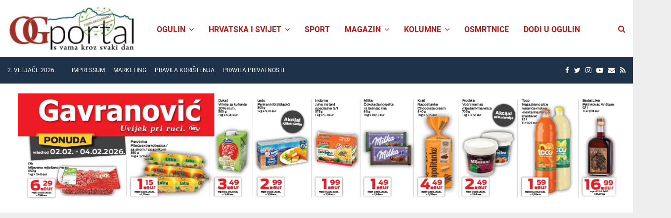

--- FILE ---
content_type: text/html; charset=UTF-8
request_url: https://ogportal.com/2017/01/15/skola-skijanja-u-vucicima/
body_size: 34983
content:
<!DOCTYPE html><html
lang=hr><head><meta
charset="UTF-8"><meta
name="viewport" content="width=device-width, initial-scale=1"><link rel=profile href="https://gmpg.org/xfn/11"><title>Škola skijanja u “Vučićima”! - OG Portal</title><meta
name="robots" content="max-snippet:-1,max-image-preview:standard,max-video-preview:-1"><link
rel=canonical href=https://ogportal.com/2017/01/15/skola-skijanja-u-vucicima/ ><meta
name="description" content="Uvijek aktivna ekipa Ski kluba Ogulin organizira školu skijanja za sve uzraste. Škola bi trebala početi s radom sutra, 16. siječnja. Kako bi doista svi uzrasti…"><meta
property="article:author" content="https://www.facebook.com/OGPortal"><meta
property="article:publisher" content="https://www.facebook.com/OGPortal"><meta
name="twitter:card" content="summary_large_image"><meta
name="twitter:title" content="Škola skijanja u “Vučićima”!"><meta
name="twitter:description" content="Uvijek aktivna ekipa Ski kluba Ogulin organizira školu skijanja za sve uzraste. Škola bi trebala početi s radom sutra, 16. siječnja. Kako bi doista svi uzrasti mogli pohađati školu…"><meta
name="twitter:image" content="https://ogportal.com/wp-content/uploads/2017/01/16114013_784541075030545_8876342361010958020_n-e1484492040340.jpg"> <script type=application/ld+json>{"@context":"https://schema.org","@graph":[{"@type":"WebSite","@id":"https://ogportal.com/#/schema/WebSite","url":"https://ogportal.com/","name":"OG Portal","description":"OGportal je web portal grada Ogulina, ogulinskog kraja i Karlovačke županije. S vama kroz svaki dan!","inLanguage":"hr","potentialAction":{"@type":"SearchAction","target":{"@type":"EntryPoint","urlTemplate":"https://ogportal.com/search/{search_term_string}/"},"query-input":"required name=search_term_string"},"publisher":{"@type":"Organization","@id":"https://ogportal.com/#/schema/Organization","name":"OG Portal","url":"https://ogportal.com/","logo":{"@type":"ImageObject","url":"https://ogportal.com/wp-content/uploads/2022/08/ogp-logo-teet-pec-ban-2-300x103-1.webp","contentUrl":"https://ogportal.com/wp-content/uploads/2022/08/ogp-logo-teet-pec-ban-2-300x103-1.webp","width":300,"height":103,"contentSize":"5370"}}},{"@type":"WebPage","@id":"https://ogportal.com/2017/01/15/skola-skijanja-u-vucicima/","url":"https://ogportal.com/2017/01/15/skola-skijanja-u-vucicima/","name":"Škola skijanja u “Vučićima”! - OG Portal","description":"Uvijek aktivna ekipa Ski kluba Ogulin organizira školu skijanja za sve uzraste. Škola bi trebala početi s radom sutra, 16. siječnja. Kako bi doista svi uzrasti…","inLanguage":"hr","isPartOf":{"@id":"https://ogportal.com/#/schema/WebSite"},"breadcrumb":{"@type":"BreadcrumbList","@id":"https://ogportal.com/#/schema/BreadcrumbList","itemListElement":[{"@type":"ListItem","position":1,"item":"https://ogportal.com/","name":"OG Portal"},{"@type":"ListItem","position":2,"item":"https://ogportal.com/category/ogulin/","name":"Kategorija: Ogulin"},{"@type":"ListItem","position":3,"item":"https://ogportal.com/category/ogulin/ogsada/","name":"Kategorija: OG sada"},{"@type":"ListItem","position":4,"name":"Škola skijanja u “Vučićima”!"}]},"potentialAction":{"@type":"ReadAction","target":"https://ogportal.com/2017/01/15/skola-skijanja-u-vucicima/"},"datePublished":"2017-01-15T14:59:44+00:00","dateModified":"2017-01-15T14:59:44+00:00","author":{"@type":"Person","@id":"https://ogportal.com/#/schema/Person/a7e00fa35549c5540d904982c09f52cf","name":"OgPortal"}}]}</script> <meta
property="og:title" content="Škola skijanja u “Vučićima”!"><meta
property="og:description" content="Uvijek aktivna ekipa Ski kluba Ogulin organizira školu skijanja za sve uzraste. Škola bi trebala početi s radom sutra, 16. siječnja.  Kako bi doista svi u"><meta
property="og:url" content="/2017/01/15/skola-skijanja-u-vucicima/"><meta
property="og:image" content="https://ogportal.com/wp-content/uploads/2017/01/16114013_784541075030545_8876342361010958020_n-e1484492040340.jpg"><meta
property="og:image:width" content="800"><meta
property="og:image:height" content="379"><meta
property="og:type" content="article"><meta
property="og:article:published_time" content="2017-01-15 15:59:44"><meta
property="og:article:modified_time" content="2017-01-15 15:59:44"><meta
name="twitter:card" content="summary_large_image"><meta
name="twitter:title" content="Škola skijanja u “Vučićima”!"><meta
name="twitter:description" content="Uvijek aktivna ekipa Ski kluba Ogulin organizira školu skijanja za sve uzraste. Škola bi trebala početi s radom sutra, 16. siječnja.  Kako bi doista svi u"><meta
name="twitter:image" content="https://ogportal.com/wp-content/uploads/2017/01/16114013_784541075030545_8876342361010958020_n-e1484492040340.jpg"><meta
name="author" content="OgPortal"><link
rel=alternate type=application/rss+xml title="OG Portal &raquo; Kanal" href=https://ogportal.com/feed/ ><link
rel=alternate type=application/rss+xml title="OG Portal &raquo; Kanal komentara" href=https://ogportal.com/comments/feed/ ><style id=wp-img-auto-sizes-contain-inline-css>img:is([sizes=auto i],[sizes^="auto," i]){contain-intrinsic-size:3000px 1500px}
/*# sourceURL=wp-img-auto-sizes-contain-inline-css */</style><link
rel=stylesheet href=https://ogportal.com/wp-content/cache/minify/08d63.css media=all><style id=wp-emoji-styles-inline-css>img.wp-smiley, img.emoji {
		display: inline !important;
		border: none !important;
		box-shadow: none !important;
		height: 1em !important;
		width: 1em !important;
		margin: 0 0.07em !important;
		vertical-align: -0.1em !important;
		background: none !important;
		padding: 0 !important;
	}
/*# sourceURL=wp-emoji-styles-inline-css */</style><style id=wp-block-library-inline-css>/*<![CDATA[*/:root{--wp-block-synced-color:#7a00df;--wp-block-synced-color--rgb:122,0,223;--wp-bound-block-color:var(--wp-block-synced-color);--wp-editor-canvas-background:#ddd;--wp-admin-theme-color:#007cba;--wp-admin-theme-color--rgb:0,124,186;--wp-admin-theme-color-darker-10:#006ba1;--wp-admin-theme-color-darker-10--rgb:0,107,160.5;--wp-admin-theme-color-darker-20:#005a87;--wp-admin-theme-color-darker-20--rgb:0,90,135;--wp-admin-border-width-focus:2px}@media (min-resolution:192dpi){:root{--wp-admin-border-width-focus:1.5px}}.wp-element-button{cursor:pointer}:root .has-very-light-gray-background-color{background-color:#eee}:root .has-very-dark-gray-background-color{background-color:#313131}:root .has-very-light-gray-color{color:#eee}:root .has-very-dark-gray-color{color:#313131}:root .has-vivid-green-cyan-to-vivid-cyan-blue-gradient-background{background:linear-gradient(135deg,#00d084,#0693e3)}:root .has-purple-crush-gradient-background{background:linear-gradient(135deg,#34e2e4,#4721fb 50%,#ab1dfe)}:root .has-hazy-dawn-gradient-background{background:linear-gradient(135deg,#faaca8,#dad0ec)}:root .has-subdued-olive-gradient-background{background:linear-gradient(135deg,#fafae1,#67a671)}:root .has-atomic-cream-gradient-background{background:linear-gradient(135deg,#fdd79a,#004a59)}:root .has-nightshade-gradient-background{background:linear-gradient(135deg,#330968,#31cdcf)}:root .has-midnight-gradient-background{background:linear-gradient(135deg,#020381,#2874fc)}:root{--wp--preset--font-size--normal:16px;--wp--preset--font-size--huge:42px}.has-regular-font-size{font-size:1em}.has-larger-font-size{font-size:2.625em}.has-normal-font-size{font-size:var(--wp--preset--font-size--normal)}.has-huge-font-size{font-size:var(--wp--preset--font-size--huge)}.has-text-align-center{text-align:center}.has-text-align-left{text-align:left}.has-text-align-right{text-align:right}.has-fit-text{white-space:nowrap!important}#end-resizable-editor-section{display:none}.aligncenter{clear:both}.items-justified-left{justify-content:flex-start}.items-justified-center{justify-content:center}.items-justified-right{justify-content:flex-end}.items-justified-space-between{justify-content:space-between}.screen-reader-text{border:0;clip-path:inset(50%);height:1px;margin:-1px;overflow:hidden;padding:0;position:absolute;width:1px;word-wrap:normal!important}.screen-reader-text:focus{background-color:#ddd;clip-path:none;color:#444;display:block;font-size:1em;height:auto;left:5px;line-height:normal;padding:15px 23px 14px;text-decoration:none;top:5px;width:auto;z-index:100000}html :where(.has-border-color){border-style:solid}html :where([style*=border-top-color]){border-top-style:solid}html :where([style*=border-right-color]){border-right-style:solid}html :where([style*=border-bottom-color]){border-bottom-style:solid}html :where([style*=border-left-color]){border-left-style:solid}html :where([style*=border-width]){border-style:solid}html :where([style*=border-top-width]){border-top-style:solid}html :where([style*=border-right-width]){border-right-style:solid}html :where([style*=border-bottom-width]){border-bottom-style:solid}html :where([style*=border-left-width]){border-left-style:solid}html :where(img[class*=wp-image-]){height:auto;max-width:100%}:where(figure){margin:0 0 1em}html :where(.is-position-sticky){--wp-admin--admin-bar--position-offset:var(--wp-admin--admin-bar--height,0px)}@media screen and (max-width:600px){html :where(.is-position-sticky){--wp-admin--admin-bar--position-offset:0px}}

/*# sourceURL=wp-block-library-inline-css *//*]]>*/</style><style id=global-styles-inline-css>/*<![CDATA[*/:root{--wp--preset--aspect-ratio--square: 1;--wp--preset--aspect-ratio--4-3: 4/3;--wp--preset--aspect-ratio--3-4: 3/4;--wp--preset--aspect-ratio--3-2: 3/2;--wp--preset--aspect-ratio--2-3: 2/3;--wp--preset--aspect-ratio--16-9: 16/9;--wp--preset--aspect-ratio--9-16: 9/16;--wp--preset--color--black: #000000;--wp--preset--color--cyan-bluish-gray: #abb8c3;--wp--preset--color--white: #ffffff;--wp--preset--color--pale-pink: #f78da7;--wp--preset--color--vivid-red: #cf2e2e;--wp--preset--color--luminous-vivid-orange: #ff6900;--wp--preset--color--luminous-vivid-amber: #fcb900;--wp--preset--color--light-green-cyan: #7bdcb5;--wp--preset--color--vivid-green-cyan: #00d084;--wp--preset--color--pale-cyan-blue: #8ed1fc;--wp--preset--color--vivid-cyan-blue: #0693e3;--wp--preset--color--vivid-purple: #9b51e0;--wp--preset--gradient--vivid-cyan-blue-to-vivid-purple: linear-gradient(135deg,rgb(6,147,227) 0%,rgb(155,81,224) 100%);--wp--preset--gradient--light-green-cyan-to-vivid-green-cyan: linear-gradient(135deg,rgb(122,220,180) 0%,rgb(0,208,130) 100%);--wp--preset--gradient--luminous-vivid-amber-to-luminous-vivid-orange: linear-gradient(135deg,rgb(252,185,0) 0%,rgb(255,105,0) 100%);--wp--preset--gradient--luminous-vivid-orange-to-vivid-red: linear-gradient(135deg,rgb(255,105,0) 0%,rgb(207,46,46) 100%);--wp--preset--gradient--very-light-gray-to-cyan-bluish-gray: linear-gradient(135deg,rgb(238,238,238) 0%,rgb(169,184,195) 100%);--wp--preset--gradient--cool-to-warm-spectrum: linear-gradient(135deg,rgb(74,234,220) 0%,rgb(151,120,209) 20%,rgb(207,42,186) 40%,rgb(238,44,130) 60%,rgb(251,105,98) 80%,rgb(254,248,76) 100%);--wp--preset--gradient--blush-light-purple: linear-gradient(135deg,rgb(255,206,236) 0%,rgb(152,150,240) 100%);--wp--preset--gradient--blush-bordeaux: linear-gradient(135deg,rgb(254,205,165) 0%,rgb(254,45,45) 50%,rgb(107,0,62) 100%);--wp--preset--gradient--luminous-dusk: linear-gradient(135deg,rgb(255,203,112) 0%,rgb(199,81,192) 50%,rgb(65,88,208) 100%);--wp--preset--gradient--pale-ocean: linear-gradient(135deg,rgb(255,245,203) 0%,rgb(182,227,212) 50%,rgb(51,167,181) 100%);--wp--preset--gradient--electric-grass: linear-gradient(135deg,rgb(202,248,128) 0%,rgb(113,206,126) 100%);--wp--preset--gradient--midnight: linear-gradient(135deg,rgb(2,3,129) 0%,rgb(40,116,252) 100%);--wp--preset--font-size--small: 14px;--wp--preset--font-size--medium: 20px;--wp--preset--font-size--large: 32px;--wp--preset--font-size--x-large: 42px;--wp--preset--font-size--normal: 16px;--wp--preset--font-size--huge: 42px;--wp--preset--spacing--20: 0.44rem;--wp--preset--spacing--30: 0.67rem;--wp--preset--spacing--40: 1rem;--wp--preset--spacing--50: 1.5rem;--wp--preset--spacing--60: 2.25rem;--wp--preset--spacing--70: 3.38rem;--wp--preset--spacing--80: 5.06rem;--wp--preset--shadow--natural: 6px 6px 9px rgba(0, 0, 0, 0.2);--wp--preset--shadow--deep: 12px 12px 50px rgba(0, 0, 0, 0.4);--wp--preset--shadow--sharp: 6px 6px 0px rgba(0, 0, 0, 0.2);--wp--preset--shadow--outlined: 6px 6px 0px -3px rgb(255, 255, 255), 6px 6px rgb(0, 0, 0);--wp--preset--shadow--crisp: 6px 6px 0px rgb(0, 0, 0);}:where(.is-layout-flex){gap: 0.5em;}:where(.is-layout-grid){gap: 0.5em;}body .is-layout-flex{display: flex;}.is-layout-flex{flex-wrap: wrap;align-items: center;}.is-layout-flex > :is(*, div){margin: 0;}body .is-layout-grid{display: grid;}.is-layout-grid > :is(*, div){margin: 0;}:where(.wp-block-columns.is-layout-flex){gap: 2em;}:where(.wp-block-columns.is-layout-grid){gap: 2em;}:where(.wp-block-post-template.is-layout-flex){gap: 1.25em;}:where(.wp-block-post-template.is-layout-grid){gap: 1.25em;}.has-black-color{color: var(--wp--preset--color--black) !important;}.has-cyan-bluish-gray-color{color: var(--wp--preset--color--cyan-bluish-gray) !important;}.has-white-color{color: var(--wp--preset--color--white) !important;}.has-pale-pink-color{color: var(--wp--preset--color--pale-pink) !important;}.has-vivid-red-color{color: var(--wp--preset--color--vivid-red) !important;}.has-luminous-vivid-orange-color{color: var(--wp--preset--color--luminous-vivid-orange) !important;}.has-luminous-vivid-amber-color{color: var(--wp--preset--color--luminous-vivid-amber) !important;}.has-light-green-cyan-color{color: var(--wp--preset--color--light-green-cyan) !important;}.has-vivid-green-cyan-color{color: var(--wp--preset--color--vivid-green-cyan) !important;}.has-pale-cyan-blue-color{color: var(--wp--preset--color--pale-cyan-blue) !important;}.has-vivid-cyan-blue-color{color: var(--wp--preset--color--vivid-cyan-blue) !important;}.has-vivid-purple-color{color: var(--wp--preset--color--vivid-purple) !important;}.has-black-background-color{background-color: var(--wp--preset--color--black) !important;}.has-cyan-bluish-gray-background-color{background-color: var(--wp--preset--color--cyan-bluish-gray) !important;}.has-white-background-color{background-color: var(--wp--preset--color--white) !important;}.has-pale-pink-background-color{background-color: var(--wp--preset--color--pale-pink) !important;}.has-vivid-red-background-color{background-color: var(--wp--preset--color--vivid-red) !important;}.has-luminous-vivid-orange-background-color{background-color: var(--wp--preset--color--luminous-vivid-orange) !important;}.has-luminous-vivid-amber-background-color{background-color: var(--wp--preset--color--luminous-vivid-amber) !important;}.has-light-green-cyan-background-color{background-color: var(--wp--preset--color--light-green-cyan) !important;}.has-vivid-green-cyan-background-color{background-color: var(--wp--preset--color--vivid-green-cyan) !important;}.has-pale-cyan-blue-background-color{background-color: var(--wp--preset--color--pale-cyan-blue) !important;}.has-vivid-cyan-blue-background-color{background-color: var(--wp--preset--color--vivid-cyan-blue) !important;}.has-vivid-purple-background-color{background-color: var(--wp--preset--color--vivid-purple) !important;}.has-black-border-color{border-color: var(--wp--preset--color--black) !important;}.has-cyan-bluish-gray-border-color{border-color: var(--wp--preset--color--cyan-bluish-gray) !important;}.has-white-border-color{border-color: var(--wp--preset--color--white) !important;}.has-pale-pink-border-color{border-color: var(--wp--preset--color--pale-pink) !important;}.has-vivid-red-border-color{border-color: var(--wp--preset--color--vivid-red) !important;}.has-luminous-vivid-orange-border-color{border-color: var(--wp--preset--color--luminous-vivid-orange) !important;}.has-luminous-vivid-amber-border-color{border-color: var(--wp--preset--color--luminous-vivid-amber) !important;}.has-light-green-cyan-border-color{border-color: var(--wp--preset--color--light-green-cyan) !important;}.has-vivid-green-cyan-border-color{border-color: var(--wp--preset--color--vivid-green-cyan) !important;}.has-pale-cyan-blue-border-color{border-color: var(--wp--preset--color--pale-cyan-blue) !important;}.has-vivid-cyan-blue-border-color{border-color: var(--wp--preset--color--vivid-cyan-blue) !important;}.has-vivid-purple-border-color{border-color: var(--wp--preset--color--vivid-purple) !important;}.has-vivid-cyan-blue-to-vivid-purple-gradient-background{background: var(--wp--preset--gradient--vivid-cyan-blue-to-vivid-purple) !important;}.has-light-green-cyan-to-vivid-green-cyan-gradient-background{background: var(--wp--preset--gradient--light-green-cyan-to-vivid-green-cyan) !important;}.has-luminous-vivid-amber-to-luminous-vivid-orange-gradient-background{background: var(--wp--preset--gradient--luminous-vivid-amber-to-luminous-vivid-orange) !important;}.has-luminous-vivid-orange-to-vivid-red-gradient-background{background: var(--wp--preset--gradient--luminous-vivid-orange-to-vivid-red) !important;}.has-very-light-gray-to-cyan-bluish-gray-gradient-background{background: var(--wp--preset--gradient--very-light-gray-to-cyan-bluish-gray) !important;}.has-cool-to-warm-spectrum-gradient-background{background: var(--wp--preset--gradient--cool-to-warm-spectrum) !important;}.has-blush-light-purple-gradient-background{background: var(--wp--preset--gradient--blush-light-purple) !important;}.has-blush-bordeaux-gradient-background{background: var(--wp--preset--gradient--blush-bordeaux) !important;}.has-luminous-dusk-gradient-background{background: var(--wp--preset--gradient--luminous-dusk) !important;}.has-pale-ocean-gradient-background{background: var(--wp--preset--gradient--pale-ocean) !important;}.has-electric-grass-gradient-background{background: var(--wp--preset--gradient--electric-grass) !important;}.has-midnight-gradient-background{background: var(--wp--preset--gradient--midnight) !important;}.has-small-font-size{font-size: var(--wp--preset--font-size--small) !important;}.has-medium-font-size{font-size: var(--wp--preset--font-size--medium) !important;}.has-large-font-size{font-size: var(--wp--preset--font-size--large) !important;}.has-x-large-font-size{font-size: var(--wp--preset--font-size--x-large) !important;}
/*# sourceURL=global-styles-inline-css *//*]]>*/</style><style id=classic-theme-styles-inline-css>/*! This file is auto-generated */
.wp-block-button__link{color:#fff;background-color:#32373c;border-radius:9999px;box-shadow:none;text-decoration:none;padding:calc(.667em + 2px) calc(1.333em + 2px);font-size:1.125em}.wp-block-file__button{background:#32373c;color:#fff;text-decoration:none}
/*# sourceURL=/wp-includes/css/classic-themes.min.css */</style><link
rel=stylesheet href=https://ogportal.com/wp-content/cache/minify/01849.css media=all><style id=penci-style-inline-css>/*<![CDATA[*/@font-face{font-family:'Mukta Vaani';font-style:normal;font-weight:300;src:local('Mukta Vaani Light'),local(MuktaVaani-Light),url(https://ogportal.com/wp-content/themes/pennews/fonts/muktavaani/3JnkSD_-ynaxmxnEfVHPIGWpVPBf8O5LMQ.woff2) format("woff2");unicode-range:U+0964-0965,U+0A80-0AFF,U+200C-200D,U+20B9,U+25CC,U+A830-A839}@font-face{font-family:'Mukta Vaani';font-style:normal;font-weight:300;src:local('Mukta Vaani Light'),local(MuktaVaani-Light),url(https://ogportal.com/wp-content/themes/pennews/fonts/muktavaani/3JnkSD_-ynaxmxnEfVHPIGWpVPBK8O5LMQ.woff2) format("woff2");unicode-range:U+0100-024F,U+0259,U+1E00-1EFF,U+2020,U+20A0-20AB,U+20AD-20CF,U+2113,U+2C60-2C7F,U+A720-A7FF}@font-face{font-family:'Mukta Vaani';font-style:normal;font-weight:300;src:local('Mukta Vaani Light'),local(MuktaVaani-Light),url(https://ogportal.com/wp-content/themes/pennews/fonts/muktavaani/3JnkSD_-ynaxmxnEfVHPIGWpVPBE8O4.woff2) format("woff2");unicode-range:U+0000-00FF,U+0131,U+0152-0153,U+02BB-02BC,U+02C6,U+02DA,U+02DC,U+2000-206F,U+2074,U+20AC,U+2122,U+2191,U+2193,U+2212,U+2215,U+FEFF,U+FFFD}@font-face{font-family:'Mukta Vaani';font-style:normal;font-weight:400;src:local('Mukta Vaani Regular'),local(MuktaVaani-Regular),url(https://ogportal.com/wp-content/themes/pennews/fonts/muktavaani/3Jn5SD_-ynaxmxnEfVHPIG0ZduV70Q.woff2) format("woff2");unicode-range:U+0964-0965,U+0A80-0AFF,U+200C-200D,U+20B9,U+25CC,U+A830-A839}@font-face{font-family:'Mukta Vaani';font-style:normal;font-weight:400;src:local('Mukta Vaani Regular'),local(MuktaVaani-Regular),url(https://ogportal.com/wp-content/themes/pennews/fonts/muktavaani/3Jn5SD_-ynaxmxnEfVHPIG0MduV70Q.woff2) format("woff2");unicode-range:U+0100-024F,U+0259,U+1E00-1EFF,U+2020,U+20A0-20AB,U+20AD-20CF,U+2113,U+2C60-2C7F,U+A720-A7FF}@font-face{font-family:'Mukta Vaani';font-style:normal;font-weight:400;src:local('Mukta Vaani Regular'),local(MuktaVaani-Regular),url(https://ogportal.com/wp-content/themes/pennews/fonts/muktavaani/3Jn5SD_-ynaxmxnEfVHPIG0CduU.woff2) format("woff2");unicode-range:U+0000-00FF,U+0131,U+0152-0153,U+02BB-02BC,U+02C6,U+02DA,U+02DC,U+2000-206F,U+2074,U+20AC,U+2122,U+2191,U+2193,U+2212,U+2215,U+FEFF,U+FFFD}@font-face{font-family:'Mukta Vaani';font-style:normal;font-weight:500;src:local('Mukta Vaani Medium'),local(MuktaVaani-Medium),url(https://ogportal.com/wp-content/themes/pennews/fonts/muktavaani/3JnkSD_-ynaxmxnEfVHPIGXxVfBf8O5LMQ.woff2) format("woff2");unicode-range:U+0964-0965,U+0A80-0AFF,U+200C-200D,U+20B9,U+25CC,U+A830-A839}@font-face{font-family:'Mukta Vaani';font-style:normal;font-weight:500;src:local('Mukta Vaani Medium'),local(MuktaVaani-Medium),url(https://ogportal.com/wp-content/themes/pennews/fonts/muktavaani/3JnkSD_-ynaxmxnEfVHPIGXxVfBK8O5LMQ.woff2) format("woff2");unicode-range:U+0100-024F,U+0259,U+1E00-1EFF,U+2020,U+20A0-20AB,U+20AD-20CF,U+2113,U+2C60-2C7F,U+A720-A7FF}@font-face{font-family:'Mukta Vaani';font-style:normal;font-weight:500;src:local('Mukta Vaani Medium'),local(MuktaVaani-Medium),url(https://ogportal.com/wp-content/themes/pennews/fonts/muktavaani/3JnkSD_-ynaxmxnEfVHPIGXxVfBE8O4.woff2) format("woff2");unicode-range:U+0000-00FF,U+0131,U+0152-0153,U+02BB-02BC,U+02C6,U+02DA,U+02DC,U+2000-206F,U+2074,U+20AC,U+2122,U+2191,U+2193,U+2212,U+2215,U+FEFF,U+FFFD}@font-face{font-family:'Mukta Vaani';font-style:normal;font-weight:700;src:local('Mukta Vaani Bold'),local(MuktaVaani-Bold),url(https://ogportal.com/wp-content/themes/pennews/fonts/muktavaani/3JnkSD_-ynaxmxnEfVHPIGW5U_Bf8O5LMQ.woff2) format("woff2");unicode-range:U+0964-0965,U+0A80-0AFF,U+200C-200D,U+20B9,U+25CC,U+A830-A839}@font-face{font-family:'Mukta Vaani';font-style:normal;font-weight:700;src:local('Mukta Vaani Bold'),local(MuktaVaani-Bold),url(https://ogportal.com/wp-content/themes/pennews/fonts/muktavaani/3JnkSD_-ynaxmxnEfVHPIGW5U_BK8O5LMQ.woff2) format("woff2");unicode-range:U+0100-024F,U+0259,U+1E00-1EFF,U+2020,U+20A0-20AB,U+20AD-20CF,U+2113,U+2C60-2C7F,U+A720-A7FF}@font-face{font-family:'Mukta Vaani';font-style:normal;font-weight:700;src:local('Mukta Vaani Bold'),local(MuktaVaani-Bold),url(https://ogportal.com/wp-content/themes/pennews/fonts/muktavaani/3JnkSD_-ynaxmxnEfVHPIGW5U_BE8O4.woff2) format("woff2");unicode-range:U+0000-00FF,U+0131,U+0152-0153,U+02BB-02BC,U+02C6,U+02DA,U+02DC,U+2000-206F,U+2074,U+20AC,U+2122,U+2191,U+2193,U+2212,U+2215,U+FEFF,U+FFFD}@font-face{font-family:'Mukta Vaani';font-style:normal;font-weight:800;src:local('Mukta Vaani ExtraBold'),local(MuktaVaani-ExtraBold),url(https://ogportal.com/wp-content/themes/pennews/fonts/muktavaani/3JnkSD_-ynaxmxnEfVHPIGWlUPBf8O5LMQ.woff2) format("woff2");unicode-range:U+0964-0965,U+0A80-0AFF,U+200C-200D,U+20B9,U+25CC,U+A830-A839}@font-face{font-family:'Mukta Vaani';font-style:normal;font-weight:800;src:local('Mukta Vaani ExtraBold'),local(MuktaVaani-ExtraBold),url(https://ogportal.com/wp-content/themes/pennews/fonts/muktavaani/3JnkSD_-ynaxmxnEfVHPIGWlUPBK8O5LMQ.woff2) format("woff2");unicode-range:U+0100-024F,U+0259,U+1E00-1EFF,U+2020,U+20A0-20AB,U+20AD-20CF,U+2113,U+2C60-2C7F,U+A720-A7FF}@font-face{font-family:'Mukta Vaani';font-style:normal;font-weight:800;src:local('Mukta Vaani ExtraBold'),local(MuktaVaani-ExtraBold),url(https://ogportal.com/wp-content/themes/pennews/fonts/muktavaani/3JnkSD_-ynaxmxnEfVHPIGWlUPBE8O4.woff2) format("woff2");unicode-range:U+0000-00FF,U+0131,U+0152-0153,U+02BB-02BC,U+02C6,U+02DA,U+02DC,U+2000-206F,U+2074,U+20AC,U+2122,U+2191,U+2193,U+2212,U+2215,U+FEFF,U+FFFD}@font-face{font-family:'Oswald';font-style:normal;font-weight:300;src:local('Oswald Light'),local(Oswald-Light),url(https://ogportal.com/wp-content/themes/pennews/fonts/oswald/TK3hWkUHHAIjg75-sh0Tvs9CE5Q.woff2) format("woff2");unicode-range:U+0400-045F,U+0490-0491,U+04B0-04B1,U+2116}@font-face{font-family:'Oswald';font-style:normal;font-weight:300;src:local('Oswald Light'),local(Oswald-Light),url(https://ogportal.com/wp-content/themes/pennews/fonts/oswald/TK3hWkUHHAIjg75-sh0Ttc9CE5Q.woff2) format("woff2");unicode-range:U+0102-0103,U+0110-0111,U+1EA0-1EF9,U+20AB}@font-face{font-family:'Oswald';font-style:normal;font-weight:300;src:local('Oswald Light'),local(Oswald-Light),url(https://ogportal.com/wp-content/themes/pennews/fonts/oswald/TK3hWkUHHAIjg75-sh0TtM9CE5Q.woff2) format("woff2");unicode-range:U+0100-024F,U+0259,U+1E00-1EFF,U+2020,U+20A0-20AB,U+20AD-20CF,U+2113,U+2C60-2C7F,U+A720-A7FF}@font-face{font-family:'Oswald';font-style:normal;font-weight:300;src:local('Oswald Light'),local(Oswald-Light),url(https://ogportal.com/wp-content/themes/pennews/fonts/oswald/TK3hWkUHHAIjg75-sh0Tus9C.woff2) format("woff2");unicode-range:U+0000-00FF,U+0131,U+0152-0153,U+02BB-02BC,U+02C6,U+02DA,U+02DC,U+2000-206F,U+2074,U+20AC,U+2122,U+2191,U+2193,U+2212,U+2215,U+FEFF,U+FFFD}@font-face{font-family:'Oswald';font-style:normal;font-weight:400;src:local('Oswald Regular'),local(Oswald-Regular),url(https://ogportal.com/wp-content/themes/pennews/fonts/oswald/TK3iWkUHHAIjg752HT8Ghe4.woff2) format("woff2");unicode-range:U+0400-045F,U+0490-0491,U+04B0-04B1,U+2116}@font-face{font-family:'Oswald';font-style:normal;font-weight:400;src:local('Oswald Regular'),local(Oswald-Regular),url(https://ogportal.com/wp-content/themes/pennews/fonts/oswald/TK3iWkUHHAIjg752Fj8Ghe4.woff2) format("woff2");unicode-range:U+0102-0103,U+0110-0111,U+1EA0-1EF9,U+20AB}@font-face{font-family:'Oswald';font-style:normal;font-weight:400;src:local('Oswald Regular'),local(Oswald-Regular),url(https://ogportal.com/wp-content/themes/pennews/fonts/oswald/TK3iWkUHHAIjg752Fz8Ghe4.woff2) format("woff2");unicode-range:U+0100-024F,U+0259,U+1E00-1EFF,U+2020,U+20A0-20AB,U+20AD-20CF,U+2113,U+2C60-2C7F,U+A720-A7FF}@font-face{font-family:'Oswald';font-style:normal;font-weight:400;src:local('Oswald Regular'),local(Oswald-Regular),url(https://ogportal.com/wp-content/themes/pennews/fonts/oswald/TK3iWkUHHAIjg752GT8G.woff2) format("woff2");unicode-range:U+0000-00FF,U+0131,U+0152-0153,U+02BB-02BC,U+02C6,U+02DA,U+02DC,U+2000-206F,U+2074,U+20AC,U+2122,U+2191,U+2193,U+2212,U+2215,U+FEFF,U+FFFD}@font-face{font-family:'Oswald';font-style:normal;font-weight:500;src:local('Oswald Medium'),local(Oswald-Medium),url(https://ogportal.com/wp-content/themes/pennews/fonts/oswald/TK3hWkUHHAIjg75-6hwTvs9CE5Q.woff2) format("woff2");unicode-range:U+0400-045F,U+0490-0491,U+04B0-04B1,U+2116}@font-face{font-family:'Oswald';font-style:normal;font-weight:500;src:local('Oswald Medium'),local(Oswald-Medium),url(https://ogportal.com/wp-content/themes/pennews/fonts/oswald/TK3hWkUHHAIjg75-6hwTtc9CE5Q.woff2) format("woff2");unicode-range:U+0102-0103,U+0110-0111,U+1EA0-1EF9,U+20AB}@font-face{font-family:'Oswald';font-style:normal;font-weight:500;src:local('Oswald Medium'),local(Oswald-Medium),url(https://ogportal.com/wp-content/themes/pennews/fonts/oswald/TK3hWkUHHAIjg75-6hwTtM9CE5Q.woff2) format("woff2");unicode-range:U+0100-024F,U+0259,U+1E00-1EFF,U+2020,U+20A0-20AB,U+20AD-20CF,U+2113,U+2C60-2C7F,U+A720-A7FF}@font-face{font-family:'Oswald';font-style:normal;font-weight:500;src:local('Oswald Medium'),local(Oswald-Medium),url(https://ogportal.com/wp-content/themes/pennews/fonts/oswald/TK3hWkUHHAIjg75-6hwTus9C.woff2) format("woff2");unicode-range:U+0000-00FF,U+0131,U+0152-0153,U+02BB-02BC,U+02C6,U+02DA,U+02DC,U+2000-206F,U+2074,U+20AC,U+2122,U+2191,U+2193,U+2212,U+2215,U+FEFF,U+FFFD}@font-face{font-family:'Oswald';font-style:normal;font-weight:700;src:local('Oswald Bold'),local(Oswald-Bold),url(https://ogportal.com/wp-content/themes/pennews/fonts/oswald/TK3hWkUHHAIjg75-ohoTvs9CE5Q.woff2) format("woff2");unicode-range:U+0400-045F,U+0490-0491,U+04B0-04B1,U+2116}@font-face{font-family:'Oswald';font-style:normal;font-weight:700;src:local('Oswald Bold'),local(Oswald-Bold),url(https://ogportal.com/wp-content/themes/pennews/fonts/oswald/TK3hWkUHHAIjg75-ohoTtc9CE5Q.woff2) format("woff2");unicode-range:U+0102-0103,U+0110-0111,U+1EA0-1EF9,U+20AB}@font-face{font-family:'Oswald';font-style:normal;font-weight:700;src:local('Oswald Bold'),local(Oswald-Bold),url(https://ogportal.com/wp-content/themes/pennews/fonts/oswald/TK3hWkUHHAIjg75-ohoTtM9CE5Q.woff2) format("woff2");unicode-range:U+0100-024F,U+0259,U+1E00-1EFF,U+2020,U+20A0-20AB,U+20AD-20CF,U+2113,U+2C60-2C7F,U+A720-A7FF}@font-face{font-family:'Oswald';font-style:normal;font-weight:700;src:local('Oswald Bold'),local(Oswald-Bold),url(https://ogportal.com/wp-content/themes/pennews/fonts/oswald/TK3hWkUHHAIjg75-ohoTus9C.woff2) format("woff2");unicode-range:U+0000-00FF,U+0131,U+0152-0153,U+02BB-02BC,U+02C6,U+02DA,U+02DC,U+2000-206F,U+2074,U+20AC,U+2122,U+2191,U+2193,U+2212,U+2215,U+FEFF,U+FFFD}@font-face{font-family:'Roboto';font-style:italic;font-weight:300;src:local('Roboto Light Italic'),local(Roboto-LightItalic),url(https://ogportal.com/wp-content/themes/pennews/fonts/roboto/KFOjCnqEu92Fr1Mu51TjASc3CsTKlA.woff2) format("woff2");unicode-range:U+0460-052F,U+1C80-1C88,U+20B4,U+2DE0-2DFF,U+A640-A69F,U+FE2E-FE2F}@font-face{font-family:'Roboto';font-style:italic;font-weight:300;src:local('Roboto Light Italic'),local(Roboto-LightItalic),url(https://ogportal.com/wp-content/themes/pennews/fonts/roboto/KFOjCnqEu92Fr1Mu51TjASc-CsTKlA.woff2) format("woff2");unicode-range:U+0400-045F,U+0490-0491,U+04B0-04B1,U+2116}@font-face{font-family:'Roboto';font-style:italic;font-weight:300;src:local('Roboto Light Italic'),local(Roboto-LightItalic),url(https://ogportal.com/wp-content/themes/pennews/fonts/roboto/KFOjCnqEu92Fr1Mu51TjASc2CsTKlA.woff2) format("woff2");unicode-range:U+1F00-1FFF}@font-face{font-family:'Roboto';font-style:italic;font-weight:300;src:local('Roboto Light Italic'),local(Roboto-LightItalic),url(https://ogportal.com/wp-content/themes/pennews/fonts/roboto/KFOjCnqEu92Fr1Mu51TjASc5CsTKlA.woff2) format("woff2");unicode-range:U+0370-03FF}@font-face{font-family:'Roboto';font-style:italic;font-weight:300;src:local('Roboto Light Italic'),local(Roboto-LightItalic),url(https://ogportal.com/wp-content/themes/pennews/fonts/roboto/KFOjCnqEu92Fr1Mu51TjASc1CsTKlA.woff2) format("woff2");unicode-range:U+0102-0103,U+0110-0111,U+1EA0-1EF9,U+20AB}@font-face{font-family:'Roboto';font-style:italic;font-weight:300;src:local('Roboto Light Italic'),local(Roboto-LightItalic),url(https://ogportal.com/wp-content/themes/pennews/fonts/roboto/KFOjCnqEu92Fr1Mu51TjASc0CsTKlA.woff2) format("woff2");unicode-range:U+0100-024F,U+0259,U+1E00-1EFF,U+2020,U+20A0-20AB,U+20AD-20CF,U+2113,U+2C60-2C7F,U+A720-A7FF}@font-face{font-family:'Roboto';font-style:italic;font-weight:300;src:local('Roboto Light Italic'),local(Roboto-LightItalic),url(https://ogportal.com/wp-content/themes/pennews/fonts/roboto/KFOjCnqEu92Fr1Mu51TjASc6CsQ.woff2) format("woff2");unicode-range:U+0000-00FF,U+0131,U+0152-0153,U+02BB-02BC,U+02C6,U+02DA,U+02DC,U+2000-206F,U+2074,U+20AC,U+2122,U+2191,U+2193,U+2212,U+2215,U+FEFF,U+FFFD}@font-face{font-family:'Roboto';font-style:italic;font-weight:400;src:local('Roboto Italic'),local(Roboto-Italic),url(https://ogportal.com/wp-content/themes/pennews/fonts/roboto/KFOkCnqEu92Fr1Mu51xFIzIFKw.woff2) format("woff2");unicode-range:U+0460-052F,U+1C80-1C88,U+20B4,U+2DE0-2DFF,U+A640-A69F,U+FE2E-FE2F}@font-face{font-family:'Roboto';font-style:italic;font-weight:400;src:local('Roboto Italic'),local(Roboto-Italic),url(https://ogportal.com/wp-content/themes/pennews/fonts/roboto/KFOkCnqEu92Fr1Mu51xMIzIFKw.woff2) format("woff2");unicode-range:U+0400-045F,U+0490-0491,U+04B0-04B1,U+2116}@font-face{font-family:'Roboto';font-style:italic;font-weight:400;src:local('Roboto Italic'),local(Roboto-Italic),url(https://ogportal.com/wp-content/themes/pennews/fonts/roboto/KFOkCnqEu92Fr1Mu51xEIzIFKw.woff2) format("woff2");unicode-range:U+1F00-1FFF}@font-face{font-family:'Roboto';font-style:italic;font-weight:400;src:local('Roboto Italic'),local(Roboto-Italic),url(https://ogportal.com/wp-content/themes/pennews/fonts/roboto/KFOkCnqEu92Fr1Mu51xLIzIFKw.woff2) format("woff2");unicode-range:U+0370-03FF}@font-face{font-family:'Roboto';font-style:italic;font-weight:400;src:local('Roboto Italic'),local(Roboto-Italic),url(https://ogportal.com/wp-content/themes/pennews/fonts/roboto/KFOkCnqEu92Fr1Mu51xHIzIFKw.woff2) format("woff2");unicode-range:U+0102-0103,U+0110-0111,U+1EA0-1EF9,U+20AB}@font-face{font-family:'Roboto';font-style:italic;font-weight:400;src:local('Roboto Italic'),local(Roboto-Italic),url(https://ogportal.com/wp-content/themes/pennews/fonts/roboto/KFOkCnqEu92Fr1Mu51xGIzIFKw.woff2) format("woff2");unicode-range:U+0100-024F,U+0259,U+1E00-1EFF,U+2020,U+20A0-20AB,U+20AD-20CF,U+2113,U+2C60-2C7F,U+A720-A7FF}@font-face{font-family:'Roboto';font-style:italic;font-weight:400;src:local('Roboto Italic'),local(Roboto-Italic),url(https://ogportal.com/wp-content/themes/pennews/fonts/roboto/KFOkCnqEu92Fr1Mu51xIIzI.woff2) format("woff2");unicode-range:U+0000-00FF,U+0131,U+0152-0153,U+02BB-02BC,U+02C6,U+02DA,U+02DC,U+2000-206F,U+2074,U+20AC,U+2122,U+2191,U+2193,U+2212,U+2215,U+FEFF,U+FFFD}@font-face{font-family:'Roboto';font-style:italic;font-weight:500;src:local('Roboto Medium Italic'),local(Roboto-MediumItalic),url(https://ogportal.com/wp-content/themes/pennews/fonts/roboto/KFOjCnqEu92Fr1Mu51S7ACc3CsTKlA.woff2) format("woff2");unicode-range:U+0460-052F,U+1C80-1C88,U+20B4,U+2DE0-2DFF,U+A640-A69F,U+FE2E-FE2F}@font-face{font-family:'Roboto';font-style:italic;font-weight:500;src:local('Roboto Medium Italic'),local(Roboto-MediumItalic),url(https://ogportal.com/wp-content/themes/pennews/fonts/roboto/KFOjCnqEu92Fr1Mu51S7ACc-CsTKlA.woff2) format("woff2");unicode-range:U+0400-045F,U+0490-0491,U+04B0-04B1,U+2116}@font-face{font-family:'Roboto';font-style:italic;font-weight:500;src:local('Roboto Medium Italic'),local(Roboto-MediumItalic),url(https://ogportal.com/wp-content/themes/pennews/fonts/roboto/KFOjCnqEu92Fr1Mu51S7ACc2CsTKlA.woff2) format("woff2");unicode-range:U+1F00-1FFF}@font-face{font-family:'Roboto';font-style:italic;font-weight:500;src:local('Roboto Medium Italic'),local(Roboto-MediumItalic),url(https://ogportal.com/wp-content/themes/pennews/fonts/roboto/KFOjCnqEu92Fr1Mu51S7ACc5CsTKlA.woff2) format("woff2");unicode-range:U+0370-03FF}@font-face{font-family:'Roboto';font-style:italic;font-weight:500;src:local('Roboto Medium Italic'),local(Roboto-MediumItalic),url(https://ogportal.com/wp-content/themes/pennews/fonts/roboto/KFOjCnqEu92Fr1Mu51S7ACc1CsTKlA.woff2) format("woff2");unicode-range:U+0102-0103,U+0110-0111,U+1EA0-1EF9,U+20AB}@font-face{font-family:'Roboto';font-style:italic;font-weight:500;src:local('Roboto Medium Italic'),local(Roboto-MediumItalic),url(https://ogportal.com/wp-content/themes/pennews/fonts/roboto/KFOjCnqEu92Fr1Mu51S7ACc0CsTKlA.woff2) format("woff2");unicode-range:U+0100-024F,U+0259,U+1E00-1EFF,U+2020,U+20A0-20AB,U+20AD-20CF,U+2113,U+2C60-2C7F,U+A720-A7FF}@font-face{font-family:'Roboto';font-style:italic;font-weight:500;src:local('Roboto Medium Italic'),local(Roboto-MediumItalic),url(https://ogportal.com/wp-content/themes/pennews/fonts/roboto/KFOjCnqEu92Fr1Mu51S7ACc6CsQ.woff2) format("woff2");unicode-range:U+0000-00FF,U+0131,U+0152-0153,U+02BB-02BC,U+02C6,U+02DA,U+02DC,U+2000-206F,U+2074,U+20AC,U+2122,U+2191,U+2193,U+2212,U+2215,U+FEFF,U+FFFD}@font-face{font-family:'Roboto';font-style:italic;font-weight:700;src:local('Roboto Bold Italic'),local(Roboto-BoldItalic),url(https://ogportal.com/wp-content/themes/pennews/fonts/roboto/KFOjCnqEu92Fr1Mu51TzBic3CsTKlA.woff2) format("woff2");unicode-range:U+0460-052F,U+1C80-1C88,U+20B4,U+2DE0-2DFF,U+A640-A69F,U+FE2E-FE2F}@font-face{font-family:'Roboto';font-style:italic;font-weight:700;src:local('Roboto Bold Italic'),local(Roboto-BoldItalic),url(https://ogportal.com/wp-content/themes/pennews/fonts/roboto/KFOjCnqEu92Fr1Mu51TzBic-CsTKlA.woff2) format("woff2");unicode-range:U+0400-045F,U+0490-0491,U+04B0-04B1,U+2116}@font-face{font-family:'Roboto';font-style:italic;font-weight:700;src:local('Roboto Bold Italic'),local(Roboto-BoldItalic),url(https://ogportal.com/wp-content/themes/pennews/fonts/roboto/KFOjCnqEu92Fr1Mu51TzBic2CsTKlA.woff2) format("woff2");unicode-range:U+1F00-1FFF}@font-face{font-family:'Roboto';font-style:italic;font-weight:700;src:local('Roboto Bold Italic'),local(Roboto-BoldItalic),url(https://ogportal.com/wp-content/themes/pennews/fonts/roboto/KFOjCnqEu92Fr1Mu51TzBic5CsTKlA.woff2) format("woff2");unicode-range:U+0370-03FF}@font-face{font-family:'Roboto';font-style:italic;font-weight:700;src:local('Roboto Bold Italic'),local(Roboto-BoldItalic),url(https://ogportal.com/wp-content/themes/pennews/fonts/roboto/KFOjCnqEu92Fr1Mu51TzBic1CsTKlA.woff2) format("woff2");unicode-range:U+0102-0103,U+0110-0111,U+1EA0-1EF9,U+20AB}@font-face{font-family:'Roboto';font-style:italic;font-weight:700;src:local('Roboto Bold Italic'),local(Roboto-BoldItalic),url(https://ogportal.com/wp-content/themes/pennews/fonts/roboto/KFOjCnqEu92Fr1Mu51TzBic0CsTKlA.woff2) format("woff2");unicode-range:U+0100-024F,U+0259,U+1E00-1EFF,U+2020,U+20A0-20AB,U+20AD-20CF,U+2113,U+2C60-2C7F,U+A720-A7FF}@font-face{font-family:'Roboto';font-style:italic;font-weight:700;src:local('Roboto Bold Italic'),local(Roboto-BoldItalic),url(https://ogportal.com/wp-content/themes/pennews/fonts/roboto/KFOjCnqEu92Fr1Mu51TzBic6CsQ.woff2) format("woff2");unicode-range:U+0000-00FF,U+0131,U+0152-0153,U+02BB-02BC,U+02C6,U+02DA,U+02DC,U+2000-206F,U+2074,U+20AC,U+2122,U+2191,U+2193,U+2212,U+2215,U+FEFF,U+FFFD}@font-face{font-family:'Roboto';font-style:normal;font-weight:300;src:local('Roboto Light'),local(Roboto-Light),url(https://ogportal.com/wp-content/themes/pennews/fonts/roboto/KFOlCnqEu92Fr1MmSU5fCRc4EsA.woff2) format("woff2");unicode-range:U+0460-052F,U+1C80-1C88,U+20B4,U+2DE0-2DFF,U+A640-A69F,U+FE2E-FE2F}@font-face{font-family:'Roboto';font-style:normal;font-weight:300;src:local('Roboto Light'),local(Roboto-Light),url(https://ogportal.com/wp-content/themes/pennews/fonts/roboto/KFOlCnqEu92Fr1MmSU5fABc4EsA.woff2) format("woff2");unicode-range:U+0400-045F,U+0490-0491,U+04B0-04B1,U+2116}@font-face{font-family:'Roboto';font-style:normal;font-weight:300;src:local('Roboto Light'),local(Roboto-Light),url(https://ogportal.com/wp-content/themes/pennews/fonts/roboto/KFOlCnqEu92Fr1MmSU5fCBc4EsA.woff2) format("woff2");unicode-range:U+1F00-1FFF}@font-face{font-family:'Roboto';font-style:normal;font-weight:300;src:local('Roboto Light'),local(Roboto-Light),url(https://ogportal.com/wp-content/themes/pennews/fonts/roboto/KFOlCnqEu92Fr1MmSU5fBxc4EsA.woff2) format("woff2");unicode-range:U+0370-03FF}@font-face{font-family:'Roboto';font-style:normal;font-weight:300;src:local('Roboto Light'),local(Roboto-Light),url(https://ogportal.com/wp-content/themes/pennews/fonts/roboto/KFOlCnqEu92Fr1MmSU5fCxc4EsA.woff2) format("woff2");unicode-range:U+0102-0103,U+0110-0111,U+1EA0-1EF9,U+20AB}@font-face{font-family:'Roboto';font-style:normal;font-weight:300;src:local('Roboto Light'),local(Roboto-Light),url(https://ogportal.com/wp-content/themes/pennews/fonts/roboto/KFOlCnqEu92Fr1MmSU5fChc4EsA.woff2) format("woff2");unicode-range:U+0100-024F,U+0259,U+1E00-1EFF,U+2020,U+20A0-20AB,U+20AD-20CF,U+2113,U+2C60-2C7F,U+A720-A7FF}@font-face{font-family:'Roboto';font-style:normal;font-weight:300;src:local('Roboto Light'),local(Roboto-Light),url(https://ogportal.com/wp-content/themes/pennews/fonts/roboto/KFOlCnqEu92Fr1MmSU5fBBc4.woff2) format("woff2");unicode-range:U+0000-00FF,U+0131,U+0152-0153,U+02BB-02BC,U+02C6,U+02DA,U+02DC,U+2000-206F,U+2074,U+20AC,U+2122,U+2191,U+2193,U+2212,U+2215,U+FEFF,U+FFFD}@font-face{font-family:'Roboto';font-style:normal;font-weight:400;src:local(Roboto),local(Roboto-Regular),url(https://ogportal.com/wp-content/themes/pennews/fonts/roboto/KFOmCnqEu92Fr1Mu72xKOzY.woff2) format("woff2");unicode-range:U+0460-052F,U+1C80-1C88,U+20B4,U+2DE0-2DFF,U+A640-A69F,U+FE2E-FE2F}@font-face{font-family:'Roboto';font-style:normal;font-weight:400;src:local(Roboto),local(Roboto-Regular),url(https://ogportal.com/wp-content/themes/pennews/fonts/roboto/KFOmCnqEu92Fr1Mu5mxKOzY.woff2) format("woff2");unicode-range:U+0400-045F,U+0490-0491,U+04B0-04B1,U+2116}@font-face{font-family:'Roboto';font-style:normal;font-weight:400;src:local(Roboto),local(Roboto-Regular),url(https://ogportal.com/wp-content/themes/pennews/fonts/roboto/KFOmCnqEu92Fr1Mu7mxKOzY.woff2) format("woff2");unicode-range:U+1F00-1FFF}@font-face{font-family:'Roboto';font-style:normal;font-weight:400;src:local(Roboto),local(Roboto-Regular),url(https://ogportal.com/wp-content/themes/pennews/fonts/roboto/KFOmCnqEu92Fr1Mu4WxKOzY.woff2) format("woff2");unicode-range:U+0370-03FF}@font-face{font-family:'Roboto';font-style:normal;font-weight:400;src:local(Roboto),local(Roboto-Regular),url(https://ogportal.com/wp-content/themes/pennews/fonts/roboto/KFOmCnqEu92Fr1Mu7WxKOzY.woff2) format("woff2");unicode-range:U+0102-0103,U+0110-0111,U+1EA0-1EF9,U+20AB}@font-face{font-family:'Roboto';font-style:normal;font-weight:400;src:local(Roboto),local(Roboto-Regular),url(https://ogportal.com/wp-content/themes/pennews/fonts/roboto/KFOmCnqEu92Fr1Mu7GxKOzY.woff2) format("woff2");unicode-range:U+0100-024F,U+0259,U+1E00-1EFF,U+2020,U+20A0-20AB,U+20AD-20CF,U+2113,U+2C60-2C7F,U+A720-A7FF}@font-face{font-family:'Roboto';font-style:normal;font-weight:400;src:local(Roboto),local(Roboto-Regular),url(https://ogportal.com/wp-content/themes/pennews/fonts/roboto/KFOmCnqEu92Fr1Mu4mxK.woff2) format("woff2");unicode-range:U+0000-00FF,U+0131,U+0152-0153,U+02BB-02BC,U+02C6,U+02DA,U+02DC,U+2000-206F,U+2074,U+20AC,U+2122,U+2191,U+2193,U+2212,U+2215,U+FEFF,U+FFFD}@font-face{font-family:'Roboto';font-style:normal;font-weight:500;src:local('Roboto Medium'),local(Roboto-Medium),url(https://ogportal.com/wp-content/themes/pennews/fonts/roboto/KFOlCnqEu92Fr1MmEU9fCRc4EsA.woff2) format("woff2");unicode-range:U+0460-052F,U+1C80-1C88,U+20B4,U+2DE0-2DFF,U+A640-A69F,U+FE2E-FE2F}@font-face{font-family:'Roboto';font-style:normal;font-weight:500;src:local('Roboto Medium'),local(Roboto-Medium),url(https://ogportal.com/wp-content/themes/pennews/fonts/roboto/KFOlCnqEu92Fr1MmEU9fABc4EsA.woff2) format("woff2");unicode-range:U+0400-045F,U+0490-0491,U+04B0-04B1,U+2116}@font-face{font-family:'Roboto';font-style:normal;font-weight:500;src:local('Roboto Medium'),local(Roboto-Medium),url(https://ogportal.com/wp-content/themes/pennews/fonts/roboto/KFOlCnqEu92Fr1MmEU9fCBc4EsA.woff2) format("woff2");unicode-range:U+1F00-1FFF}@font-face{font-family:'Roboto';font-style:normal;font-weight:500;src:local('Roboto Medium'),local(Roboto-Medium),url(https://ogportal.com/wp-content/themes/pennews/fonts/roboto/KFOlCnqEu92Fr1MmEU9fBxc4EsA.woff2) format("woff2");unicode-range:U+0370-03FF}@font-face{font-family:'Roboto';font-style:normal;font-weight:500;src:local('Roboto Medium'),local(Roboto-Medium),url(https://ogportal.com/wp-content/themes/pennews/fonts/roboto/KFOlCnqEu92Fr1MmEU9fCxc4EsA.woff2) format("woff2");unicode-range:U+0102-0103,U+0110-0111,U+1EA0-1EF9,U+20AB}@font-face{font-family:'Roboto';font-style:normal;font-weight:500;src:local('Roboto Medium'),local(Roboto-Medium),url(https://ogportal.com/wp-content/themes/pennews/fonts/roboto/KFOlCnqEu92Fr1MmEU9fChc4EsA.woff2) format("woff2");unicode-range:U+0100-024F,U+0259,U+1E00-1EFF,U+2020,U+20A0-20AB,U+20AD-20CF,U+2113,U+2C60-2C7F,U+A720-A7FF}@font-face{font-family:'Roboto';font-style:normal;font-weight:500;src:local('Roboto Medium'),local(Roboto-Medium),url(https://ogportal.com/wp-content/themes/pennews/fonts/roboto/KFOlCnqEu92Fr1MmEU9fBBc4.woff2) format("woff2");unicode-range:U+0000-00FF,U+0131,U+0152-0153,U+02BB-02BC,U+02C6,U+02DA,U+02DC,U+2000-206F,U+2074,U+20AC,U+2122,U+2191,U+2193,U+2212,U+2215,U+FEFF,U+FFFD}@font-face{font-family:'Roboto';font-style:normal;font-weight:700;src:local('Roboto Bold'),local(Roboto-Bold),url(https://ogportal.com/wp-content/themes/pennews/fonts/roboto/KFOlCnqEu92Fr1MmWUlfCRc4EsA.woff2) format("woff2");unicode-range:U+0460-052F,U+1C80-1C88,U+20B4,U+2DE0-2DFF,U+A640-A69F,U+FE2E-FE2F}@font-face{font-family:'Roboto';font-style:normal;font-weight:700;src:local('Roboto Bold'),local(Roboto-Bold),url(https://ogportal.com/wp-content/themes/pennews/fonts/roboto/KFOlCnqEu92Fr1MmWUlfABc4EsA.woff2) format("woff2");unicode-range:U+0400-045F,U+0490-0491,U+04B0-04B1,U+2116}@font-face{font-family:'Roboto';font-style:normal;font-weight:700;src:local('Roboto Bold'),local(Roboto-Bold),url(https://ogportal.com/wp-content/themes/pennews/fonts/roboto/KFOlCnqEu92Fr1MmWUlfCBc4EsA.woff2) format("woff2");unicode-range:U+1F00-1FFF}@font-face{font-family:'Roboto';font-style:normal;font-weight:700;src:local('Roboto Bold'),local(Roboto-Bold),url(https://ogportal.com/wp-content/themes/pennews/fonts/roboto/KFOlCnqEu92Fr1MmWUlfBxc4EsA.woff2) format("woff2");unicode-range:U+0370-03FF}@font-face{font-family:'Roboto';font-style:normal;font-weight:700;src:local('Roboto Bold'),local(Roboto-Bold),url(https://ogportal.com/wp-content/themes/pennews/fonts/roboto/KFOlCnqEu92Fr1MmWUlfCxc4EsA.woff2) format("woff2");unicode-range:U+0102-0103,U+0110-0111,U+1EA0-1EF9,U+20AB}@font-face{font-family:'Roboto';font-style:normal;font-weight:700;src:local('Roboto Bold'),local(Roboto-Bold),url(https://ogportal.com/wp-content/themes/pennews/fonts/roboto/KFOlCnqEu92Fr1MmWUlfChc4EsA.woff2) format("woff2");unicode-range:U+0100-024F,U+0259,U+1E00-1EFF,U+2020,U+20A0-20AB,U+20AD-20CF,U+2113,U+2C60-2C7F,U+A720-A7FF}@font-face{font-family:'Roboto';font-style:normal;font-weight:700;src:local('Roboto Bold'),local(Roboto-Bold),url(https://ogportal.com/wp-content/themes/pennews/fonts/roboto/KFOlCnqEu92Fr1MmWUlfBBc4.woff2) format("woff2");unicode-range:U+0000-00FF,U+0131,U+0152-0153,U+02BB-02BC,U+02C6,U+02DA,U+02DC,U+2000-206F,U+2074,U+20AC,U+2122,U+2191,U+2193,U+2212,U+2215,U+FEFF,U+FFFD}@font-face{font-family:'Teko';font-style:normal;font-weight:300;src:local('Teko Light'),local(Teko-Light),url(https://ogportal.com/wp-content/themes/pennews/fonts/teko/LYjCdG7kmE0gdQhfsCVgqGIu.woff2) format("woff2");unicode-range:U+0900-097F,U+1CD0-1CF6,U+1CF8-1CF9,U+200C-200D,U+20A8,U+20B9,U+25CC,U+A830-A839,U+A8E0-A8FB}@font-face{font-family:'Teko';font-style:normal;font-weight:300;src:local('Teko Light'),local(Teko-Light),url(https://ogportal.com/wp-content/themes/pennews/fonts/teko/LYjCdG7kmE0gdQhfsCpgqGIu.woff2) format("woff2");unicode-range:U+0100-024F,U+0259,U+1E00-1EFF,U+2020,U+20A0-20AB,U+20AD-20CF,U+2113,U+2C60-2C7F,U+A720-A7FF}@font-face{font-family:'Teko';font-style:normal;font-weight:300;src:local('Teko Light'),local(Teko-Light),url(https://ogportal.com/wp-content/themes/pennews/fonts/teko/LYjCdG7kmE0gdQhfsCRgqA.woff2) format("woff2");unicode-range:U+0000-00FF,U+0131,U+0152-0153,U+02BB-02BC,U+02C6,U+02DA,U+02DC,U+2000-206F,U+2074,U+20AC,U+2122,U+2191,U+2193,U+2212,U+2215,U+FEFF,U+FFFD}@font-face{font-family:'Teko';font-style:normal;font-weight:400;src:local('Teko Regular'),local(Teko-Regular),url(https://ogportal.com/wp-content/themes/pennews/fonts/teko/LYjNdG7kmE0gfaJ9pRtB.woff2) format("woff2");unicode-range:U+0900-097F,U+1CD0-1CF6,U+1CF8-1CF9,U+200C-200D,U+20A8,U+20B9,U+25CC,U+A830-A839,U+A8E0-A8FB}@font-face{font-family:'Teko';font-style:normal;font-weight:400;src:local('Teko Regular'),local(Teko-Regular),url(https://ogportal.com/wp-content/themes/pennews/fonts/teko/LYjNdG7kmE0gfa19pRtB.woff2) format("woff2");unicode-range:U+0100-024F,U+0259,U+1E00-1EFF,U+2020,U+20A0-20AB,U+20AD-20CF,U+2113,U+2C60-2C7F,U+A720-A7FF}@font-face{font-family:'Teko';font-style:normal;font-weight:400;src:local('Teko Regular'),local(Teko-Regular),url(https://ogportal.com/wp-content/themes/pennews/fonts/teko/LYjNdG7kmE0gfaN9pQ.woff2) format("woff2");unicode-range:U+0000-00FF,U+0131,U+0152-0153,U+02BB-02BC,U+02C6,U+02DA,U+02DC,U+2000-206F,U+2074,U+20AC,U+2122,U+2191,U+2193,U+2212,U+2215,U+FEFF,U+FFFD}@font-face{font-family:'Teko';font-style:normal;font-weight:500;src:local('Teko Medium'),local(Teko-Medium),url(https://ogportal.com/wp-content/themes/pennews/fonts/teko/LYjCdG7kmE0gdVBesCVgqGIu.woff2) format("woff2");unicode-range:U+0900-097F,U+1CD0-1CF6,U+1CF8-1CF9,U+200C-200D,U+20A8,U+20B9,U+25CC,U+A830-A839,U+A8E0-A8FB}@font-face{font-family:'Teko';font-style:normal;font-weight:500;src:local('Teko Medium'),local(Teko-Medium),url(https://ogportal.com/wp-content/themes/pennews/fonts/teko/LYjCdG7kmE0gdVBesCpgqGIu.woff2) format("woff2");unicode-range:U+0100-024F,U+0259,U+1E00-1EFF,U+2020,U+20A0-20AB,U+20AD-20CF,U+2113,U+2C60-2C7F,U+A720-A7FF}@font-face{font-family:'Teko';font-style:normal;font-weight:500;src:local('Teko Medium'),local(Teko-Medium),url(https://ogportal.com/wp-content/themes/pennews/fonts/teko/LYjCdG7kmE0gdVBesCRgqA.woff2) format("woff2");unicode-range:U+0000-00FF,U+0131,U+0152-0153,U+02BB-02BC,U+02C6,U+02DA,U+02DC,U+2000-206F,U+2074,U+20AC,U+2122,U+2191,U+2193,U+2212,U+2215,U+FEFF,U+FFFD}@font-face{font-family:'Teko';font-style:normal;font-weight:700;src:local('Teko Bold'),local(Teko-Bold),url(https://ogportal.com/wp-content/themes/pennews/fonts/teko/LYjCdG7kmE0gdRhYsCVgqGIu.woff2) format("woff2");unicode-range:U+0900-097F,U+1CD0-1CF6,U+1CF8-1CF9,U+200C-200D,U+20A8,U+20B9,U+25CC,U+A830-A839,U+A8E0-A8FB}@font-face{font-family:'Teko';font-style:normal;font-weight:700;src:local('Teko Bold'),local(Teko-Bold),url(https://ogportal.com/wp-content/themes/pennews/fonts/teko/LYjCdG7kmE0gdRhYsCpgqGIu.woff2) format("woff2");unicode-range:U+0100-024F,U+0259,U+1E00-1EFF,U+2020,U+20A0-20AB,U+20AD-20CF,U+2113,U+2C60-2C7F,U+A720-A7FF}@font-face{font-family:'Teko';font-style:normal;font-weight:700;src:local('Teko Bold'),local(Teko-Bold),url(https://ogportal.com/wp-content/themes/pennews/fonts/teko/LYjCdG7kmE0gdRhYsCRgqA.woff2) format("woff2");unicode-range:U+0000-00FF,U+0131,U+0152-0153,U+02BB-02BC,U+02C6,U+02DA,U+02DC,U+2000-206F,U+2074,U+20AC,U+2122,U+2191,U+2193,U+2212,U+2215,U+FEFF,U+FFFD}
		.penci-block-vc.style-title-13:not(.footer-widget).style-title-center .penci-block-heading {border-right: 10px solid transparent; border-left: 10px solid transparent; }.site-branding h1, .site-branding h2 {margin: 0;}.penci-schema-markup { display: none !important; }.penci-entry-media .twitter-video { max-width: none !important; margin: 0 !important; }.penci-entry-media .fb-video { margin-bottom: 0; }.penci-entry-media .post-format-meta > iframe { vertical-align: top; }.penci-single-style-6 .penci-entry-media-top.penci-video-format-dailymotion:after, .penci-single-style-6 .penci-entry-media-top.penci-video-format-facebook:after, .penci-single-style-6 .penci-entry-media-top.penci-video-format-vimeo:after, .penci-single-style-6 .penci-entry-media-top.penci-video-format-twitter:after, .penci-single-style-7 .penci-entry-media-top.penci-video-format-dailymotion:after, .penci-single-style-7 .penci-entry-media-top.penci-video-format-facebook:after, .penci-single-style-7 .penci-entry-media-top.penci-video-format-vimeo:after, .penci-single-style-7 .penci-entry-media-top.penci-video-format-twitter:after { content: none; } .penci-single-style-5 .penci-entry-media.penci-video-format-dailymotion:after, .penci-single-style-5 .penci-entry-media.penci-video-format-facebook:after, .penci-single-style-5 .penci-entry-media.penci-video-format-vimeo:after, .penci-single-style-5 .penci-entry-media.penci-video-format-twitter:after { content: none; }@media screen and (max-width: 960px) { .penci-insta-thumb ul.thumbnails.penci_col_5 li, .penci-insta-thumb ul.thumbnails.penci_col_6 li { width: 33.33% !important; } .penci-insta-thumb ul.thumbnails.penci_col_7 li, .penci-insta-thumb ul.thumbnails.penci_col_8 li, .penci-insta-thumb ul.thumbnails.penci_col_9 li, .penci-insta-thumb ul.thumbnails.penci_col_10 li { width: 25% !important; } }.site-header.header--s12 .penci-menu-toggle-wapper,.site-header.header--s12 .header__social-search { flex: 1; }.site-header.header--s5 .site-branding {  padding-right: 0;margin-right: 40px; }.penci-block_37 .penci_post-meta { padding-top: 8px; }.penci-block_37 .penci-post-excerpt + .penci_post-meta { padding-top: 0; }.penci-hide-text-votes { display: none; }.penci-usewr-review {  border-top: 1px solid #ececec; }.penci-review-score {top: 5px; position: relative; }.penci-social-counter.penci-social-counter--style-3 .penci-social__empty a, .penci-social-counter.penci-social-counter--style-4 .penci-social__empty a, .penci-social-counter.penci-social-counter--style-5 .penci-social__empty a, .penci-social-counter.penci-social-counter--style-6 .penci-social__empty a { display: flex; justify-content: center; align-items: center; }.penci-block-error { padding: 0 20px 20px; }@media screen and (min-width: 1240px){ .penci_dis_padding_bw .penci-content-main.penci-col-4:nth-child(3n+2) { padding-right: 15px; padding-left: 15px; }}.bos_searchbox_widget_class.penci-vc-column-1 #flexi_searchbox #b_searchboxInc .b_submitButton_wrapper{ padding-top: 10px; padding-bottom: 10px; }.mfp-image-holder .mfp-close, .mfp-iframe-holder .mfp-close { background: transparent; border-color: transparent; }@media (max-width: 768px) {.penci-sb2_con_sb1, .penci-sb2_sb1_con, .penci-sb1_con_sb2, .penci-sb1_sb2_con, .penci-con_sb1_sb2 { flex-direction: column; display: flex; }.penci-sb2_con_sb1 > .widget-area-2, .penci-sb2_sb1_con > .widget-area-2, .penci-sb1_con_sb2 > .widget-area-1, .penci-sb1_sb2_con > .widget-area-1, .penci-con_sb1_sb2 > .penci-wide-content { order: 1 !important;margin-top: 0; }.penci-sb2_con_sb1 > .penci-wide-content, .penci-sb2_sb1_con > .widget-area-1, .penci-sb1_con_sb2 > .penci-wide-content, .penci-sb1_sb2_con > .widget-area-2, .penci-con_sb1_sb2 > .widget-area-1 { order: 2 !important;margin-top: 20px; }.penci-sb2_con_sb1 > .widget-area-1, .penci-sb2_sb1_con > .penci-wide-content, .penci-sb1_con_sb2 > .widget-area-2, .penci-sb1_sb2_con > .penci-wide-content, .penci-con_sb1_sb2 > .widget-area-2 { order: 3 !important; }}h1, h2, h3, h4, h5, h6,.error404 .page-title,
		.error404 .penci-block-vc .penci-block__title, .footer__bottom.style-2 .block-title {font-family: 'Chivo', sans-serif}h1, h2, h3, h4, h5, h6,.error404 .page-title,
		 .error404 .penci-block-vc .penci-block__title, .product_list_widget .product-title, .footer__bottom.style-2 .block-title {font-weight: 700}.single .entry-content,.page .entry-content{ font-size:17px; }.penci-topbar{ background-color:#1e324a ; }.penci-topbar,.penci-topbar a, .penci-topbar ul li a{ color:#ffffff ; }.penci-topbar a:hover , .penci-topbar ul li a:hover{ color:#ffffff !important; }.topbar__social-media a:hover{ color:#bb1919 ; }.penci-topbar ul.menu li ul.sub-menu{ background-color:#bb1919 ; }.penci-topbar ul.menu li ul.sub-menu li a{ color:#ffffff ; }.penci-topbar ul.menu li ul.sub-menu li a:hover{ color:#bb1919 ; }.penci-topbar ul.menu li ul.sub-menu li{ border-color:#212121 ; }.penci-topbar .topbar__trending .headline-title{ background-color:#bb1919 ; }.main-navigation > ul:not(.children) > li > a{ font-size: 16px; }#site-navigation .penci-megamenu .penci-content-megamenu .penci-mega-latest-posts .penci-mega-post a:not(.mega-cat-name){ font-size: 14px; }.main-navigation > ul:not(.children) > li ul.sub-menu{ border-top: 0 !important; }.penci-post-pagination h5{ font-size:16px; }.penci-author-content h5 a{ font-size:16px; }.penci-post-related .item-related h4{ font-size:15px; }
		.penci-post-related .post-title-box .post-box-title,
		.post-comments .post-title-box .post-box-title, 
		.site-content .post-comments #respond h3{ font-size: 16px !important; }.penci-menu-hbg-widgets .menu-hbg-title { font-family:'Chivo', sans-serif }
		.woocommerce div.product .related > h2,.woocommerce div.product .upsells > h2,
		.post-title-box .post-box-title,.site-content #respond h3,.site-content .widget-title,
		.site-content .widgettitle,
		body.page-template-full-width.page-paged-2 .site-content .widget.penci-block-vc .penci-block__title,
		body:not( .page-template-full-width ) .site-content .widget.penci-block-vc .penci-block__title{ font-size:16px !important;font-weight:700 !important;font-family:'Chivo', sans-serif !important; }.site-content .widget.penci-block-vc .penci-block__title{ text-transform: none; }.site-footer .penci-block-vc .penci-block__title{ font-size:15px;font-weight:600;font-family:'Roboto', sans-serif; }.penci-popup-login-register .penci-login-container a:hover{ color:#bb1919 ; }.penci-popup-login-register .penci-login-container .penci-login input[type="submit"]{ background-color:#bb1919 ; }
		.penci-ajax-search-results .ajax-loading:before,
		.show-search .show-search__content,
		div.bbp-template-notice, div.indicator-hint,	
		.widget select,select, pre,.wpb_text_column,
		.single .penci-content-post, .page .penci-content-post,
		.forum-archive .penci-content-post,
		.penci-block-vc,.penci-archive__content,.error404 .not-found,.ajax-loading:before{ background-color:#ffffff }
		.penci-block-vc.style-title-11:not(.footer-widget) .penci-block__title a,
		.penci-block-vc.style-title-11:not(.footer-widget) .penci-block__title span, 
		.penci-block-vc.style-title-11:not(.footer-widget) .penci-subcat-filter, 
		.penci-block-vc.style-title-11:not(.footer-widget) .penci-slider-nav{ background-color:#ffffff }
		h1, h2, h3, h4, h5, h6,.penci-userreview-author,.penci-review-metas .penci-review-meta i,
		.entry-content h1, .entry-content h2, .entry-content h3, .entry-content h4,
		.entry-content h5, .entry-content h6, .comment-content h1, .comment-content h2,
		.comment-content h3, .comment-content h4, .comment-content h5, .comment-content h6,
		.penci-inline-related-posts .penci-irp-heading{ color: }.site-main .frontend-form-container .element-media-file,.site-main .frontend-form-container .element-media,.site-main .frontend-item-container .select2.select2-container .select2-selection.select-with-search-container,.site-main .frontend-item-container input[type="text"],.site-main .frontend-item-container input[type="email"],.site-main .frontend-item-container input[type="url"],.site-main .frontend-item-container textarea,.site-main .frontend-item-container select{ border-color: #1e73be }
			.site-header,
			.buddypress-wrap .select-wrap,
			.penci-post-blog-classic,
			.activity-list.bp-list,
			.penci-team_memebers .penci-team_item__content,
			.penci-author-box-wrap,
			.about-widget .about-me-heading:before,
			#buddypress .wp-editor-container,
			#bbpress-forums .bbp-forums-list,
			div.bbp-forum-header, div.bbp-topic-header, div.bbp-reply-header,
			.activity-list li.bbp_topic_create .activity-content .activity-inner,
			.rtl .activity-list li.bbp_reply_create .activity-content .activity-inner,
			#drag-drop-area,
			.bp-avatar-nav ul.avatar-nav-items li.current,
			.bp-avatar-nav ul,
			.site-main .bbp-pagination-links a, .site-main .bbp-pagination-links span.current,
			.bbpress  .wp-editor-container,
			.penci-ajax-search-results-wrapper,
			.show-search .search-field,
			.show-search .show-search__content,
			.penci-viewall-results,
			.penci-subcat-list .flexMenu-viewMore .flexMenu-popup,
			.penci-owl-carousel-style .owl-dot span,
			.penci-owl-carousel-slider .owl-dot span,
			.woocommerce-cart table.cart td.actions .coupon .input-text,
			.blog-boxed .penci-archive__content .article_content,
			.penci-block_28 .block28_first_item:not(.hide-border),
			.penci-mul-comments-wrapper .penci-tab-nav,
			.penci-recipe,.penci-recipe-heading,.penci-recipe-ingredients,.penci-recipe-notes,
			.wp-block-yoast-faq-block .schema-faq-section,
			.wp-block-yoast-how-to-block ol.schema-how-to-steps,
			.wp-block-pullquote,
			.wrapper-penci-recipe .penci-recipe-ingredients
			{ border-color:#1e73be }
		    blockquote:not(.wp-block-quote):before, q:before,   
		    blockquote:not(.wp-block-quote):after, q:after, blockquote.style-3:before,
			.penci-block-vc.style-title-10:not(.footer-widget) .penci-block-heading:after
			{ background-color:#1e73be }
			.penci-block-vc.style-title-10:not(.footer-widget) .penci-block-heading,
			.wrapper-penci-review, .penci-review-container.penci-review-count,.penci-usewr-review,
			.widget .tagcloud a,.widget.widget_recent_entries li, .widget.widget_recent_comments li, .widget.widget_meta li,
		    .penci-inline-related-posts,
		    .penci_dark_layout .site-main #buddypress div.item-list-tabs:not(#subnav),
			code,abbr, acronym,fieldset,hr,#bbpress-forums div.bbp-the-content-wrapper textarea.bbp-the-content,
			.penci-pagination:not(.penci-ajax-more) a, .penci-pagination:not(.penci-ajax-more) span,
			th,td,#wp-calendar tbody td{ border-color:#1e73be }
			.site-main #bbpress-forums li.bbp-body ul.forum,
			.site-main #bbpress-forums li.bbp-body ul.topic,#bbpress-forums li.bbp-footer,
			#bbpress-forums div.bbp-template-notice.info,
			.bbp-pagination-links a, .bbp-pagination-links span.current,
			.site-main #buddypress .standard-form textarea,
			.site-main #buddypress .standard-form input[type=text], .site-main #buddypress .standard-form input[type=color], 
			.site-main #buddypress .standard-form input[type=date], .site-main #buddypress .standard-form input[type=datetime],
			.site-main #buddypress .standard-form input[type=datetime-local], .site-main #buddypress .standard-form input[type=email],
			.site-main #buddypress .standard-form input[type=month], .site-main #buddypress .standard-form input[type=number], 
			.site-main #buddypress .standard-form input[type=range], .site-main #buddypress .standard-form input[type=search], 
			.site-main #buddypress .standard-form input[type=tel], .site-main #buddypress .standard-form input[type=time],
		    .site-main #buddypress .standard-form input[type=url], .site-main #buddypress .standard-form input[type=week],
		    .site-main #buddypress .standard-form select,.site-main #buddypress .standard-form input[type=password],
	        .site-main #buddypress .dir-search input[type=search], .site-main #buddypress .dir-search input[type=text],
	        .site-main #buddypress .groups-members-search input[type=search], .site-main #buddypress .groups-members-search input[type=text],
	        .site-main #buddypress button, .site-main #buddypress a.button,
	        .site-main #buddypress input[type=button], .site-main #buddypress input[type=reset],
	        .site-main #buddypress ul.button-nav li a,.site-main #buddypress div.generic-button a,.site-main #buddypress .comment-reply-link, 
	        a.bp-title-button,.site-main #buddypress button:hover,.site-main #buddypress a.button:hover, .site-main #buddypress a.button:focus,
	        .site-main #buddypress input[type=button]:hover, .site-main #buddypress input[type=reset]:hover, 
	        .site-main #buddypress ul.button-nav li a:hover, .site-main #buddypress ul.button-nav li.current a,
	        .site-main #buddypress div.generic-button a:hover,.site-main #buddypress .comment-reply-link:hover,
	        .site-main #buddypress input[type=submit]:hover,.site-main #buddypress select,.site-main #buddypress ul.item-list,
			.site-main #buddypress .profile[role=main],.site-main #buddypress ul.item-list li,.site-main #buddypress div.pagination .pag-count ,
			.site-main #buddypress div.pagination .pagination-links span,.site-main #buddypress div.pagination .pagination-links a,
			body.activity-permalink .site-main #buddypress div.activity-comments, .site-main #buddypress div.activity-comments form .ac-textarea,
			.site-main #buddypress table.profile-fields, .site-main #buddypress table.profile-fields:last-child{ border-color:#1e73be }.site-main #buddypress table.notifications tr td.label, #buddypress table.notifications-settings tr td.label,.site-main #buddypress table.profile-fields tr td.label, #buddypress table.wp-profile-fields tr td.label,.site-main #buddypress table.messages-notices tr td.label, #buddypress table.forum tr td.label{ border-color: #1e73be !important; }
			.penci-block-vc,
			.penci-block_1 .block1_first_item,
			.penci-block_1 .block1_first_item .penci_post-meta,
			.penci-block_1 .block1_items .penci_media_object,
			.penci-block_4 .penci-small-thumb:after,
			.penci-recent-rv,
			.penci-block_6 .penci-post-item,
			.penci-block_9 .block9_first_item,.penci-block_9 .penci-post-item,
			.penci-block_9 .block9_items .block9_item_loadmore:first-of-type,
			.penci-block_11 .block11_first_item,.penci-block_11 .penci-post-item,
			.penci-block_11 .block11_items .block11_item_loadmore:first-of-type,
			.penci-block_15 .penci-post-item,.penci-block_15 .penci-block__title,
			.penci-block_20 .penci_media_object,
			.penci-block_20 .penci_media_object.penci_mobj-image-right .penci_post_content,
			.penci-block_26 .block26_items .penci-post-item,
			.penci-block_28 .block28_first_item,
			.penci-block_28 .block28_first_item .penci_post-meta,
			.penci-block_29 .block_29_items .penci-post-item,
			.penci-block_30 .block30_items .penci_media_object,
			.penci-block_33 .block33_big_item .penci_post-meta,
			.penci-block_36 .penci-post-item, .penci-block_36 .penci-block__title,
			.penci-block_6 .penci-block_content__items:not(.penci-block-items__1) .penci-post-item:first-child,
			.penci-block_video.style-7 .penci-owl-carousel-slider .owl-dots span,
			.penci-owl-featured-area.style-12 .penci-small_items .owl-item.active .penci-item-mag,
			.penci-videos-playlist .penci-video-nav .penci-video-playlist-nav:not(.playlist-has-title) .penci-video-playlist-item:first-child,
			.penci-videos-playlist .penci-video-nav .penci-video-playlist-nav:not(.playlist-has-title) .penci-video-playlist-item:last-child,
			.penci-videos-playlist .penci-video-nav .penci-video-playlist-item,
			.penci-archive__content .penci-entry-header,
			.page-template-full-width.penci-block-pagination .penci_breadcrumbs,
			.penci-post-pagination,.penci-pfl-social_share,.penci-post-author,
			.penci-social-buttons.penci-social-share-footer,
			.penci-pagination:not(.penci-ajax-more) a,
			.penci-social-buttons .penci-social-item.like{ border-color:#1e73be }.penci-container-width-1080 .penci-content-main.penci-col-4 .penci-block_1 .block1_items .penci-post-item:nth-child(2) .penci_media_object,.penci-container-width-1400 .penci-content-main.penci-col-4 .penci-block_1 .block1_items .penci-post-item:nth-child(2) .penci_media_object,.wpb_wrapper > .penci-block_1.penci-vc-column-1 .block1_items .penci-post-item:nth-child(2) .penci_media_object,.widget-area .penci-block_1 .block1_items .penci-post-item:nth-child(2) .penci_media_object{ border-color:#1e73be }
			.penci-block_6.penci-vc-column-2.penci-block-load_more .penci-block_content__items:not(.penci-block-items__1) .penci-post-item:nth-child(1),
			.penci-block_6.penci-vc-column-2.penci-block-load_more .penci-block_content__items:not(.penci-block-items__1) .penci-post-item:nth-child(2),
			.penci-block_6.penci-vc-column-2.penci-block-infinite .penci-block_content__items:not(.penci-block-items__1) .penci-post-item:nth-child(1),
			.penci-block_6.penci-vc-column-2.penci-block-infinite .penci-block_content__items:not(.penci-block-items__1) .penci-post-item:nth-child(2),
			.penci-block_36.penci-block-load_more .penci-block_content__items:not(.penci-block-items__1) .penci-post-item:first-child,
		    .penci-block_36.penci-block-infinite .penci-block_content__items:not(.penci-block-items__1) .penci-post-item:first-child,
			.penci-block_36.penci-vc-column-2.penci-block-load_more .penci-block_content__items:not(.penci-block-items__1) .penci-post-item:nth-child(1),
			.penci-block_36.penci-vc-column-2.penci-block-load_more .penci-block_content__items:not(.penci-block-items__1) .penci-post-item:nth-child(2),
			.penci-block_36.penci-vc-column-2.penci-block-infinite .penci-block_content__items:not(.penci-block-items__1) .penci-post-item:nth-child(1),
			.penci-block_36.penci-vc-column-2.penci-block-infinite .penci-block_content__items:not(.penci-block-items__1) .penci-post-item:nth-child(2),
			.penci-block_6.penci-vc-column-3.penci-block-load_more .penci-block_content__items:not(.penci-block-items__1) .penci-post-item:nth-child(1),
			.penci-block_6.penci-vc-column-3.penci-block-load_more .penci-block_content__items:not(.penci-block-items__1) .penci-post-item:nth-child(2),
			.penci-block_6.penci-vc-column-3.penci-block-load_more .penci-block_content__items:not(.penci-block-items__1) .penci-post-item:nth-child(3),
			.penci-block_6.penci-vc-column-3.penci-block-infinite .penci-block_content__items:not(.penci-block-items__1) .penci-post-item:nth-child(1),
			.penci-block_6.penci-vc-column-3.penci-block-infinite .penci-block_content__items:not(.penci-block-items__1) .penci-post-item:nth-child(2),
			.penci-block_6.penci-vc-column-3.penci-block-infinite .penci-block_content__items:not(.penci-block-items__1) .penci-post-item:nth-child(3),
			.penci-block_36.penci-vc-column-3.penci-block-load_more .penci-block_content__items:not(.penci-block-items__1) .penci-post-item:nth-child(1),
			.penci-block_36.penci-vc-column-3.penci-block-load_more .penci-block_content__items:not(.penci-block-items__1) .penci-post-item:nth-child(2), 
			.penci-block_36.penci-vc-column-3.penci-block-load_more .penci-block_content__items:not(.penci-block-items__1) .penci-post-item:nth-child(3), 
			.penci-block_36.penci-vc-column-3.penci-block-infinite .penci-block_content__items:not(.penci-block-items__1) .penci-post-item:nth-child(1),
			.penci-block_36.penci-vc-column-3.penci-block-infinite .penci-block_content__items:not(.penci-block-items__1) .penci-post-item:nth-child(2),
			.penci-block_36.penci-vc-column-3.penci-block-infinite .penci-block_content__items:not(.penci-block-items__1) .penci-post-item:nth-child(3),
			.penci-block_15.penci-vc-column-2.penci-block-load_more .penci-block_content__items:not(.penci-block-items__1) .penci-post-item:nth-child(1), 
			.penci-block_15.penci-vc-column-2.penci-block-load_more .penci-block_content__items:not(.penci-block-items__1) .penci-post-item:nth-child(2),
			.penci-block_15.penci-vc-column-2.penci-block-infinite .penci-block_content__items:not(.penci-block-items__1) .penci-post-item:nth-child(1),
			.penci-block_15.penci-vc-column-2.penci-block-infinite .penci-block_content__items:not(.penci-block-items__1) .penci-post-item:nth-child(2),
			.penci-block_15.penci-vc-column-3.penci-block-load_more .penci-block_content__items:not(.penci-block-items__1) .penci-post-item:nth-child(1),
			.penci-block_15.penci-vc-column-3.penci-block-load_more .penci-block_content__items:not(.penci-block-items__1) .penci-post-item:nth-child(2),
			.penci-block_15.penci-vc-column-3.penci-block-load_more .penci-block_content__items:not(.penci-block-items__1) .penci-post-item:nth-child(3),
			.penci-block_15.penci-vc-column-3.penci-block-infinite .penci-block_content__items:not(.penci-block-items__1) .penci-post-item:nth-child(1),
			.penci-block_15.penci-vc-column-3.penci-block-infinite .penci-block_content__items:not(.penci-block-items__1) .penci-post-item:nth-child(2),
			.penci-block_15.penci-vc-column-3.penci-block-infinite .penci-block_content__items:not(.penci-block-items__1) .penci-post-item:nth-child(3){ border-color:#1e73be }
			select,input[type="text"], input[type="email"], input[type="url"], input[type="password"], 
			input[type="search"], input[type="number"], input[type="tel"], input[type="range"],
			input[type="date"], input[type="month"], input[type="week"], input[type="time"], 
			input[type="datetime"], input[type="datetime-local"], input[type="color"], textarea,
			.single-portfolio .penci-social-buttons + .post-comments,
			#respond textarea, .wpcf7 textarea,
			.post-comments .post-title-box,.penci-comments-button,
			.penci-comments-button + .post-comments .comment-reply-title,
			.penci-post-related + .post-comments .comment-reply-title,
			.penci-post-related + .post-comments .post-title-box,
			.comments .comment ,.comments .comment, .comments .comment .comment,
			#respond input,.wpcf7 input,.widget_wysija input,
			#bbpress-forums #bbp-search-form .button,
			.site-main #buddypress div.item-list-tabs:not( #subnav ),
			.site-main #buddypress div.item-list-tabs:not(#subnav) ul li a,
			.site-main #buddypress div.item-list-tabs:not(#subnav) ul li > span,
			.site-main #buddypress .dir-search input[type=submit], .site-main #buddypress .groups-members-search input[type=submit],
			#respond textarea,.wpcf7 textarea { border-color:#1e73be } div.wpforms-container .wpforms-form input[type=date],div.wpforms-container .wpforms-form input[type=datetime],div.wpforms-container .wpforms-form input[type=datetime-local],div.wpforms-container .wpforms-form input[type=email],div.wpforms-container .wpforms-form input[type=month],div.wpforms-container .wpforms-form input[type=number],div.wpforms-container .wpforms-form input[type=password],div.wpforms-container .wpforms-form input[type=range],div.wpforms-container .wpforms-form input[type=search],div.wpforms-container .wpforms-form input[type=tel],div.wpforms-container .wpforms-form input[type=text],div.wpforms-container .wpforms-form input[type=time],div.wpforms-container .wpforms-form input[type=url],div.wpforms-container .wpforms-form input[type=week],div.wpforms-container .wpforms-form select,div.wpforms-container .wpforms-form textarea{ border-color: #1e73be }
		    .penci-owl-featured-area.style-13 .penci-small_items .owl-item.active .penci-item-mag:before,
			.site-header.header--s2:before, .site-header.header--s3:not(.header--s4):before, .site-header.header--s6:before,
			.penci_gallery.style-1 .penci-small-thumb:after,
			.penci-videos-playlist .penci-video-nav .penci-video-playlist-item.is-playing,
			.penci-videos-playlist .penci-video-nav .penci-video-playlist-item:hover, 		
			blockquote:before, q:before,blockquote:after, q:after{ background-color:#1e73be }.site-main #buddypress .dir-search input[type=submit], .site-main #buddypress .groups-members-search input[type=submit],
			input[type="button"], input[type="reset"], input[type="submit"]{ border-color:#1e73be }@media (max-width: 768px) {.penci-post-pagination .prev-post + .next-post {border-color :#1e73be; }}@media (max-width: 650px) {.penci-block_1 .block1_items .penci-post-item:nth-child(2) .penci_media_object {border-color :#1e73be; }}.buy-button{ background-color:#bb1919 !important; }.penci-menuhbg-toggle:hover .lines-button:after,.penci-menuhbg-toggle:hover .penci-lines:before,.penci-menuhbg-toggle:hover .penci-lines:after.penci-login-container a,.penci_list_shortcode li:before,.footer__sidebars .penci-block-vc .penci__post-title a:hover,.penci-viewall-results a:hover,.post-entry .penci-portfolio-filter ul li.active a, .penci-portfolio-filter ul li.active a,.penci-ajax-search-results-wrapper .penci__post-title a:hover{ color: #bb1919; }.penci-tweets-widget-content .icon-tweets,.penci-tweets-widget-content .tweet-intents a,.penci-tweets-widget-content .tweet-intents span:after,.woocommerce .star-rating span,.woocommerce .comment-form p.stars a:hover,.woocommerce div.product .woocommerce-tabs ul.tabs li a:hover,.penci-subcat-list .flexMenu-viewMore:hover a, .penci-subcat-list .flexMenu-viewMore:focus a,.penci-subcat-list .flexMenu-viewMore .flexMenu-popup .penci-subcat-item a:hover,.penci-owl-carousel-style .owl-dot.active span, .penci-owl-carousel-style .owl-dot:hover span,.penci-owl-carousel-slider .owl-dot.active span,.penci-owl-carousel-slider .owl-dot:hover span{ color: #bb1919; }.penci-owl-carousel-slider .owl-dot.active span,.penci-owl-carousel-slider .owl-dot:hover span{ background-color: #bb1919; }blockquote, q,.penci-post-pagination a:hover,a:hover,.penci-entry-meta a:hover,.penci-portfolio-below_img .inner-item-portfolio .portfolio-desc a:hover h3,.main-navigation.penci_disable_padding_menu > ul:not(.children) > li:hover > a,.main-navigation.penci_disable_padding_menu > ul:not(.children) > li:active > a,.main-navigation.penci_disable_padding_menu > ul:not(.children) > li.current-menu-item > a,.main-navigation.penci_disable_padding_menu > ul:not(.children) > li.current-menu-ancestor > a,.main-navigation.penci_disable_padding_menu > ul:not(.children) > li.current-category-ancestor > a,.site-header.header--s11 .main-navigation.penci_enable_line_menu .menu > li:hover > a,.site-header.header--s11 .main-navigation.penci_enable_line_menu .menu > li:active > a,.site-header.header--s11 .main-navigation.penci_enable_line_menu .menu > li.current-menu-item > a,.main-navigation.penci_disable_padding_menu ul.menu > li > a:hover,.main-navigation ul li:hover > a,.main-navigation ul li:active > a,.main-navigation li.current-menu-item > a,#site-navigation .penci-megamenu .penci-mega-child-categories a.cat-active,#site-navigation .penci-megamenu .penci-content-megamenu .penci-mega-latest-posts .penci-mega-post a:not(.mega-cat-name):hover,.penci-post-pagination h5 a:hover{ color: #bb1919; }.main-navigation.penci_disable_padding_menu > ul:not(.children) > li.highlight-button > a{ color: #bb1919;border-color: #bb1919; }.main-navigation.penci_disable_padding_menu > ul:not(.children) > li.highlight-button:hover > a,.main-navigation.penci_disable_padding_menu > ul:not(.children) > li.highlight-button:active > a,.main-navigation.penci_disable_padding_menu > ul:not(.children) > li.highlight-button.current-category-ancestor > a,.main-navigation.penci_disable_padding_menu > ul:not(.children) > li.highlight-button.current-category-ancestor > a,.main-navigation.penci_disable_padding_menu > ul:not(.children) > li.highlight-button.current-menu-ancestor > a,.main-navigation.penci_disable_padding_menu > ul:not(.children) > li.highlight-button.current-menu-item > a{ border-color: #bb1919; }.penci-menu-hbg .primary-menu-mobile li a:hover,.penci-menu-hbg .primary-menu-mobile li.toggled-on > a,.penci-menu-hbg .primary-menu-mobile li.toggled-on > .dropdown-toggle,.penci-menu-hbg .primary-menu-mobile li.current-menu-item > a,.penci-menu-hbg .primary-menu-mobile li.current-menu-item > .dropdown-toggle,.mobile-sidebar .primary-menu-mobile li a:hover,.mobile-sidebar .primary-menu-mobile li.toggled-on-first > a,.mobile-sidebar .primary-menu-mobile li.toggled-on > a,.mobile-sidebar .primary-menu-mobile li.toggled-on > .dropdown-toggle,.mobile-sidebar .primary-menu-mobile li.current-menu-item > a,.mobile-sidebar .primary-menu-mobile li.current-menu-item > .dropdown-toggle,.mobile-sidebar #sidebar-nav-logo a,.mobile-sidebar #sidebar-nav-logo a:hover.mobile-sidebar #sidebar-nav-logo:before,.penci-recipe-heading a.penci-recipe-print,.widget a:hover,.widget.widget_recent_entries li a:hover, .widget.widget_recent_comments li a:hover, .widget.widget_meta li a:hover,.penci-topbar a:hover,.penci-topbar ul li:hover,.penci-topbar ul li a:hover,.penci-topbar ul.menu li ul.sub-menu li a:hover,.site-branding a, .site-branding .site-title{ color: #bb1919; }.penci-viewall-results a:hover,.penci-ajax-search-results-wrapper .penci__post-title a:hover,.header__search_dis_bg .search-click:hover,.header__social-media a:hover,.penci-login-container .link-bottom a,.error404 .page-content a,.penci-no-results .search-form .search-submit:hover,.error404 .page-content .search-form .search-submit:hover,.penci_breadcrumbs a:hover, .penci_breadcrumbs a:hover span,.penci-archive .entry-meta a:hover,.penci-caption-above-img .wp-caption a:hover,.penci-author-content .author-social:hover,.entry-content a,.comment-content a,.penci-page-style-5 .penci-active-thumb .penci-entry-meta a:hover,.penci-single-style-5 .penci-active-thumb .penci-entry-meta a:hover{ color: #bb1919; }blockquote:not(.wp-block-quote).style-2:before{ background-color: transparent; }blockquote.style-2:before,blockquote:not(.wp-block-quote),blockquote.style-2 cite, blockquote.style-2 .author,blockquote.style-3 cite, blockquote.style-3 .author,.woocommerce ul.products li.product .price,.woocommerce ul.products li.product .price ins,.woocommerce div.product p.price ins,.woocommerce div.product span.price ins, .woocommerce div.product p.price, .woocommerce div.product span.price,.woocommerce div.product .entry-summary div[itemprop="description"] blockquote:before, .woocommerce div.product .woocommerce-tabs #tab-description blockquote:before,.woocommerce-product-details__short-description blockquote:before,.woocommerce div.product .entry-summary div[itemprop="description"] blockquote cite, .woocommerce div.product .entry-summary div[itemprop="description"] blockquote .author,.woocommerce div.product .woocommerce-tabs #tab-description blockquote cite, .woocommerce div.product .woocommerce-tabs #tab-description blockquote .author,.woocommerce div.product .product_meta > span a:hover,.woocommerce div.product .woocommerce-tabs ul.tabs li.active{ color: #bb1919; }.woocommerce #respond input#submit.alt.disabled:hover,.woocommerce #respond input#submit.alt:disabled:hover,.woocommerce #respond input#submit.alt:disabled[disabled]:hover,.woocommerce a.button.alt.disabled,.woocommerce a.button.alt.disabled:hover,.woocommerce a.button.alt:disabled,.woocommerce a.button.alt:disabled:hover,.woocommerce a.button.alt:disabled[disabled],.woocommerce a.button.alt:disabled[disabled]:hover,.woocommerce button.button.alt.disabled,.woocommerce button.button.alt.disabled:hover,.woocommerce button.button.alt:disabled,.woocommerce button.button.alt:disabled:hover,.woocommerce button.button.alt:disabled[disabled],.woocommerce button.button.alt:disabled[disabled]:hover,.woocommerce input.button.alt.disabled,.woocommerce input.button.alt.disabled:hover,.woocommerce input.button.alt:disabled,.woocommerce input.button.alt:disabled:hover,.woocommerce input.button.alt:disabled[disabled],.woocommerce input.button.alt:disabled[disabled]:hover{ background-color: #bb1919; }.woocommerce ul.cart_list li .amount, .woocommerce ul.product_list_widget li .amount,.woocommerce table.shop_table td.product-name a:hover,.woocommerce-cart .cart-collaterals .cart_totals table td .amount,.woocommerce .woocommerce-info:before,.woocommerce form.checkout table.shop_table .order-total .amount,.post-entry .penci-portfolio-filter ul li a:hover,.post-entry .penci-portfolio-filter ul li.active a,.penci-portfolio-filter ul li a:hover,.penci-portfolio-filter ul li.active a,#bbpress-forums li.bbp-body ul.forum li.bbp-forum-info a:hover,#bbpress-forums li.bbp-body ul.topic li.bbp-topic-title a:hover,#bbpress-forums li.bbp-body ul.forum li.bbp-forum-info .bbp-forum-content a,#bbpress-forums li.bbp-body ul.topic p.bbp-topic-meta a,#bbpress-forums .bbp-breadcrumb a:hover, #bbpress-forums .bbp-breadcrumb .bbp-breadcrumb-current:hover,#bbpress-forums .bbp-forum-freshness a:hover,#bbpress-forums .bbp-topic-freshness a:hover{ color: #bb1919; }.footer__bottom a,.footer__logo a, .footer__logo a:hover,.site-info a,.site-info a:hover,.sub-footer-menu li a:hover,.footer__sidebars a:hover,.penci-block-vc .social-buttons a:hover,.penci-inline-related-posts .penci_post-meta a:hover,.penci__general-meta .penci_post-meta a:hover,.penci-block_video.style-1 .penci_post-meta a:hover,.penci-block_video.style-7 .penci_post-meta a:hover,.penci-block-vc .penci-block__title a:hover,.penci-block-vc.style-title-2 .penci-block__title a:hover,.penci-block-vc.style-title-2:not(.footer-widget) .penci-block__title a:hover,.penci-block-vc.style-title-4 .penci-block__title a:hover,.penci-block-vc.style-title-4:not(.footer-widget) .penci-block__title a:hover,.penci-block-vc .penci-subcat-filter .penci-subcat-item a.active, .penci-block-vc .penci-subcat-filter .penci-subcat-item a:hover ,.penci-block_1 .penci_post-meta a:hover,.penci-inline-related-posts.penci-irp-type-grid .penci__post-title:hover{ color: #bb1919; }.penci-block_10 .penci-posted-on a,.penci-block_10 .penci-block__title a:hover,.penci-block_10 .penci__post-title a:hover,.penci-block_26 .block26_first_item .penci__post-title:hover,.penci-block_30 .penci_post-meta a:hover,.penci-block_33 .block33_big_item .penci_post-meta a:hover,.penci-block_36 .penci-chart-text,.penci-block_video.style-1 .block_video_first_item.penci-title-ab-img .penci_post_content a:hover,.penci-block_video.style-1 .block_video_first_item.penci-title-ab-img .penci_post-meta a:hover,.penci-block_video.style-6 .penci__post-title:hover,.penci-block_video.style-7 .penci__post-title:hover,.penci-owl-featured-area.style-12 .penci-small_items h3 a:hover,.penci-owl-featured-area.style-12 .penci-small_items .penci-slider__meta a:hover ,.penci-owl-featured-area.style-12 .penci-small_items .owl-item.current h3 a,.penci-owl-featured-area.style-13 .penci-small_items h3 a:hover,.penci-owl-featured-area.style-13 .penci-small_items .penci-slider__meta a:hover,.penci-owl-featured-area.style-13 .penci-small_items .owl-item.current h3 a,.penci-owl-featured-area.style-14 .penci-small_items h3 a:hover,.penci-owl-featured-area.style-14 .penci-small_items .penci-slider__meta a:hover ,.penci-owl-featured-area.style-14 .penci-small_items .owl-item.current h3 a,.penci-owl-featured-area.style-17 h3 a:hover,.penci-owl-featured-area.style-17 .penci-slider__meta a:hover,.penci-fslider28-wrapper.penci-block-vc .penci-slider-nav a:hover,.penci-videos-playlist .penci-video-nav .penci-video-playlist-item .penci-video-play-icon,.penci-videos-playlist .penci-video-nav .penci-video-playlist-item.is-playing { color: #bb1919; }.penci-block_video.style-7 .penci_post-meta a:hover,.penci-ajax-more.disable_bg_load_more .penci-ajax-more-button:hover, .penci-ajax-more.disable_bg_load_more .penci-block-ajax-more-button:hover{ color: #bb1919; }.site-main #buddypress input[type=submit]:hover,.site-main #buddypress div.generic-button a:hover,.site-main #buddypress .comment-reply-link:hover,.site-main #buddypress a.button:hover,.site-main #buddypress a.button:focus,.site-main #buddypress ul.button-nav li a:hover,.site-main #buddypress ul.button-nav li.current a,.site-main #buddypress .dir-search input[type=submit]:hover, .site-main #buddypress .groups-members-search input[type=submit]:hover,.site-main #buddypress div.item-list-tabs ul li.selected a,.site-main #buddypress div.item-list-tabs ul li.current a,.site-main #buddypress div.item-list-tabs ul li a:hover{ border-color: #bb1919;background-color: #bb1919; }.site-main #buddypress table.notifications thead tr, .site-main #buddypress table.notifications-settings thead tr,.site-main #buddypress table.profile-settings thead tr, .site-main #buddypress table.profile-fields thead tr,.site-main #buddypress table.profile-settings thead tr, .site-main #buddypress table.profile-fields thead tr,.site-main #buddypress table.wp-profile-fields thead tr, .site-main #buddypress table.messages-notices thead tr,.site-main #buddypress table.forum thead tr{ border-color: #bb1919;background-color: #bb1919; }.site-main .bbp-pagination-links a:hover, .site-main .bbp-pagination-links span.current,#buddypress div.item-list-tabs:not(#subnav) ul li.selected a, #buddypress div.item-list-tabs:not(#subnav) ul li.current a, #buddypress div.item-list-tabs:not(#subnav) ul li a:hover,#buddypress ul.item-list li div.item-title a, #buddypress ul.item-list li h4 a,div.bbp-template-notice a,#bbpress-forums li.bbp-body ul.topic li.bbp-topic-title a,#bbpress-forums li.bbp-body .bbp-forums-list li,.site-main #buddypress .activity-header a:first-child, #buddypress .comment-meta a:first-child, #buddypress .acomment-meta a:first-child{ color: #bb1919 !important; }.single-tribe_events .tribe-events-schedule .tribe-events-cost{ color: #bb1919; }.tribe-events-list .tribe-events-loop .tribe-event-featured,#tribe-events .tribe-events-button,#tribe-events .tribe-events-button:hover,#tribe_events_filters_wrapper input[type=submit],.tribe-events-button, .tribe-events-button.tribe-active:hover,.tribe-events-button.tribe-inactive,.tribe-events-button:hover,.tribe-events-calendar td.tribe-events-present div[id*=tribe-events-daynum-],.tribe-events-calendar td.tribe-events-present div[id*=tribe-events-daynum-]>a,#tribe-bar-form .tribe-bar-submit input[type=submit]:hover{ background-color: #bb1919; }.woocommerce span.onsale,.show-search:after,select option:focus,.woocommerce .widget_shopping_cart p.buttons a:hover, .woocommerce.widget_shopping_cart p.buttons a:hover, .woocommerce .widget_price_filter .price_slider_amount .button:hover, .woocommerce div.product form.cart .button:hover,.woocommerce .widget_price_filter .ui-slider .ui-slider-handle,.penci-block-vc.style-title-2:not(.footer-widget) .penci-block__title a, .penci-block-vc.style-title-2:not(.footer-widget) .penci-block__title span,.penci-block-vc.style-title-3:not(.footer-widget) .penci-block-heading:after,.penci-block-vc.style-title-4:not(.footer-widget) .penci-block__title a, .penci-block-vc.style-title-4:not(.footer-widget) .penci-block__title span,.penci-archive .penci-archive__content .penci-cat-links a:hover,.mCSB_scrollTools .mCSB_dragger .mCSB_dragger_bar,.penci-block-vc .penci-cat-name:hover,#buddypress .activity-list li.load-more, #buddypress .activity-list li.load-newest,#buddypress .activity-list li.load-more:hover, #buddypress .activity-list li.load-newest:hover,.site-main #buddypress button:hover, .site-main #buddypress a.button:hover, .site-main #buddypress input[type=button]:hover, .site-main #buddypress input[type=reset]:hover{ background-color: #bb1919; }.penci-block-vc.style-title-grid:not(.footer-widget) .penci-block__title span, .penci-block-vc.style-title-grid:not(.footer-widget) .penci-block__title a,.penci-block-vc .penci_post_thumb:hover .penci-cat-name,.mCSB_scrollTools .mCSB_dragger:active .mCSB_dragger_bar,.mCSB_scrollTools .mCSB_dragger.mCSB_dragger_onDrag .mCSB_dragger_bar,.main-navigation > ul:not(.children) > li:hover > a,.main-navigation > ul:not(.children) > li:active > a,.main-navigation > ul:not(.children) > li.current-menu-item > a,.main-navigation.penci_enable_line_menu > ul:not(.children) > li > a:before,.main-navigation a:hover,#site-navigation .penci-megamenu .penci-mega-thumbnail .mega-cat-name:hover,#site-navigation .penci-megamenu .penci-mega-thumbnail:hover .mega-cat-name,.penci-review-process span,.penci-review-score-total,.topbar__trending .headline-title,.header__search:not(.header__search_dis_bg) .search-click,.cart-icon span.items-number{ background-color: #bb1919; }.login__form .login__form__login-submit input:hover,.penci-login-container .penci-login input[type="submit"]:hover,.penci-archive .penci-entry-categories a:hover,.single .penci-cat-links a:hover,.page .penci-cat-links a:hover,.woocommerce #respond input#submit:hover, .woocommerce a.button:hover, .woocommerce button.button:hover, .woocommerce input.button:hover,.woocommerce div.product .entry-summary div[itemprop="description"]:before,.woocommerce div.product .entry-summary div[itemprop="description"] blockquote .author span:after, .woocommerce div.product .woocommerce-tabs #tab-description blockquote .author span:after,.woocommerce-product-details__short-description blockquote .author span:after,.woocommerce #respond input#submit.alt:hover, .woocommerce a.button.alt:hover, .woocommerce button.button.alt:hover, .woocommerce input.button.alt:hover,#scroll-to-top:hover,div.wpforms-container .wpforms-form input[type=submit]:hover,div.wpforms-container .wpforms-form button[type=submit]:hover,div.wpforms-container .wpforms-form .wpforms-page-button:hover,div.wpforms-container .wpforms-form .wpforms-page-button:hover,#respond #submit:hover,.wpcf7 input[type="submit"]:hover,.widget_wysija input[type="submit"]:hover{ background-color: #bb1919; }.penci-block_video .penci-close-video:hover,.penci-block_5 .penci_post_thumb:hover .penci-cat-name,.penci-block_25 .penci_post_thumb:hover .penci-cat-name,.penci-block_8 .penci_post_thumb:hover .penci-cat-name,.penci-block_14 .penci_post_thumb:hover .penci-cat-name,.penci-block-vc.style-title-grid .penci-block__title span, .penci-block-vc.style-title-grid .penci-block__title a,.penci-block_7 .penci_post_thumb:hover .penci-order-number,.penci-block_15 .penci-post-order,.penci-news_ticker .penci-news_ticker__title{ background-color: #bb1919; }.penci-owl-featured-area .penci-item-mag:hover .penci-slider__cat .penci-cat-name,.penci-owl-featured-area .penci-slider__cat .penci-cat-name:hover,.penci-owl-featured-area.style-12 .penci-small_items .owl-item.current .penci-cat-name,.penci-owl-featured-area.style-13 .penci-big_items .penci-slider__cat .penci-cat-name,.penci-owl-featured-area.style-13 .button-read-more:hover,.penci-owl-featured-area.style-13 .penci-small_items .owl-item.current .penci-cat-name,.penci-owl-featured-area.style-14 .penci-small_items .owl-item.current .penci-cat-name,.penci-owl-featured-area.style-18 .penci-slider__cat .penci-cat-name{ background-color: #bb1919; }.show-search .show-search__content:after,.penci-wide-content .penci-owl-featured-area.style-23 .penci-slider__text,.penci-grid_2 .grid2_first_item:hover .penci-cat-name,.penci-grid_2 .penci-post-item:hover .penci-cat-name,.penci-grid_3 .penci-post-item:hover .penci-cat-name,.penci-grid_1 .penci-post-item:hover .penci-cat-name,.penci-videos-playlist .penci-video-nav .penci-playlist-title,.widget-area .penci-videos-playlist .penci-video-nav .penci-video-playlist-item .penci-video-number,.widget-area .penci-videos-playlist .penci-video-nav .penci-video-playlist-item .penci-video-play-icon,.widget-area .penci-videos-playlist .penci-video-nav .penci-video-playlist-item .penci-video-paused-icon,.penci-owl-featured-area.style-17 .penci-slider__text::after,#scroll-to-top:hover{ background-color: #bb1919; }.featured-area-custom-slider .penci-owl-carousel-slider .owl-dot span,.main-navigation > ul:not(.children) > li ul.sub-menu,.error404 .not-found,.error404 .penci-block-vc,.woocommerce .woocommerce-error, .woocommerce .woocommerce-info, .woocommerce .woocommerce-message,.penci-owl-featured-area.style-12 .penci-small_items,.penci-owl-featured-area.style-12 .penci-small_items .owl-item.current .penci_post_thumb,.penci-owl-featured-area.style-13 .button-read-more:hover{ border-color: #bb1919; }.widget .tagcloud a:hover,.penci-social-buttons .penci-social-item.like.liked,.site-footer .widget .tagcloud a:hover,.penci-recipe-heading a.penci-recipe-print:hover,.penci-custom-slider-container .pencislider-content .pencislider-btn-trans:hover,button:hover,.button:hover, .entry-content a.button:hover,.penci-vc-btn-wapper .penci-vc-btn.penci-vcbtn-trans:hover, input[type="button"]:hover,input[type="reset"]:hover,input[type="submit"]:hover,.penci-ajax-more .penci-ajax-more-button:hover,.penci-ajax-more .penci-portfolio-more-button:hover,.woocommerce nav.woocommerce-pagination ul li a:focus, .woocommerce nav.woocommerce-pagination ul li a:hover,.woocommerce nav.woocommerce-pagination ul li span.current,.penci-block_10 .penci-more-post:hover,.penci-block_15 .penci-more-post:hover,.penci-block_36 .penci-more-post:hover,.penci-block_video.style-7 .penci-owl-carousel-slider .owl-dot.active span,.penci-block_video.style-7 .penci-owl-carousel-slider .owl-dot:hover span ,.penci-block_video.style-7 .penci-owl-carousel-slider .owl-dot:hover span ,.penci-ajax-more .penci-ajax-more-button:hover,.penci-ajax-more .penci-block-ajax-more-button:hover,.penci-ajax-more .penci-ajax-more-button.loading-posts:hover, .penci-ajax-more .penci-block-ajax-more-button.loading-posts:hover,.site-main #buddypress .activity-list li.load-more a:hover, .site-main #buddypress .activity-list li.load-newest a,.penci-owl-carousel-slider.penci-tweets-slider .owl-dots .owl-dot.active span, .penci-owl-carousel-slider.penci-tweets-slider .owl-dots .owl-dot:hover span,.penci-pagination:not(.penci-ajax-more) span.current, .penci-pagination:not(.penci-ajax-more) a:hover{border-color:#bb1919;background-color: #bb1919;}.penci-owl-featured-area.style-23 .penci-slider-overlay{ 
		background: -moz-linear-gradient(left, transparent 26%, #bb1919  65%);
	    background: -webkit-gradient(linear, left top, right top, color-stop(26%, #bb1919 ), color-stop(65%, transparent));
	    background: -webkit-linear-gradient(left, transparent 26%, #bb1919 65%);
	    background: -o-linear-gradient(left, transparent 26%, #bb1919 65%);
	    background: -ms-linear-gradient(left, transparent 26%, #bb1919 65%);
	    background: linear-gradient(to right, transparent 26%, #bb1919 65%);
	    filter: progid:DXImageTransform.Microsoft.gradient(startColorstr='#bb1919', endColorstr='#bb1919', GradientType=1);
		 }.site-main #buddypress .activity-list li.load-more a, .site-main #buddypress .activity-list li.load-newest a,.header__search:not(.header__search_dis_bg) .search-click:hover,.tagcloud a:hover,.site-footer .widget .tagcloud a:hover{ transition: all 0.3s; opacity: 0.8; }.penci-loading-animation-1 .penci-loading-animation,.penci-loading-animation-1 .penci-loading-animation:before,.penci-loading-animation-1 .penci-loading-animation:after,.penci-loading-animation-5 .penci-loading-animation,.penci-loading-animation-6 .penci-loading-animation:before,.penci-loading-animation-7 .penci-loading-animation,.penci-loading-animation-8 .penci-loading-animation,.penci-loading-animation-9 .penci-loading-circle-inner:before,.penci-load-thecube .penci-load-cube:before,.penci-three-bounce .one,.penci-three-bounce .two,.penci-three-bounce .three{ background-color: #bb1919; }.header__social-media a:hover{ color:#bb1919; }.site-header{ background-color:#ffffff; }.site-header{
			box-shadow: inset 0 -1px 0 #ffffff;
			-webkit-box-shadow: inset 0 -1px 0 #ffffff;
			-moz-box-shadow: inset 0 -1px 0 #ffffff;
		  }.site-header.header--s2:before, .site-header.header--s3:not(.header--s4):before, .site-header.header--s6:before{ background-color:#ffffff !important }.main-navigation ul.menu > li > a{ color:#bb1919 }.main-navigation.penci_enable_line_menu > ul:not(.children) > li > a:before{background-color: #000000; }.main-navigation > ul:not(.children) > li:hover > a,.main-navigation > ul:not(.children) > li.current-category-ancestor > a,.main-navigation > ul:not(.children) > li.current-menu-ancestor > a,.main-navigation > ul:not(.children) > li.current-menu-item > a,.site-header.header--s11 .main-navigation.penci_enable_line_menu .menu > li:hover > a,.site-header.header--s11 .main-navigation.penci_enable_line_menu .menu > li:active > a,.site-header.header--s11 .main-navigation.penci_enable_line_menu .menu > li.current-category-ancestor > a,.site-header.header--s11 .main-navigation.penci_enable_line_menu .menu > li.current-menu-ancestor > a,.site-header.header--s11 .main-navigation.penci_enable_line_menu .menu > li.current-menu-item > a,.main-navigation.penci_disable_padding_menu > ul:not(.children) > li:hover > a,.main-navigation.penci_disable_padding_menu > ul:not(.children) > li.current-category-ancestor > a,.main-navigation.penci_disable_padding_menu > ul:not(.children) > li.current-menu-ancestor > a,.main-navigation.penci_disable_padding_menu > ul:not(.children) > li.current-menu-item > a,.main-navigation.penci_disable_padding_menu ul.menu > li > a:hover,.main-navigation ul.menu > li.current-menu-item > a,.main-navigation ul.menu > li > a:hover{ color: #000000 }.main-navigation.penci_disable_padding_menu > ul:not(.children) > li.highlight-button > a{ color: #000000;border-color: #000000; }.main-navigation.penci_disable_padding_menu > ul:not(.children) > li.highlight-button:hover > a,.main-navigation.penci_disable_padding_menu > ul:not(.children) > li.highlight-button:active > a,.main-navigation.penci_disable_padding_menu > ul:not(.children) > li.highlight-button.current-category-ancestor > a,.main-navigation.penci_disable_padding_menu > ul:not(.children) > li.highlight-button.current-menu-ancestor > a,.main-navigation.penci_disable_padding_menu > ul:not(.children) > li.highlight-button.current-menu-item > a{ border-color: #000000; }.main-navigation > ul:not(.children) > li:hover > a,.main-navigation > ul:not(.children) > li:active > a,.main-navigation > ul:not(.children) > li.current-category-ancestor > a,.main-navigation > ul:not(.children) > li.current-menu-ancestor > a,.main-navigation > ul:not(.children) > li.current-menu-item > a,.site-header.header--s11 .main-navigation.penci_enable_line_menu .menu > li:hover > a,.site-header.header--s11 .main-navigation.penci_enable_line_menu .menu > li:active > a,.site-header.header--s11 .main-navigation.penci_enable_line_menu .menu > li.current-category-ancestor > a,.site-header.header--s11 .main-navigation.penci_enable_line_menu .menu > li.current-menu-ancestor > a,.site-header.header--s11 .main-navigation.penci_enable_line_menu .menu > li.current-menu-item > a,.main-navigation ul.menu > li > a:hover{ background-color: #bb1919 }.main-navigation ul li:not( .penci-mega-menu ) ul li.current-category-ancestor > a,.main-navigation ul li:not( .penci-mega-menu ) ul li.current-menu-ancestor > a,.main-navigation ul li:not( .penci-mega-menu ) ul li.current-menu-item > a,.main-navigation ul li:not( .penci-mega-menu ) ul a:hover{ color:#bb1919 }.header__search:not(.header__search_dis_bg) .search-click, .header__search_dis_bg .search-click{ color: #bb1919 }.header__search:not(.header__search_dis_bg) .search-click{ background-color:#bb1919; }
		.show-search .search-submit:hover,
		 .header__search_dis_bg .search-click:hover,
		 .header__search:not(.header__search_dis_bg) .search-click:hover,
		 .header__search:not(.header__search_dis_bg) .search-click:active,
		 .header__search:not(.header__search_dis_bg) .search-click.search-click-forcus{ color:#1e324a; }.header__search:not(.header__search_dis_bg)
		 .search-click:hover, .header__search:not(.header__search_dis_bg) .search-click:active,
		  .header__search:not(.header__search_dis_bg) .search-click.search-click-forcus{ background-color:#ffffff; }.penci-header-mobile .penci-header-mobile_container{ background-color:#ffffff; }.penci-header-mobile  .menu-toggle, .penci_dark_layout .menu-toggle{ color:#bb1919; }.penci-widget-sidebar .penci-block__title{ text-transform: none; }#main .widget .tagcloud a{ }#main .widget .tagcloud a:hover{}.penci-page-title, .penci-entry-title{ color:#1e324a; }.entry-content a, .comment-content a,.entry-content .penci_list_shortcode li:before, .comment-content .penci_list_shortcode li:before{ color:#bb1919; }.penci-social-buttons .penci-social-item.viber{ color:#8224e3;  }.single .penci-cat-links a, .page .penci-cat-links a{ color:#ffffff;background-color:#000000;}.single .penci-cat-links a:hover, .page .penci-cat-links a:hover{ background-color:#bb1919; }.penci-post-pagination span{ color:#1e324a; }.penci-post-pagination h5 a{ color:#1e324a; }.penci-post-pagination a:hover h5{ transition:all 0.3s; color:#bb1919; }.site-footer{ background-color:#111111 ; }.footer__bottom { background-color:#191919 ; }.footer__sidebars{ background-color:#111111 ; }.footer__sidebars + .footer__bottom .footer__bottom_container:before{ background-color:#ffffff ; }.footer__sidebars .woocommerce.widget_shopping_cart .total,.footer__sidebars .woocommerce.widget_product_search input[type="search"],.footer__sidebars .woocommerce ul.cart_list li,.footer__sidebars .woocommerce ul.product_list_widget li,.site-footer .penci-recent-rv,.site-footer .penci-block_6 .penci-post-item,.site-footer .penci-block_10 .penci-post-item,.site-footer .penci-block_11 .block11_first_item, .site-footer .penci-block_11 .penci-post-item,.site-footer .penci-block_15 .penci-post-item,.site-footer .widget select,.footer__sidebars .woocommerce-product-details__short-description th,.footer__sidebars .woocommerce-product-details__short-description td,.site-footer .widget.widget_recent_entries li, .site-footer .widget.widget_recent_comments li, .site-footer .widget.widget_meta li,.site-footer input[type="text"], .site-footer input[type="email"],.site-footer input[type="url"], .site-footer input[type="password"],.site-footer input[type="search"], .site-footer input[type="number"],.site-footer input[type="tel"], .site-footer input[type="range"],.site-footer input[type="date"], .site-footer input[type="month"],.site-footer input[type="week"],.site-footer input[type="time"],.site-footer input[type="datetime"],.site-footer input[type="datetime-local"],.site-footer .widget .tagcloud a,.site-footer input[type="color"], .site-footer textarea{ border-color:#212121 ; }.site-footer select,.site-footer .woocommerce .woocommerce-product-search input[type="search"]{ border-color:#212121 ; }.footer__sidebars a:hover { color:#bb1919 ; }
		.site-footer .widget .tagcloud a:hover{ background: #bb1919;color: #fff;border-color:#bb1919 }.site-footer .widget.widget_recent_entries li a:hover,.site-footer .widget.widget_recent_comments li a:hover,.site-footer .widget.widget_meta li a:hover{ color:#bb1919 ; }.footer__sidebars .penci-block-vc .penci__post-title a:hover{ color:#bb1919 ; }.footer__logo a,.footer__logo a:hover{ color:#bb1919 ; }.footer__copyright_menu{ background-color:#040404 ; }#scroll-to-top:hover{ background-color:#bb1919 ; }#close-sidebar-nav:before{ background-color:#ffffff ; }#close-sidebar-nav i { background-color:#bb1919 ; }#close-sidebar-nav i { color:#ffffff ; }.mobile-sidebar .primary-menu-mobile li a,
			.mobile-sidebar .sidebar-nav-social a, 
			.mobile-sidebar #sidebar-nav-logo a,
			.mobile-sidebar .primary-menu-mobile .dropdown-toggle{ color:#1e324a ; }.mobile-sidebar .primary-menu-mobile li, .mobile-sidebar ul.sub-menu{ border-color:#000000 ; }
/*# sourceURL=penci-style-inline-css *//*]]>*/</style> <script id=post-views-counter-frontend-js-before>var pvcArgsFrontend = {"mode":"js","postID":1375,"requestURL":"https:\/\/ogportal.com\/wp-admin\/admin-ajax.php","nonce":"0e5435e4d5","dataStorage":"cookies","multisite":false,"path":"\/","domain":""};

//# sourceURL=post-views-counter-frontend-js-before</script> <script src=https://ogportal.com/wp-content/cache/minify/50468.js></script> <link
rel=EditURI type=application/rsd+xml title=RSD href=https://ogportal.com/xmlrpc.php?rsd><style media=screen>.g { margin:0px; padding:0px; overflow:hidden; line-height:1; zoom:1; }
	.g img { height:auto; }
	.g-col { position:relative; float:left; }
	.g-col:first-child { margin-left: 0; }
	.g-col:last-child { margin-right: 0; }
	.g-1 { margin:10px;  width:100%; max-width:728px; height:100%; max-height:200px; }
	.g-2 { margin:0px 0px 0px 0px;width:100%; max-width:728px; height:100%; max-height:90px; }
	.g-3 { margin:10px;  width:100%; max-width:300px; height:100%; max-height:250px; }
	.g-5 { margin:0px;  width:100%; max-width:728px; height:100%; max-height:470px; }
	.g-6 { margin:0px;  width:100%; max-width:728px; height:100%; max-height:150px; }
	.g-7 { margin:0px;  width:100%; max-width:728px; height:100%; max-height:230px; }
	.g-8 { margin:0px 0px 0px 0px; float:left; clear:left; }
	.g-9 { margin:0px;  width:100%; max-width:800px; height:100%; max-height:500px; }
	.g-10 { margin:2px;  }
	.g-11 { margin:10px;  }
	.g-12 { margin:2px;  }
	.g-13 { margin:1px 0px 0px 0px; float:right; clear:right; }
	.g-14 { margin:0px 0px 0px 0px; float:right; clear:right; }
	.g-15 { margin:2px;  }
	.g-17 { margin:0px 0px 0px 0px;width:100%; max-width:300px; height:100%; max-height:251px; }
	.g-20 { margin:15px 0px 0px 0px;width:100%; max-width:728px; height:100%; max-height:100px; }
	.g-22 { margin:0px;  width:100%; max-width:728px; height:100%; max-height:110px; }
	.g-23 { margin:6px 0px 0px 0px;width:100%; max-width:728px; height:100%; max-height:100px; }
	.g-24 { margin:0px 0px 0px 0px;width:100%; max-width:1400px; height:100%; max-height:250px; }
	.g-25 { width:100%; max-width:1440px; height:100%; max-height:250px; margin: 0 auto; }
	.g-26 { margin:0px 0px 0px 0px;width:100%; max-width:728px; height:100%; max-height:200px; }
	.g-27 { margin:0px 0px 0px 0px;width:100%; max-width:728px; height:100%; max-height:194px; }
	.g-28 { margin:0px 0px 0px 0px;width:100%; max-width:728px; height:100%; max-height:200px; }
	.g-29 { margin:0px 0px 0px 0px;width:100%; max-width:300px; height:100%; max-height:212px; }
	.g-30 { margin:10px;  width:100%; max-width:728px; height:100%; max-height:120px; }
	.g-31 { margin:5px 0px 0px 0px;width:100%; max-width:728px; height:100%; max-height:200px; }
	.g-32 { margin:5px 0px 0px 0px;width:100%; max-width:728px; height:100%; max-height:205px; }
	.g-33 { margin:3px 0px 0px 0px;width:100%; max-width:728px; height:100%; max-height:200px; }
	.g-34 { margin:0px 0px 0px 0px;width:100%; max-width:728px; height:100%; max-height:182px; }
	.g-35 { margin:2px 0px 0px 0px;width:100%; max-width:300px; height:100%; max-height:300px; }
	.g-36 { margin:2px;  }
	.g-48 { margin:10px;  }
	.g-37 { margin:10px;  width:100%; max-width:728px; height:100%; max-height:100px; }
	.g-38 { margin:2px;  width:100%; max-width:728px; height:100%; max-height:100px; }
	.g-39 { margin:0px;  width:100%; max-width:728px; height:100%; max-height:90px; }
	.g-40 { margin:2px;  }
	.g-41 { margin:0px;  width:100%; max-width:728px; height:100%; max-height:90px; }
	.g-42 { margin:1px;  }
	.g-43 { margin:20px;  width:100%; max-width:728px; height:100%; max-height:120px; }
	.g-44 { margin:15px;  width:100%; max-width:728px; height:100%; max-height:500px; }
	.g-46 {  margin: 0 auto; }
	.g-47 { min-width:0px; max-width:2800px; }
	.b-47 { margin:0px; }
	.g-49 { width:100%; max-width:728px; height:100%; max-height:250px; margin: 0 auto; }
	.g-50 { margin:10px;  }
	.g-51 { margin:0px;  float:right; clear:right; }
	.g-52 { margin:20px;  }
	.g-54 { margin:0px;  width:100%; max-width:728px; height:100%; max-height:90px; }
	.g-55 { margin:0px;  width:100%; max-width:728px; height:100%; max-height:90px; }
	.g-56 { margin:0px;  width:100%; max-width:1024px; height:100%; max-height:750px; }
	.g-58 { margin:4px;  width:100%; max-width:728px; height:100%; max-height:260px; }
	.g-59 { margin:0px;  width:100%; max-width:1400px; height:100%; max-height:250px; }
	.g-60 { margin:0px;  width:100%; max-width:728px; height:100%; max-height:260px; }
	@media only screen and (max-width: 480px) {
		.g-col, .g-dyn, .g-single { width:100%; margin-left:0; margin-right:0; }
	}
.adrotate_widgets, .ajdg_bnnrwidgets, .ajdg_grpwidgets { overflow:hidden; padding:0; }</style> <script>var portfolioDataJs = portfolioDataJs || [];
var penciBlocksArray=[];
var PENCILOCALCACHE = {};
		(function () {
				"use strict";
		
				PENCILOCALCACHE = {
					data: {},
					remove: function ( ajaxFilterItem ) {
						delete PENCILOCALCACHE.data[ajaxFilterItem];
					},
					exist: function ( ajaxFilterItem ) {
						return PENCILOCALCACHE.data.hasOwnProperty( ajaxFilterItem ) && PENCILOCALCACHE.data[ajaxFilterItem] !== null;
					},
					get: function ( ajaxFilterItem ) {
						return PENCILOCALCACHE.data[ajaxFilterItem];
					},
					set: function ( ajaxFilterItem, cachedData ) {
						PENCILOCALCACHE.remove( ajaxFilterItem );
						PENCILOCALCACHE.data[ajaxFilterItem] = cachedData;
					}
				};
			}
		)();function penciBlock() {
		    this.atts_json = '';
		    this.content = '';
		}</script> <script async src=//pagead2.googlesyndication.com/pagead/js/adsbygoogle.js></script> <script>(adsbygoogle = window.adsbygoogle || []).push({
          google_ad_client: "ca-pub-2219209339187132",
          enable_page_level_ads: true
     });</script> <script type=application/ld+json>{
    "@context": "http:\/\/schema.org\/",
    "@type": "organization",
    "@id": "#organization",
    "logo": {
        "@type": "ImageObject",
        "url": "https:\/\/ogportal.com\/wp-content\/uploads\/2022\/08\/ogp-logo-teet-pec-ban-2-300x103-1.webp"
    },
    "url": "https:\/\/ogportal.com\/",
    "name": "OG Portal",
    "description": "OGportal je web portal grada Ogulina, ogulinskog kraja i Karlova\u010dke \u017eupanije. S vama kroz svaki dan!"
}</script><script type=application/ld+json>{
    "@context": "http:\/\/schema.org\/",
    "@type": "WebSite",
    "name": "OG Portal",
    "alternateName": "OGportal je web portal grada Ogulina, ogulinskog kraja i Karlova\u010dke \u017eupanije. S vama kroz svaki dan!",
    "url": "https:\/\/ogportal.com\/"
}</script><script type=application/ld+json>{
    "@context": "http:\/\/schema.org\/",
    "@type": "WPSideBar",
    "name": "Sidebar Right",
    "alternateName": "Add widgets here to display them on blog and single",
    "url": "https:\/\/ogportal.com\/2017\/01\/15\/skola-skijanja-u-vucicima"
}</script><script type=application/ld+json>{
    "@context": "http:\/\/schema.org\/",
    "@type": "WPSideBar",
    "name": "Sidebar Left",
    "alternateName": "Add widgets here to display them on page",
    "url": "https:\/\/ogportal.com\/2017\/01\/15\/skola-skijanja-u-vucicima"
}</script><script type=application/ld+json>{
    "@context": "http:\/\/schema.org\/",
    "@type": "WPSideBar",
    "name": "Header Signup Form",
    "alternateName": "Only use for MailChimp Sign-Up Form widget. Display your Sign-Up Form widget below the header. Please use markup we provide here: http:\/\/soledad.pencidesign.com\/soledad-document\/#widgets to display exact",
    "url": "https:\/\/ogportal.com\/2017\/01\/15\/skola-skijanja-u-vucicima"
}</script><script type=application/ld+json>{
    "@context": "http:\/\/schema.org\/",
    "@type": "WPSideBar",
    "name": "Footer Signup Form",
    "alternateName": "Only use for MailChimp Sign-Up Form widget. Display your Sign-Up Form widget below on the footer. Please use markup we provide here: http:\/\/soledad.pencidesign.com\/soledad-document\/#widgets to display exact",
    "url": "https:\/\/ogportal.com\/2017\/01\/15\/skola-skijanja-u-vucicima"
}</script><script type=application/ld+json>{
    "@context": "http:\/\/schema.org\/",
    "@type": "WPSideBar",
    "name": "Footer Column #1",
    "alternateName": "Add widgets here to display them in the first column of the footer",
    "url": "https:\/\/ogportal.com\/2017\/01\/15\/skola-skijanja-u-vucicima"
}</script><script type=application/ld+json>{
    "@context": "http:\/\/schema.org\/",
    "@type": "WPSideBar",
    "name": "Footer Column #2",
    "alternateName": "Add widgets here to display them in the second column of the footer",
    "url": "https:\/\/ogportal.com\/2017\/01\/15\/skola-skijanja-u-vucicima"
}</script><script type=application/ld+json>{
    "@context": "http:\/\/schema.org\/",
    "@type": "WPSideBar",
    "name": "Footer Column #3",
    "alternateName": "Add widgets here to display them in the third column of the footer",
    "url": "https:\/\/ogportal.com\/2017\/01\/15\/skola-skijanja-u-vucicima"
}</script><script type=application/ld+json>{
    "@context": "http:\/\/schema.org\/",
    "@type": "WPSideBar",
    "name": "Footer Column #4",
    "alternateName": "Add widgets here to display them in the fourth column of the footer",
    "url": "https:\/\/ogportal.com\/2017\/01\/15\/skola-skijanja-u-vucicima"
}</script><script type=application/ld+json>{
    "@context": "http:\/\/schema.org\/",
    "@type": "WPSideBar",
    "name": "Sidebar Right Og",
    "alternateName": "",
    "url": "https:\/\/ogportal.com\/2017\/01\/15\/skola-skijanja-u-vucicima"
}</script><script type=application/ld+json>{
    "@context": "http:\/\/schema.org\/",
    "@type": "WPSideBar",
    "name": "Sidebar Left OG",
    "alternateName": "",
    "url": "https:\/\/ogportal.com\/2017\/01\/15\/skola-skijanja-u-vucicima"
}</script><script type=application/ld+json>{
    "@context": "http:\/\/schema.org\/",
    "@type": "WPSideBar",
    "name": "Sidebar Left Magazin",
    "alternateName": "",
    "url": "https:\/\/ogportal.com\/2017\/01\/15\/skola-skijanja-u-vucicima"
}</script><script type=application/ld+json>{
    "@context": "http:\/\/schema.org\/",
    "@type": "BlogPosting",
    "headline": "\u0160kola skijanja u \"Vu\u010di\u0107ima\"!",
    "description": "Uvijek aktivna ekipa Ski kluba Ogulin organizira \u0161kolu skijanja za sve uzraste. \u0160kola bi trebala po\u010deti s radom sutra, 16. sije\u010dnja. Kako bi doista svi uzrasti mogli poha\u0111ati \u0161kolu, organiziran je rad u dva terima, i to: od 9:30 h do 12:00 h za najmla\u0111e uzraste, te od 15:00 h...",
    "datePublished": "2017-01-15",
    "datemodified": "2017-01-15",
    "mainEntityOfPage": "https:\/\/ogportal.com\/2017\/01\/15\/skola-skijanja-u-vucicima\/",
    "image": {
        "@type": "ImageObject",
        "url": "https:\/\/ogportal.com\/wp-content\/uploads\/2017\/01\/16114013_784541075030545_8876342361010958020_n-e1484492040340.jpg",
        "width": 800,
        "height": 379
    },
    "publisher": {
        "@type": "Organization",
        "name": "OG Portal",
        "logo": {
            "@type": "ImageObject",
            "url": "https:\/\/ogportal.com\/wp-content\/uploads\/2022\/08\/ogp-logo-teet-pec-ban-2-300x103-1.webp"
        }
    },
    "author": {
        "@type": "Person",
        "@id": "#person-OgPortal",
        "name": "OgPortal"
    }
}</script><meta
property="fb:app_id" content="348280475330978"><meta
name="generator" content="Powered by WPBakery Page Builder - drag and drop page builder for WordPress."><link
rel=icon href=https://ogportal.com/wp-content/uploads/2024/05/cropped-ogportal-mali-face-32x32.png sizes=32x32><link
rel=icon href=https://ogportal.com/wp-content/uploads/2024/05/cropped-ogportal-mali-face-192x192.png sizes=192x192><link
rel=apple-touch-icon href=https://ogportal.com/wp-content/uploads/2024/05/cropped-ogportal-mali-face-180x180.png><meta
name="msapplication-TileImage" content="https://ogportal.com/wp-content/uploads/2024/05/cropped-ogportal-mali-face-270x270.png"><style id=wp-custom-css>/*<![CDATA[*/.site-header.header--s7 .custom-logo {
    max-height: 110px;
    width: auto;
    padding-top: 10px;
    padding-bottom: 10px;
}


.site-header.header--s7 .main-navigation {
    padding-left: 40px;
    padding-top: 20px;
}

.penci_breadcrumbs {display: none;}

.site-header.header--s7 .main-navigation {
    padding-left: 40px;
    padding-top: 20px;
    padding-bottom: 15px;
}

button, .button, .entry-content a.button, .site-main .wpfepp-form .wpfepp-button, .site-main .wpfepp-form .wpfepp-button:hover, .site-main .wpfepp-form .wpfepp-button:active, .site-main .wpfepp-form .wpfepp-button:focus {
	background: #1e324a;}

.penci-block-vc.style-title-13:not(.footer-widget) .penci-block-heading {
	background: #1e324a;}

.single .penci-cat-links a, .page .penci-cat-links a {
    color: #ffffff;
    background-color: #1e324a;
}

.penci-block-vc.style-title-1:not(.footer-widget) .penci-block__title:before {
    right: -20px;
    left: -20px;
    content: '';
	border-top: 3px solid #1e324a;}

#scroll-to-top {
    position: fixed;
    bottom: -45px;
    right: 15px;
    width: 40px;
    height: 40px;
    text-align: center;
    line-height: 45px;
    background: #1e324a;
    color: #fff;
    display: block;
    z-index: 29999;
    box-shadow: 0 1px 2px rgb(0 0 0 / 10%);
    border: 0;
    transition: all .3s;
}

.penci-block_38 .penci-cat-links a, .penci-archive .penci-archive__content .penci-cat-links a {
	background: #1e324a;}

#penci_block_14__42075138 .penci-ajax-more:not( .disable_bg_load_more ) .penci-block-ajax-more-button, #penci_block_14__42075138 .penci-ajax-more:not( .disable_bg_load_more ) .penci-ajax-more .penci-ajax-more-button.loading-posts:hover, #penci_block_14__42075138 .penci-ajax-more:not( .disable_bg_load_more ) .penci-block-ajax-more-button.loading-posts:hover {
    background-color: #1e324a;
}

#penci_block_14__14469641 .penci-ajax-more:not( .disable_bg_load_more ) .penci-block-ajax-more-button, #penci_block_14__14469641 .penci-ajax-more:not( .disable_bg_load_more ) .penci-ajax-more .penci-ajax-more-button.loading-posts:hover, #penci_block_14__14469641 .penci-ajax-more:not( .disable_bg_load_more ) .penci-block-ajax-more-button.loading-posts:hover {
    background-color: #1e324a;
}



.penci-block-ajax-more-button.loading-posts:hover {
    background-color: #1e324a;
}

.post-views {display:none;}



.penci-entry-footer {display:none; !important}


.single .penci-entry-footer .penci-social-buttons, .page .penci-entry-footer .penci-social-buttons {
    margin-top: 19px;
    margin-bottom: 0;
    display:none;
}





@media only screen and (max-width: 768px) {
    .penci-image-holder {
        background-size: contain !important;
        background-repeat: no-repeat !important;
        background-position: center center !important;
        height: 100% !important;
    }
}


ul, ol {
    list-style: none;
    margin: 0;
    padding: 0;
}

ul li::marker,
ol li::marker {
    display: none;
}/*]]>*/</style><noscript><style>.wpb_animate_when_almost_visible { opacity: 1; }</style></noscript><style>a.custom-button.pencisc-button {
			background: transparent;
			color: #D3347B;
			border: 2px solid #D3347B;
			line-height: 36px;
			padding: 0 20px;
			font-size: 14px;
			font-weight: bold;
		}
		a.custom-button.pencisc-button:hover {
			background: #D3347B;
			color: #fff;
			border: 2px solid #D3347B;
		}
		a.custom-button.pencisc-button.pencisc-small {
			line-height: 28px;
			font-size: 12px;
		}
		a.custom-button.pencisc-button.pencisc-large {
			line-height: 46px;
			font-size: 18px;
		}</style></head><body
class="wp-singular post-template-default single single-post postid-1375 single-format-standard wp-custom-logo wp-theme-pennews group-blog header-sticky penci_enable_ajaxsearch penci_smooth_scroll penci_sticky_content_sidebar two-sidebar penci-single-style-1 wpb-js-composer js-comp-ver-6.5.0 vc_responsive"><div
id=page class=site><div
class=site-header-wrapper><header
id=masthead class="site-header header--s7" data-height=100 itemscope=itemscope itemtype=http://schema.org/WPHeader><div
class="penci-container-fluid header-content__container"><div
class=site-branding><h2><a
href=https://ogportal.com/ class=custom-logo-link rel=home><img
width=300 height=103 src=https://ogportal.com/wp-content/uploads/2022/08/ogp-logo-teet-pec-ban-2-300x103-1.webp class=custom-logo alt="OG Portal" decoding=async></a></h2></div><nav
id=site-navigation class="main-navigation penci_disable_padding_menu pencimn-slide_down" itemscope itemtype=http://schema.org/SiteNavigationElement><ul
id=menu-main-menu class=menu><li
id=menu-item-162351 class="menu-item menu-item-type-taxonomy menu-item-object-category current-post-ancestor current-menu-parent current-post-parent menu-item-has-children menu-item-162351"><a
href=https://ogportal.com/category/ogulin/ogsada/ itemprop=url>OGULIN</a><ul
class=sub-menu>
<li
id=menu-item-162288 class="menu-item menu-item-type-taxonomy menu-item-object-category menu-item-162288"><a
href=https://ogportal.com/category/ogulin/ognekada/ itemprop=url>OG nekad</a></li>
<li
id=menu-item-347521 class="menu-item menu-item-type-taxonomy menu-item-object-category menu-item-347521"><a
href=https://ogportal.com/category/ogulin/ogulinski-kraj-u-domovinskom-ratu/ itemprop=url>Ogulinski kraj u Domovinskom ratu</a></li>
<li
id=menu-item-162414 class="menu-item menu-item-type-custom menu-item-object-custom menu-item-162414"><a
href=/2016/03/20/vrijeme-danas-i-sutra/ itemprop=url>Prognoza vremena</a></li>
<li
id=menu-item-162452 class="menu-item menu-item-type-custom menu-item-object-custom menu-item-162452"><a
href=/2017/03/22/natjecaji-22-03-2017/ itemprop=url>Natječaji za posao</a></li></ul>
</li>
<li
id=menu-item-174858 class="menu-item menu-item-type-post_type menu-item-object-page menu-item-has-children menu-item-174858"><a
href=https://ogportal.com/hrvatska-i-svijet/ itemprop=url>Hrvatska i svijet</a><ul
class=sub-menu>
<li
id=menu-item-162283 class="menu-item menu-item-type-taxonomy menu-item-object-category menu-item-162283"><a
href=https://ogportal.com/category/hr-svijet/hrvatska/ itemprop=url>Hrvatska</a></li>
<li
id=menu-item-162284 class="menu-item menu-item-type-taxonomy menu-item-object-category menu-item-162284"><a
href=https://ogportal.com/category/hr-svijet/svijet/ itemprop=url>Svijet</a></li></ul>
</li>
<li
id=menu-item-162287 class="menu-item menu-item-type-taxonomy menu-item-object-category menu-item-162287"><a
href=https://ogportal.com/category/sport/ itemprop=url>Sport</a></li>
<li
id=menu-item-162289 class="menu-item menu-item-type-taxonomy menu-item-object-category menu-item-has-children menu-item-162289"><a
href=https://ogportal.com/category/magazin/ itemprop=url>Magazin</a><ul
class=sub-menu>
<li
id=menu-item-162348 class="menu-item menu-item-type-taxonomy menu-item-object-category menu-item-162348"><a
href=https://ogportal.com/category/u-ordinaciji/ itemprop=url>U ordinaciji</a></li>
<li
id=menu-item-190433 class="menu-item menu-item-type-taxonomy menu-item-object-category menu-item-190433"><a
href=https://ogportal.com/category/magazin/upoznajmo-hrvatsku/ itemprop=url>Upoznajmo Hrvatsku</a></li>
<li
id=menu-item-162343 class="menu-item menu-item-type-taxonomy menu-item-object-category menu-item-162343"><a
href=https://ogportal.com/category/auto-svijet/ itemprop=url>Auto svijet</a></li>
<li
id=menu-item-162344 class="menu-item menu-item-type-taxonomy menu-item-object-category menu-item-162344"><a
href=https://ogportal.com/category/magazin/gastro/ itemprop=url>Gastro</a></li>
<li
id=menu-item-162360 class="menu-item menu-item-type-taxonomy menu-item-object-category menu-item-has-children menu-item-162360"><a
href=https://ogportal.com/category/magazin/zdravlje/ itemprop=url>Zdravlje</a><ul
class=sub-menu>
<li
id=menu-item-162347 class="menu-item menu-item-type-taxonomy menu-item-object-category menu-item-162347"><a
href=https://ogportal.com/category/psihopomoc/ itemprop=url>Psihopomoć</a></li>
<li
id=menu-item-162340 class="menu-item menu-item-type-taxonomy menu-item-object-category menu-item-has-children menu-item-162340"><a
href=https://ogportal.com/category/u-korak-s-prirodom/ itemprop=url>U korak s prirodom</a><ul
class=sub-menu>
<li
id=menu-item-162341 class="menu-item menu-item-type-post_type menu-item-object-page menu-item-162341"><a
href=https://ogportal.com/o-autorici/ itemprop=url>O autorici</a></li></ul>
</li></ul>
</li>
<li
id=menu-item-162345 class="menu-item menu-item-type-taxonomy menu-item-object-category menu-item-162345"><a
href=https://ogportal.com/category/magazin/zabava/ itemprop=url>Zabava</a></li>
<li
id=menu-item-162346 class="menu-item menu-item-type-taxonomy menu-item-object-category menu-item-has-children menu-item-162346"><a
href=https://ogportal.com/category/ogulinski-likovni-umjetnici/ itemprop=url>Ogulinski likovni umjetnici</a><ul
class=sub-menu>
<li
id=menu-item-162352 class="menu-item menu-item-type-post_type menu-item-object-page menu-item-162352"><a
href=https://ogportal.com/toni-puskaric/ itemprop=url>Toni Puškarić</a></li>
<li
id=menu-item-162353 class="menu-item menu-item-type-post_type menu-item-object-page menu-item-162353"><a
href=https://ogportal.com/kamelija-salopek/ itemprop=url>Kamelija Salopek</a></li>
<li
id=menu-item-162354 class="menu-item menu-item-type-post_type menu-item-object-page menu-item-162354"><a
href=https://ogportal.com/zlatko-prebezic/ itemprop=url>Zlatko Prebežić</a></li>
<li
id=menu-item-162355 class="menu-item menu-item-type-post_type menu-item-object-page menu-item-162355"><a
href=https://ogportal.com/jasmina-dujmic/ itemprop=url>Jasmina Dujmić</a></li>
<li
id=menu-item-162356 class="menu-item menu-item-type-post_type menu-item-object-page menu-item-162356"><a
href=https://ogportal.com/marija-lovric/ itemprop=url>Marija Lovrić</a></li>
<li
id=menu-item-162357 class="menu-item menu-item-type-post_type menu-item-object-page menu-item-162357"><a
href=https://ogportal.com/marina-markovic/ itemprop=url>Marina Marković</a></li>
<li
id=menu-item-162358 class="menu-item menu-item-type-post_type menu-item-object-page menu-item-162358"><a
href=https://ogportal.com/milan-stipetic/ itemprop=url>Milan Stipetić</a></li></ul>
</li>
<li
id=menu-item-162418 class="menu-item menu-item-type-custom menu-item-object-custom menu-item-has-children menu-item-162418"><a
href=/2017/09/02/nedjeljni-foto/ itemprop=url>Foto Marinko</a><ul
class=sub-menu>
<li
id=menu-item-162375 class="menu-item menu-item-type-post_type menu-item-object-page menu-item-162375"><a
href=https://ogportal.com/nedjeljni-foto/ itemprop=url>O autoru – Marinko Francetić</a></li></ul>
</li>
<li
id=menu-item-162420 class="menu-item menu-item-type-custom menu-item-object-custom menu-item-has-children menu-item-162420"><a
href=/2018/06/06/nedjeljni-foto-2-2/ itemprop=url>Foto Lorena</a><ul
class=sub-menu>
<li
id=menu-item-162373 class="menu-item menu-item-type-post_type menu-item-object-page menu-item-162373"><a
href=https://ogportal.com/o-autorici-lorena-puskaric/ itemprop=url>O autorici – Lorena Puškarić</a></li></ul>
</li>
<li
id=menu-item-162419 class="menu-item menu-item-type-custom menu-item-object-custom menu-item-has-children menu-item-162419"><a
href=/2019/03/02/nedjeljni-foto-3/ itemprop=url>Foto Lucija</a><ul
class=sub-menu>
<li
id=menu-item-162374 class="menu-item menu-item-type-post_type menu-item-object-page menu-item-162374"><a
href=https://ogportal.com/o-autorici-lucija-krizmanic/ itemprop=url>O autorici – Lucija Krizmanić</a></li></ul>
</li></ul>
</li>
<li
id=menu-item-162328 class="menu-item menu-item-type-taxonomy menu-item-object-category menu-item-has-children menu-item-162328"><a
href=https://ogportal.com/category/kolumne/ itemprop=url>Kolumne</a><ul
class=sub-menu>
<li
id=menu-item-174087 class="menu-item menu-item-type-taxonomy menu-item-object-category menu-item-174087"><a
href=https://ogportal.com/category/moja-mirovina/ itemprop=url>Moja mirovina</a></li>
<li
id=menu-item-162421 class="menu-item menu-item-type-taxonomy menu-item-object-category menu-item-has-children menu-item-162421"><a
href=https://ogportal.com/category/kruljenje/kruloteka/ itemprop=url>Kruloteka</a><ul
class=sub-menu>
<li
id=menu-item-162331 class="menu-item menu-item-type-post_type menu-item-object-page menu-item-162331"><a
href=https://ogportal.com/kako-krule-kaze/ itemprop=url>O autoru</a></li></ul>
</li>
<li
id=menu-item-162332 class="menu-item menu-item-type-taxonomy menu-item-object-category menu-item-has-children menu-item-162332"><a
href=https://ogportal.com/category/vedrana-rudan/ itemprop=url>Vedrana Rudan</a><ul
class=sub-menu>
<li
id=menu-item-162333 class="menu-item menu-item-type-post_type menu-item-object-page menu-item-162333"><a
href=https://ogportal.com/o-autorici-vedrana-rudan/ itemprop=url>O autorici – Vedrana Rudan</a></li></ul>
</li>
<li
id=menu-item-162334 class="menu-item menu-item-type-taxonomy menu-item-object-category menu-item-has-children menu-item-162334"><a
href=https://ogportal.com/category/nepismenost/ itemprop=url>(Ne)pismenost</a><ul
class=sub-menu>
<li
id=menu-item-162335 class="menu-item menu-item-type-post_type menu-item-object-page menu-item-162335"><a
href=https://ogportal.com/o-autoru/ itemprop=url>O autorici</a></li></ul>
</li>
<li
id=menu-item-162337 class="menu-item menu-item-type-taxonomy menu-item-object-category menu-item-162337"><a
href=https://ogportal.com/category/kolumne/moj-stav/ itemprop=url>Moj stav</a></li>
<li
id=menu-item-162359 class="menu-item menu-item-type-taxonomy menu-item-object-category menu-item-162359"><a
href=https://ogportal.com/category/zena-zna/ itemprop=url>Žena zna</a></li>
<li
id=menu-item-162338 class="menu-item menu-item-type-taxonomy menu-item-object-category menu-item-162338"><a
href=https://ogportal.com/category/kolumne/pogled-sa-strane/ itemprop=url>Pogled sa strane</a></li></ul>
</li>
<li
id=menu-item-241144 class="menu-item menu-item-type-post_type menu-item-object-page menu-item-241144"><a
href=https://ogportal.com/obavijest-o-smrti/ itemprop=url>Osmrtnice</a></li>
<li
id=menu-item-244302 class="menu-item menu-item-type-post_type menu-item-object-page menu-item-244302"><a
href=https://ogportal.com/upoznaj-ogulin/ itemprop=url>Dođi u Ogulin</a></li></ul></nav><div
class=header__social-search><div
class="header__search header__search_dis_bg" id=top-search>
<a
class=search-click><i
class="fa fa-search"></i></a><div
class=show-search><div
class=show-search__content><form
method=get class=search-form action=https://ogportal.com/ >
<label>
<span
class=screen-reader-text>Search for:</span><input
id=penci-header-search type=search class=search-field placeholder=Pretraži... value name=s autocomplete=off>
</label>
<button
type=submit class=search-submit>
<i
class="fa fa-search"></i>
<span
class=screen-reader-text>Search</span>
</button></form><div
class=penci-ajax-search-results><div
id=penci-ajax-search-results-wrapper class=penci-ajax-search-results-wrapper></div></div></div></div></div><div
class=header__social-media><div
class=header__content-social-media></div></div></div></div></header><div
class="penci-topbar header--s7 clearfix style-1"><div
class="penci-topbar_container penci-container-fluid"><div
class=penci-topbar__left><div
class="topbar_item topbar_date">
2. veljače 2026.</div><div
class="topbar_item topbar__menu"><ul
id=menu-footer class=menu><li
id=menu-item-162361 class="menu-item menu-item-type-post_type menu-item-object-page menu-item-162361"><a
href=https://ogportal.com/impressum/ >Impressum</a></li>
<li
id=menu-item-162362 class="menu-item menu-item-type-post_type menu-item-object-page menu-item-162362"><a
href=https://ogportal.com/marketing/ >Marketing</a></li>
<li
id=menu-item-1671 class="menu-item menu-item-type-post_type menu-item-object-page menu-item-1671"><a
href=https://ogportal.com/pravila-koristenja/ >Pravila korištenja</a></li>
<li
id=menu-item-205770 class="menu-item menu-item-type-post_type menu-item-object-page menu-item-privacy-policy menu-item-205770"><a
rel=privacy-policy href=https://ogportal.com/opci-uvjeti-zastite-osobnih-podataka/ >Pravila privatnosti</a></li></ul></div></div><div
class=penci-topbar__right><div
class="topbar_item topbar__social-media">
<a
class="social-media-item socail_media__facebook" target=_blank href=OGPortal title=Facebook rel=noopener><span
class=socail-media-item__content><i
class="fa fa-facebook"></i><span
class="social_title screen-reader-text">Facebook</span></span></a><a
class="social-media-item socail_media__twitter" target=_blank href=OGportal title=Twitter rel=noopener><span
class=socail-media-item__content><i
class="fa fa-twitter"></i><span
class="social_title screen-reader-text">Twitter</span></span></a><a
class="social-media-item socail_media__instagram" target=_blank href=OGportal title=Instagram rel=noopener><span
class=socail-media-item__content><i
class="fa fa-instagram"></i><span
class="social_title screen-reader-text">Instagram</span></span></a><a
class="social-media-item socail_media__youtube" target=_blank href=https://www.youtube.com/channel/UCg6q3ipaxw1Np8yoG1bXwMw title=Youtube rel=noopener><span
class=socail-media-item__content><i
class="fa fa-youtube-play"></i><span
class="social_title screen-reader-text">Youtube</span></span></a><a class="social-media-item socail_media__email_me" target=_blank href="/cdn-cgi/l/email-protection#ed828a9d829f998c81ad828a9d829f998c81c38e8280" title=Email rel=noopener><span
class=socail-media-item__content><i
class="fa fa-envelope"></i><span
class="social_title screen-reader-text">Email</span></span></a><a
class="social-media-item socail_media__rss" target=_blank href=https://ogportal.com/feed/ title=Rss rel=noopener><span
class=socail-media-item__content><i
class="fa fa-rss"></i><span
class="social_title screen-reader-text">Rss</span></span></a></div></div></div></div><div
class="header__bottom header--s7"><div
class=penci-container-fluid></div></div></div><div
class=penci-header-mobile ><div
class=penci-header-mobile_container>
<button
class="menu-toggle navbar-toggle" aria-expanded=false><span
class=screen-reader-text>Primary Menu</span><i
class="fa fa-bars"></i></button><div
class=site-branding><a
href=https://ogportal.com/ class=custom-logo-link rel=home><img
width=300 height=103 src=https://ogportal.com/wp-content/uploads/2022/08/ogp-logo-teet-pec-ban-2-300x103-1.webp class=custom-logo alt="OG Portal" decoding=async></a></div><div
class="header__search-mobile header__search header__search_dis_bg" id=top-search-mobile>
<a
class=search-click><i
class="fa fa-search"></i></a><div
class=show-search><div
class=show-search__content><form
method=get class=search-form action=https://ogportal.com/ >
<label>
<span
class=screen-reader-text>Search for:</span>
<input
type=text id=penci-search-field-mobile class="search-field penci-search-field-mobile" placeholder=Pretraži... value name=s autocomplete=off>
</label>
<button
type=submit class=search-submit>
<i
class="fa fa-search"></i>
<span
class=screen-reader-text>Search</span>
</button></form><div
class=penci-ajax-search-results><div
class=penci-ajax-search-results-wrapper></div><div
class="penci-loader-effect penci-loading-animation-8"><div
class=penci-loading-animation></div><div
class="penci-loading-animation penci-loading-animation-inner-2"></div></div></div></div></div></div></div></div><div
class="penci-header-signup-form penci-header-signup-form-fullwidth"><div
class="penci-header-signup-inner penci-container-fluid"><div
id=adrotate_widgets-35 class="penci-block-vc penci-mailchimp mailchimp_style-3 adrotate_widgets"><ul><li><div
class="g g-25"><div
class="g-dyn a-78 c-1"><a
class=gofollow data-track="NzgsMjUsMjA=" target=_blank <a class=gofollow data-track="NzgsMjUsMjA=" href=https://ogportal.com/2026/01/24/gavranovic-ponuda-od-22-01-do-28-01-2026/ ><img
src=https://ogportal.com/wp-content/uploads/2026/02/0202-04022026-banner-1440x250px-1.webp></a></div><div
class="g-dyn a-73 c-2"><a
class=gofollow data-track="NzMsMjUsMjA=" target=_blank <a class=gofollow data-track="NzMsMjUsMjA=" href=https://ogportal.com/2026/01/28/gavranovic-ponuda-od-29-01-do-04-02-2026/ ><img
src=https://ogportal.com/wp-content/uploads/2026/02/0202-04022026-banner-1440x250px-2.webp></a></div></div></li></ul></div></div></div><div
id=content class=site-content><div
id=primary class=content-area><main
id=main class=site-main ><div
class=penci-container><div
class="penci-container__content penci-con_sb1_sb2"><div
class="penci-wide-content penci-content-novc penci-sticky-content penci-content-single-inner"><div
class=theiaStickySidebar><div
class="penci-content-post noloaddisqus " data-url=https://ogportal.com/2017/01/15/skola-skijanja-u-vucicima/ data-id=1375 data-title><article
id=post-1375 class="penci-single-artcontent noloaddisqus post-1375 post type-post status-publish format-standard has-post-thumbnail hentry category-ogsada category-ogulin penci-post-item"><header
class="entry-header penci-entry-header penci-title-"><div
class=penci-entry-categories><span
class=penci-cat-links><a
href=https://ogportal.com/category/ogulin/ogsada/ rel="category tag">OG sada</a> <a
href=https://ogportal.com/category/ogulin/ rel="category tag">Ogulin</a></span></div><h1 class="entry-title penci-entry-title penci-title-">Škola skijanja u &#8220;Vučićima&#8221;!</h1><div
class="entry-meta penci-entry-meta">
<span
class="entry-meta-item penci-posted-on"><i
class="fa fa-clock-o"></i><time
class="entry-date published updated" datetime=2017-01-15T15:59:44+01:00>15. siječnja 2017.</time></span></div></header><div
class="entry-media penci-entry-media"><div
class="post-format-meta "><div
class="post-image penci-standard-format"><img
width=800 height=379 src=https://ogportal.com/wp-content/uploads/2017/01/16114013_784541075030545_8876342361010958020_n-e1484492040340.jpg class="attachment-penci-thumb-960-auto size-penci-thumb-960-auto wp-post-image" alt decoding=async fetchpriority=high srcset="https://ogportal.com/wp-content/uploads/2017/01/16114013_784541075030545_8876342361010958020_n-e1484492040340.jpg 800w, https://ogportal.com/wp-content/uploads/2017/01/16114013_784541075030545_8876342361010958020_n-e1484492040340-300x142.jpg 300w, https://ogportal.com/wp-content/uploads/2017/01/16114013_784541075030545_8876342361010958020_n-e1484492040340-768x364.jpg 768w, https://ogportal.com/wp-content/uploads/2017/01/16114013_784541075030545_8876342361010958020_n-e1484492040340-585x277.jpg 585w" sizes="(max-width: 800px) 100vw, 800px"></div></div></div><div
class="penci-entry-content entry-content"><p>Uvijek aktivna ekipa Ski kluba Ogulin organizira školu skijanja za sve uzraste. Škola bi trebala početi s radom sutra, 16. siječnja.<p>Kako bi doista svi uzrasti mogli pohađati školu, organiziran je rad u dva terima, i to: od 9:30 h do 12:00 h za najmlađe uzraste, te od 15:00 h do 18:00 h za djecu koja pohađaju nastavu tijekom prijepodneva.<br>
Detaljnije informacije možete dobiti pozivom na jedan od slijedećih kontakt brojeva:<br>
Ivica Kučinić &#8211; 099/313-7226<br>
Radovan Kučinić &#8211; 098/9169-829<br>
Neven Tešić &#8211; 091/725-7853.<div
class="g g-47"><div
class="g-col b-47 a-112"><div
id=midasWidget__10699></div> <script data-cfasync="false" src="/cdn-cgi/scripts/5c5dd728/cloudflare-static/email-decode.min.js"></script><script async src=https://cdn2.midas-network.com/Scripts/midasWidget-14-954-10699.js></script></div></div><p>Škola skijanja trajat će do petka, 20. siječnja.<div
class="g g-52"><div
class="g-single a-25"><script async src=https://pagead2.googlesyndication.com/pagead/js/adsbygoogle.js></script> 
<ins
class=adsbygoogle
style=display:block
data-ad-client=ca-pub-2219209339187132
data-ad-slot=6798715602
data-ad-format=auto></ins> <script>(adsbygoogle = window.adsbygoogle || []).push({});</script></div></div><p>&nbsp;<div
class="g g-9"><div
class="g-dyn a-90 c-1"><a
class=gofollow data-track="OTAsOSwyMA==" target=_blank <a class=gofollow data-track="OTAsOSwyMA==" href=https://ogportal.com/wp-content/uploads/2025/06/galea-salus.webp><img
decoding=async src=https://ogportal.com/wp-content/uploads/2025/06/galea-salus.webp></a></div><div
class="g-dyn a-9 c-2"><a
class=gofollow data-track=OSw5LDIw target=_blank <a class=gofollow data-track=OSw5LDIw href=https://autosalon-otok.com/ ><img
decoding=async src=https://ogportal.com/wp-content/uploads/2021/04/vucna-sluzba-turkovic.webp></a></div></div><div
class="penci-google-adsense penci_single_ad_after_content"><div
id=midasWidget__10698></div> <script async src=https://cdn2.midas-network.com/Scripts/midasWidget-28-299-10698.js></script> <script async src=//pagead2.googlesyndication.com/pagead/js/adsbygoogle.js></script> 
<ins
class=adsbygoogle
style=display:block
data-ad-client=ca-pub-2219209339187132
data-ad-slot=6007286803
data-ad-format=auto></ins> <script>(adsbygoogle = window.adsbygoogle || []).push({});</script></div></div><footer
class=penci-entry-footer><div
class=penci-source-via-tags-wrap></div></footer></article></div></div></div><aside
class="widget-area widget-area-2 penci-sticky-sidebar penci-sidebar-widgets"><div
class=theiaStickySidebar><div
id=penci_block_25__3361432 class="penci-block-vc penci-block_25 penci__general-meta widget penci-block-vc penci-widget-sidebar style-title-13 style-title-left penci-block-vc penci-widget penci-block_25 penci-widget__block_25 left penci-imgtype-landscape penci-link-filter-hidden penci-vc-column-1" data-current=1 data-blockUid=penci_block_25__3361432 ><div
class=penci-block-heading><h3 class="penci-block__title"><span>S vama kroz svaki dan</span></h3></div><div
id=penci_block_25__3361432block_content class=penci-block_content><div
class="penci-block_content__items penci-block-items__1"><article
class="penci-post-item__1 hentry penci-post-item"><div
class=penci_post_thumb><a
class="penci-image-holder  penci-lazy"  data-src=https://ogportal.com/wp-content/uploads/2026/01/krule-kune-280x186.jpg data-delay href=https://ogportal.com/2026/01/24/krule-pa-ti-vidi/ title="Krule &#8211; Pa ti vidi!"></a></div><div
class=penci_post_content><h3 class="penci__post-title entry-title"><a
href=https://ogportal.com/2026/01/24/krule-pa-ti-vidi/ title=" Krule &#8211; Pa ti vidi! ">Krule &#8211; Pa ti vidi!</a></h3><div
class=penci-schema-markup><span
class="author vcard"><a
class="url fn n" href=https://ogportal.com/author/krule/ >Bloger Krule</a></span><time
class="entry-date published updated" datetime=2026-01-24T09:17:42+01:00>24. siječnja 2026.</time></div><div
class=penci_post-meta><span
class="entry-meta-item penci-posted-on"><i
class="fa fa-clock-o"></i><time
class="entry-date published updated" datetime=2026-01-24T09:17:42+01:00>24. siječnja 2026.</time></span></div></div></article><article
class="penci-post-item__2 hentry penci-post-item"><div
class=penci_post_thumb><a
class="penci-image-holder  penci-lazy"  data-src=https://ogportal.com/wp-content/uploads/2019/10/vedrana-green.jpg data-delay href=https://ogportal.com/2026/01/23/vedrana-rudan-koliko-kosta-besplatni-racun-u-banci/ title="Vedrana Rudan &#8211; Koliko košta besplatni račun u banci?"></a></div><div
class=penci_post_content><h3 class="penci__post-title entry-title"><a
href=https://ogportal.com/2026/01/23/vedrana-rudan-koliko-kosta-besplatni-racun-u-banci/ title=" Vedrana Rudan &#8211; Koliko košta besplatni račun u banci? ">Vedrana Rudan &#8211; Koliko košta besplatni račun u banci?</a></h3><div
class=penci-schema-markup><span
class="author vcard"><a
class="url fn n" href=https://ogportal.com/author/vedrana-rudan/ >Vedrana Rudan</a></span><time
class="entry-date published updated" datetime=2026-01-23T16:27:02+01:00>23. siječnja 2026.</time></div><div
class=penci_post-meta><span
class="entry-meta-item penci-posted-on"><i
class="fa fa-clock-o"></i><time
class="entry-date published updated" datetime=2026-01-23T16:27:02+01:00>23. siječnja 2026.</time></span></div></div></article><article
class="penci-post-item__3 hentry penci-post-item"><div
class=penci_post_thumb><a
class="penci-image-holder  penci-lazy"  data-src=https://ogportal.com/wp-content/uploads/2025/05/Ogulinski-kraj-u-Domovinskom-ratu-1-280x186.webp data-delay href=https://ogportal.com/2025/09/21/ogulinski-kraj-u-domovinskom-ratu-20-zavrsetak-rata-i-zavrsna-statistika/ title="Ogulinski kraj u Domovinskom ratu (20) &#8211; Završetak rata i završna statistika"></a></div><div
class=penci_post_content><h3 class="penci__post-title entry-title"><a
href=https://ogportal.com/2025/09/21/ogulinski-kraj-u-domovinskom-ratu-20-zavrsetak-rata-i-zavrsna-statistika/ title=" Ogulinski kraj u Domovinskom ratu (20) &#8211; Završetak rata i završna statistika ">Ogulinski kraj u Domovinskom ratu (20) &#8211; Završetak rata i završna statistika</a></h3><div
class=penci-schema-markup><span
class="author vcard"><a
class="url fn n" href=https://ogportal.com/author/goran/ >OgPortal</a></span><time
class="entry-date published updated" datetime=2025-09-21T19:13:24+02:00>21. rujna 2025.</time></div><div
class=penci_post-meta><span
class="entry-meta-item penci-posted-on"><i
class="fa fa-clock-o"></i><time
class="entry-date published updated" datetime=2025-09-21T19:13:24+02:00>21. rujna 2025.</time></span></div></div></article><article
class="penci-post-item__4 hentry penci-post-item"><div
class=penci_post_thumb><a
class="penci-image-holder  penci-lazy"  data-src=https://ogportal.com/wp-content/uploads/2023/11/penzic-starac-280x186.webp data-delay href=https://ogportal.com/2025/06/13/sto-umirovljenicima-donose-izmjene-zakona-o-mirovinskom-osiguranju-neke-na-snazi-vec-u-srpnju/ title="Što umirovljenicima donose izmjene Zakona o mirovinskom osiguranju? Neke na snazi već u srpnju"></a></div><div
class=penci_post_content><h3 class="penci__post-title entry-title"><a
href=https://ogportal.com/2025/06/13/sto-umirovljenicima-donose-izmjene-zakona-o-mirovinskom-osiguranju-neke-na-snazi-vec-u-srpnju/ title=" Što umirovljenicima donose izmjene Zakona o mirovinskom osiguranju? Neke na snazi već u srpnju ">Što umirovljenicima donose izmjene Zakona o mirovinskom osiguranju? Neke na snazi već u srpnju</a></h3><div
class=penci-schema-markup><span
class="author vcard"><a
class="url fn n" href=https://ogportal.com/author/goran/ >OgPortal</a></span><time
class="entry-date published updated" datetime=2025-06-13T12:27:48+02:00>13. lipnja 2025.</time></div><div
class=penci_post-meta><span
class="entry-meta-item penci-posted-on"><i
class="fa fa-clock-o"></i><time
class="entry-date published updated" datetime=2025-06-13T12:27:48+02:00>13. lipnja 2025.</time></span></div></div></article></div><div
class="penci-loader-effect penci-loading-animation-8"><div
class=penci-loading-animation></div><div
class="penci-loading-animation penci-loading-animation-inner-2"></div></div></div></div><style>#penci_block_25__3361432 .penci__post-title a{ color:#1e324a !important; }#penci_block_25__3361432 .penci__post-title a:hover{ color:#bb1919 !important; }@media screen and (min-width: 768px ){}#penci_block_25__3361432 .penci-subcat-filter .penci-subcat-item a,#penci_block_25__3361432 .penci-subcat-list .flexMenu-viewMore > a{ font-family:"Roboto";font-weight:400; }#penci_block_25__3361432.penci-block-vc .penci-cat-name{ font-family:"Roboto";font-weight:400; }#penci_block_25__3361432 .penci-pmore-link .more-link{ font-family:"Mukta Vaani";font-weight:500; }</style><script>if( typeof(penciBlock) === "undefined" ) {function penciBlock() {
		    this.atts_json = '';
		    this.content = '';
		}}var penciBlocksArray = penciBlocksArray || [];var PENCILOCALCACHE = PENCILOCALCACHE || {};var penci_block_25__3361432 = new penciBlock();penci_block_25__3361432.blockID="penci_block_25__3361432";penci_block_25__3361432.atts_json = '{"build_query":"post_type:post|size:4|order_by:date|order:DESC|categories:82","add_title_icon":"","title_i_align":"left","title_icon":"","image_type":"landscape","image_ratio":"","image_size":"penci-thumb-280-186","block_title_meta_settings":"","block_title_align":"left","block_title_off_uppercase":"","block_title_wborder_left_right":"5px","block_title_wborder":"3px","post_title_trimword_settings":"","post_standard_title_length":"20","style_pag":"","limit_loadmore":"2","hide_post_date":"","hide_cat":"1","show_allcat":"","hide_comment":"1","hide_count_view":"1","hide_review_piechart":"1","hide_icon_post_format":"1","show_readmore":"","show_author":"","dis_bg_block":"","enable_stiky_post":"","readmore_css":"","post_category_css":"","pagination_css":"","loadmore_css":"","disable_bg_load_more":"","custom_markup_1":"","ajax_filter_type":"","ajax_filter_selected":"","ajax_filter_childselected":"","ajax_filter_number_item":"5","infeed_ads__order":"","block_id":"penci-widget__block_25-4","penci_show_desk":"Yes","penci_show_tablet":"Yes","penci_show_mobile":"Yes","paged":1,"unique_id":"penci_block_25__3361432","shortcode_id":"block_25","category_ids":"","taxonomy":""}';penci_block_25__3361432.content="";penciBlocksArray.push(penci_block_25__3361432);</script><div
id=adrotate_widgets-49 class="widget  penci-block-vc penci-widget-sidebar style-title-13 style-title-left adrotate_widgets"><ul><li><div
class="a-single a-25"><script async src=https://pagead2.googlesyndication.com/pagead/js/adsbygoogle.js></script> 
<ins
class=adsbygoogle
style=display:block
data-ad-client=ca-pub-2219209339187132
data-ad-slot=6798715602
data-ad-format=auto></ins> <script>(adsbygoogle = window.adsbygoogle || []).push({});</script></div></li></ul></div><div
id=penci_block_23__32678133 class="penci-block-vc penci-block_23 penci__general-meta widget penci-block-vc penci-widget-sidebar style-title-13 style-title-left penci-block-vc penci-widget penci-block_23 penci-widget__block_23 left penci-imgtype-landscape penci-link-filter-hidden penci-vc-column-1" data-current=1 data-blockUid=penci_block_23__32678133 ><div
class=penci-block-heading><h3 class="penci-block__title"><a
href=https://ogportal.com/category/ogulin/ognekada/ title="Ogulin nekad">Ogulin nekad</a ></h3></div><div
id=penci_block_23__32678133block_content class=penci-block_content><div
class="penci-block_content__items penci-block-items__1"><div
class=penci-block-wrapper-item><article
class="block23_first_item hentry penci-post-item"><div
class=penci_post_thumb><a
class="penci-image-holder  penci-lazy"  data-src=https://ogportal.com/wp-content/uploads/2024/07/piva-ist-480x320.webp data-delay href=https://ogportal.com/2024/07/27/natjecanje-u-ispijanju-piva-jezerske-igre-1998/ title="Natjecanje u ispijanju piva &#8211; Jezerske igre 1998."></a><span
class=social-buttons><span
class=social-buttons__content><a
class="penci-social-item facebook" target=_blank rel=noopener title href="https://www.facebook.com/sharer/sharer.php?u=https%3A%2F%2Fogportal.com%2F2024%2F07%2F27%2Fnatjecanje-u-ispijanju-piva-jezerske-igre-1998%2F"><i
class="fa fa-facebook"></i></a><a
class="penci-social-item twitter" target=_blank rel=noopener title href="https://twitter.com/intent/tweet?text=Natjecanje%20u%20ispijanju%20piva%20-%20Jezerske%20igre%201998.%20-%20https://ogportal.com/2024/07/27/natjecanje-u-ispijanju-piva-jezerske-igre-1998/"><i
class="fa fa-twitter"></i></a><a
class="penci-social-item google_plus" target=_blank rel=noopener title href="https://plus.google.com/share?url=https%3A%2F%2Fogportal.com%2F2024%2F07%2F27%2Fnatjecanje-u-ispijanju-piva-jezerske-igre-1998%2F"><i
class="fa fa-google-plus"></i></a><a class="penci-social-item pinterest" target=_blank rel=noopener title href="https://pinterest.com/pin/create/button?url=https%3A%2F%2Fogportal.com%2F2024%2F07%2F27%2Fnatjecanje-u-ispijanju-piva-jezerske-igre-1998%2F&#038;media=https%3A%2F%2Fogportal.com%2Fwp-content%2Fuploads%2F2024%2F07%2Fpiva-ist.webp&#038;description=Natjecanje%20u%20ispijanju%20piva%20-%20Jezerske%20igre%201998."><i
class="fa fa-pinterest"></i></a><a
class="penci-social-item linkedin" target=_blank rel=noopener title href="https://www.linkedin.com/shareArticle?mini=true&#038;url=https%3A%2F%2Fogportal.com%2F2024%2F07%2F27%2Fnatjecanje-u-ispijanju-piva-jezerske-igre-1998%2F&#038;title=Natjecanje%20u%20ispijanju%20piva%20-%20Jezerske%20igre%201998."><i
class="fa fa-linkedin"></i></a><a
class="penci-social-item tumblr" target=_blank rel=noopener title href="https://www.tumblr.com/share/link?url=https%3A%2F%2Fogportal.com%2F2024%2F07%2F27%2Fnatjecanje-u-ispijanju-piva-jezerske-igre-1998%2F&#038;name=Natjecanje%20u%20ispijanju%20piva%20-%20Jezerske%20igre%201998."><i
class="fa fa-tumblr"></i></a><a
class="penci-social-item reddit" target=_blank rel=noopener title href="https://reddit.com/submit?url=https%3A%2F%2Fogportal.com%2F2024%2F07%2F27%2Fnatjecanje-u-ispijanju-piva-jezerske-igre-1998%2F&#038;title=Natjecanje%20u%20ispijanju%20piva%20-%20Jezerske%20igre%201998."><i
class="fa fa-reddit"></i></a><a
class="penci-social-item stumbleupon" target=_blank rel=noopener title href="https://www.stumbleupon.com/submit?url=https%3A%2F%2Fogportal.com%2F2024%2F07%2F27%2Fnatjecanje-u-ispijanju-piva-jezerske-igre-1998%2F&#038;title=Natjecanje%20u%20ispijanju%20piva%20-%20Jezerske%20igre%201998."><i
class="fa fa-stumbleupon"></i></a><a
class="penci-social-item whatsapp" rel=noopener data-text="Natjecanje u ispijanju piva &#8211; Jezerske igre 1998." data-link=https://ogportal.com/2024/07/27/natjecanje-u-ispijanju-piva-jezerske-igre-1998/ href=#><i
class="fa fa-whatsapp"></i></a><a
class="penci-social-item telegram" target=_blank rel=noopener title href="https://telegram.me/share/url?url=https%3A%2F%2Fogportal.com%2F2024%2F07%2F27%2Fnatjecanje-u-ispijanju-piva-jezerske-igre-1998%2F&#038;text=Natjecanje%20u%20ispijanju%20piva%20-%20Jezerske%20igre%201998."><i
class="fa fa-telegram"></i></a><a class="penci-social-item email" target=_blank rel=noopener href="/cdn-cgi/l/email-protection#[base64]"><i
class="fa fa-envelope"></i></a><a
class="penci-social-item digg" target=_blank rel=noopener title href="https://www.digg.com/submit?url=https%3A%2F%2Fogportal.com%2F2024%2F07%2F27%2Fnatjecanje-u-ispijanju-piva-jezerske-igre-1998%2F"><i
class="fa fa-digg"></i></a><a
class="penci-social-item vk" target=_blank rel=noopener title href="https://vkontakte.ru/share.php?url=https%3A%2F%2Fogportal.com%2F2024%2F07%2F27%2Fnatjecanje-u-ispijanju-piva-jezerske-igre-1998%2F"><i
class="fa fa-vk"></i></a><a
class="penci-social-item line" target=_blank rel=noopener href="https://lineit.line.me/share/ui?url=https://ogportal.com/2024/07/27/natjecanje-u-ispijanju-piva-jezerske-igre-1998/&text=Natjecanje u ispijanju piva &#8211; Jezerske igre 1998."><span><svg
aria-hidden=true data-prefix=fab data-icon=line class="svg-inline--fa fa-line fa-w-14" role=img xmlns=http://www.w3.org/2000/svg viewBox="0 0 448 512"><path
fill=currentColor d="M272.1 204.2v71.1c0 1.8-1.4 3.2-3.2 3.2h-11.4c-1.1 0-2.1-.6-2.6-1.3l-32.6-44v42.2c0 1.8-1.4 3.2-3.2 3.2h-11.4c-1.8 0-3.2-1.4-3.2-3.2v-71.1c0-1.8 1.4-3.2 3.2-3.2H219c1 0 2.1.5 2.6 1.4l32.6 44v-42.2c0-1.8 1.4-3.2 3.2-3.2h11.4c1.8-.1 3.3 1.4 3.3 3.1zm-82-3.2h-11.4c-1.8 0-3.2 1.4-3.2 3.2v71.1c0 1.8 1.4 3.2 3.2 3.2h11.4c1.8 0 3.2-1.4 3.2-3.2v-71.1c0-1.7-1.4-3.2-3.2-3.2zm-27.5 59.6h-31.1v-56.4c0-1.8-1.4-3.2-3.2-3.2h-11.4c-1.8 0-3.2 1.4-3.2 3.2v71.1c0 .9.3 1.6.9 2.2.6.5 1.3.9 2.2.9h45.7c1.8 0 3.2-1.4 3.2-3.2v-11.4c0-1.7-1.4-3.2-3.1-3.2zM332.1 201h-45.7c-1.7 0-3.2 1.4-3.2 3.2v71.1c0 1.7 1.4 3.2 3.2 3.2h45.7c1.8 0 3.2-1.4 3.2-3.2v-11.4c0-1.8-1.4-3.2-3.2-3.2H301v-12h31.1c1.8 0 3.2-1.4 3.2-3.2V234c0-1.8-1.4-3.2-3.2-3.2H301v-12h31.1c1.8 0 3.2-1.4 3.2-3.2v-11.4c-.1-1.7-1.5-3.2-3.2-3.2zM448 113.7V399c-.1 44.8-36.8 81.1-81.7 81H81c-44.8-.1-81.1-36.9-81-81.7V113c.1-44.8 36.9-81.1 81.7-81H367c44.8.1 81.1 36.8 81 81.7zm-61.6 122.6c0-73-73.2-132.4-163.1-132.4-89.9 0-163.1 59.4-163.1 132.4 0 65.4 58 120.2 136.4 130.6 19.1 4.1 16.9 11.1 12.6 36.8-.7 4.1-3.3 16.1 14.1 8.8 17.4-7.3 93.9-55.3 128.2-94.7 23.6-26 34.9-52.3 34.9-81.5z"></path></svg></span></a><a
class="penci-social-item viber" target=_blank rel=noopener title href="https://3p3x.adj.st/?adjust_t=u783g1_kw9yml&#038;adjust_fallback=https%3A%2F%2Fwww.viber.com%2F%3Futm_source%3DPartner%26utm_medium%3DSharebutton%26utm_campaign%3DDefualt&#038;adjust_campaign=Sharebutton&#038;adjust_deeplink=%20+%20encodeURIComponent(viber://forward?text=%20+%20encodeURIComponent(Natjecanje%20u%20ispijanju%20piva%20-%20Jezerske%20igre%201998.%20+%20%20%20+%20https://ogportal.com/2024/07/27/natjecanje-u-ispijanju-piva-jezerske-igre-1998/))"><span><svg
aria-hidden=true data-prefix=fab data-icon=viber class="svg-inline--fa fa-viber fa-w-16" role=img xmlns=http://www.w3.org/2000/svg viewBox="0 0 512 512"><path
fill=currentColor d="M444 49.9C431.3 38.2 379.9.9 265.3.4c0 0-135.1-8.1-200.9 52.3C27.8 89.3 14.9 143 13.5 209.5c-1.4 66.5-3.1 191.1 117 224.9h.1l-.1 51.6s-.8 20.9 13 25.1c16.6 5.2 26.4-10.7 42.3-27.8 8.7-9.4 20.7-23.2 29.8-33.7 82.2 6.9 145.3-8.9 152.5-11.2 16.6-5.4 110.5-17.4 125.7-142 15.8-128.6-7.6-209.8-49.8-246.5zM457.9 287c-12.9 104-89 110.6-103 115.1-6 1.9-61.5 15.7-131.2 11.2 0 0-52 62.7-68.2 79-5.3 5.3-11.1 4.8-11-5.7 0-6.9.4-85.7.4-85.7-.1 0-.1 0 0 0-101.8-28.2-95.8-134.3-94.7-189.8 1.1-55.5 11.6-101 42.6-131.6 55.7-50.5 170.4-43 170.4-43 96.9.4 143.3 29.6 154.1 39.4 35.7 30.6 53.9 103.8 40.6 211.1zm-139-80.8c.4 8.6-12.5 9.2-12.9.6-1.1-22-11.4-32.7-32.6-33.9-8.6-.5-7.8-13.4.7-12.9 27.9 1.5 43.4 17.5 44.8 46.2zm20.3 11.3c1-42.4-25.5-75.6-75.8-79.3-8.5-.6-7.6-13.5.9-12.9 58 4.2 88.9 44.1 87.8 92.5-.1 8.6-13.1 8.2-12.9-.3zm47 13.4c.1 8.6-12.9 8.7-12.9.1-.6-81.5-54.9-125.9-120.8-126.4-8.5-.1-8.5-12.9 0-12.9 73.7.5 133 51.4 133.7 139.2zM374.9 329v.2c-10.8 19-31 40-51.8 33.3l-.2-.3c-21.1-5.9-70.8-31.5-102.2-56.5-16.2-12.8-31-27.9-42.4-42.4-10.3-12.9-20.7-28.2-30.8-46.6-21.3-38.5-26-55.7-26-55.7-6.7-20.8 14.2-41 33.3-51.8h.2c9.2-4.8 18-3.2 23.9 3.9 0 0 12.4 14.8 17.7 22.1 5 6.8 11.7 17.7 15.2 23.8 6.1 10.9 2.3 22-3.7 26.6l-12 9.6c-6.1 4.9-5.3 14-5.3 14s17.8 67.3 84.3 84.3c0 0 9.1.8 14-5.3l9.6-12c4.6-6 15.7-9.8 26.6-3.7 14.7 8.3 33.4 21.2 45.8 32.9 7 5.7 8.6 14.4 3.8 23.6z"></path></svg></span></a></span><a
class=social-buttons__toggle href=#><i
class="fa fa-share"></i></a></span></div><div
class=penci_post_content><h3 class="penci__post-title entry-title"><a
href=https://ogportal.com/2024/07/27/natjecanje-u-ispijanju-piva-jezerske-igre-1998/ title=" Natjecanje u ispijanju piva &#8211; Jezerske igre 1998. ">Natjecanje u ispijanju piva &#8211; Jezerske igre 1998.</a></h3><div
class=penci-schema-markup><span
class="author vcard"><a
class="url fn n" href=https://ogportal.com/author/goran/ >OgPortal</a></span><time
class="entry-date published" datetime=2024-07-27T20:02:40+02:00>27. srpnja 2024.</time><time
class=updated datetime=2024-07-27T20:05:17+02:00>27. srpnja 2024.</time></div><div
class=penci_post-meta><span
class="entry-meta-item penci-posted-on"><i
class="fa fa-clock-o"></i><time
class="entry-date published" datetime=2024-07-27T20:02:40+02:00>27. srpnja 2024.</time><time
class=updated datetime=2024-07-27T20:05:17+02:00>27. srpnja 2024.</time></span></div><div
class=penci-post-excerpt>Dok na jezeru Sabljaci traju nešto novije i drugačije Jezerske igre, mi ćemo se kroz...</div></div></article><div
class=block23_items><article
class="hentry penci-post-item"><div
class=penci_post_thumb><a
class="penci-image-holder  penci-lazy"  data-src=https://ogportal.com/wp-content/uploads/2024/07/bscap0003-1-280x186.webp data-delay href=https://ogportal.com/2024/07/13/jezerske-igre-iz-1998-stafeta-konobarica/ title="Jezerske igre iz 1998. &#8211; štafeta konobarica"></a></div><div
class=penci_post_content><h3 class="penci__post-title entry-title"><a
href=https://ogportal.com/2024/07/13/jezerske-igre-iz-1998-stafeta-konobarica/ title=" Jezerske igre iz 1998. &#8211; štafeta konobarica ">Jezerske igre iz 1998. &#8211; štafeta konobarica</a></h3><div
class=penci-schema-markup><span
class="author vcard"><a
class="url fn n" href=https://ogportal.com/author/goran/ >OgPortal</a></span><time
class="entry-date published" datetime=2024-07-13T15:57:05+02:00>13. srpnja 2024.</time><time
class=updated datetime=2024-07-27T20:05:03+02:00>27. srpnja 2024.</time></div></div></article><article
class="hentry penci-post-item"><div
class=penci_post_thumb><a
class="penci-image-holder  penci-lazy"  data-src=https://ogportal.com/wp-content/uploads/2024/06/maturanti-1996-ist-mix-280x186.jpg data-delay href=https://ogportal.com/2024/06/26/maturalna-vecer-maturanata-ogulinske-srednje-skole-1996-godine/ title="Maturalna večer maturanata ogulinske Srednje škole 1996. godine"></a></div><div
class=penci_post_content><h3 class="penci__post-title entry-title"><a
href=https://ogportal.com/2024/06/26/maturalna-vecer-maturanata-ogulinske-srednje-skole-1996-godine/ title=" Maturalna večer maturanata ogulinske Srednje škole 1996. godine ">Maturalna večer maturanata ogulinske Srednje škole 1996. godine</a></h3><div
class=penci-schema-markup><span
class="author vcard"><a
class="url fn n" href=https://ogportal.com/author/goran/ >OgPortal</a></span><time
class="entry-date published" datetime=2024-06-26T19:36:50+02:00>26. lipnja 2024.</time><time
class=updated datetime=2024-06-26T19:37:40+02:00>26. lipnja 2024.</time></div></div></article><article
class="hentry penci-post-item"><div
class=penci_post_thumb><a
class="penci-image-holder  penci-lazy"  data-src=https://ogportal.com/wp-content/uploads/2023/07/utrka-280x186.webp data-delay href=https://ogportal.com/2023/07/06/u-nedjelju-ce-se-voziti-utrka-gradskim-sredistem-evo-kako-je-to-izgledalo-1997-godine/ title="U nedjelju će se voziti utrka gradskim središtem &#8211; evo kako je to izgledalo 1997. godine"></a></div><div
class=penci_post_content><h3 class="penci__post-title entry-title"><a
href=https://ogportal.com/2023/07/06/u-nedjelju-ce-se-voziti-utrka-gradskim-sredistem-evo-kako-je-to-izgledalo-1997-godine/ title=" U nedjelju će se voziti utrka gradskim središtem &#8211; evo kako je to izgledalo 1997. godine ">U nedjelju će se voziti utrka gradskim središtem &#8211; evo kako je...</a></h3><div
class=penci-schema-markup><span
class="author vcard"><a
class="url fn n" href=https://ogportal.com/author/goran/ >OgPortal</a></span><time
class="entry-date published updated" datetime=2023-07-06T16:43:40+02:00>6. srpnja 2023.</time></div></div></article><article
class="hentry penci-post-item"><div
class=penci_post_thumb><a
class="penci-image-holder  penci-lazy"  data-src=https://ogportal.com/wp-content/uploads/2023/05/matura-god-mix-280x186.webp data-delay href=https://ogportal.com/2023/05/14/proslava-godisnjice-mature-u-restoranu-sabljaci-1996-godine/ title="Proslava godišnjice mature u Restoranu &#8220;Sabljaci&#8221; 1996. godine"></a></div><div
class=penci_post_content><h3 class="penci__post-title entry-title"><a
href=https://ogportal.com/2023/05/14/proslava-godisnjice-mature-u-restoranu-sabljaci-1996-godine/ title=" Proslava godišnjice mature u Restoranu &#8220;Sabljaci&#8221; 1996. godine ">Proslava godišnjice mature u Restoranu &#8220;Sabljaci&#8221; 1996. godine</a></h3><div
class=penci-schema-markup><span
class="author vcard"><a
class="url fn n" href=https://ogportal.com/author/goran/ >OgPortal</a></span><time
class="entry-date published" datetime=2023-05-14T16:26:55+02:00>14. svibnja 2023.</time><time
class=updated datetime=2023-05-14T16:34:08+02:00>14. svibnja 2023.</time></div></div></article></div></div></div><div
class="penci-loader-effect penci-loading-animation-8"><div
class=penci-loading-animation></div><div
class="penci-loading-animation penci-loading-animation-inner-2"></div></div></div></div><style>#penci_block_23__32678133 .penci__post-title a{ color:#1e324a !important; }#penci_block_23__32678133 .penci__post-title a:hover{ color:#bb1919 !important; }#penci_block_23__32678133 .penci-cat-name{ color:#1e324a; }@media screen and (min-width: 768px ){}#penci_block_23__32678133 .penci-subcat-filter .penci-subcat-item a,#penci_block_23__32678133 .penci-subcat-list .flexMenu-viewMore > a{ font-family:"Roboto";font-weight:400; }#penci_block_23__32678133.penci-block-vc .penci-cat-name{ font-family:"Roboto";font-weight:400; }#penci_block_23__32678133 .penci-pmore-link .more-link{ font-family:"Mukta Vaani";font-weight:500; }</style><script data-cfasync="false" src="/cdn-cgi/scripts/5c5dd728/cloudflare-static/email-decode.min.js"></script><script>if( typeof(penciBlock) === "undefined" ) {function penciBlock() {
		    this.atts_json = '';
		    this.content = '';
		}}var penciBlocksArray = penciBlocksArray || [];var PENCILOCALCACHE = PENCILOCALCACHE || {};var penci_block_23__32678133 = new penciBlock();penci_block_23__32678133.blockID="penci_block_23__32678133";penci_block_23__32678133.atts_json = '{"build_query":"post_type:post|size:5|order_by:date|order:DESC|categories:2","add_title_icon":"","title_i_align":"left","title_icon":"","image_type":"landscape","big_image_ratio":"","big_image_size":"penci-thumb-480-320","image_ratio":"","image_size":"penci-thumb-280-186","hide_excrept":"","post_excrept_length":"15","block_title_meta_settings":"","block_title_align":"left","block_title_off_uppercase":"","block_title_wborder_left_right":"5px","block_title_wborder":"3px","post_title_trimword_settings":"","post_big_title_length":"20","post_standard_title_length":"12","hide_comment":"1","hide_post_date":"","hide_icon_post_format":"1","hide_cat":"1","show_allcat":"","show_readmore":"","show_author":"","show_count_view":"","dis_bg_block":"","enable_stiky_post":"","style_pag":"","readmore_css":"","post_category_css":"","social_share_css":"","pagination_css":"","loadmore_css":"","disable_bg_load_more":"","custom_markup_1":"","ajax_filter_type":"","ajax_filter_selected":"","ajax_filter_childselected":"","ajax_filter_number_item":"5","infeed_ads__order":"","block_id":"penci-widget__block_23-4","penci_show_desk":"Yes","penci_show_tablet":"Yes","penci_show_mobile":"Yes","paged":1,"unique_id":"penci_block_23__32678133","shortcode_id":"block_23","max_num_pages":20,"category_ids":"","taxonomy":""}';penci_block_23__32678133.content="";penciBlocksArray.push(penci_block_23__32678133);</script><div
id=adrotate_widgets-5 class="widget  penci-block-vc penci-widget-sidebar style-title-13 style-title-left adrotate_widgets"><ul><li><div
class="g g-11"><div
class="g-single a-20"><script async src="https://pagead2.googlesyndication.com/pagead/js/adsbygoogle.js?client=ca-pub-2219209339187132"
     crossorigin=anonymous></script> 
<ins
class=adsbygoogle
style=display:block
data-ad-client=ca-pub-2219209339187132
data-ad-slot=6007286803
data-ad-format=auto
data-full-width-responsive=true></ins> <script>(adsbygoogle = window.adsbygoogle || []).push({});</script></div></div></li></ul></div></div></aside><aside
class="widget-area widget-area-1 penci-sticky-sidebar penci-sidebar-widgets"><div
class=theiaStickySidebar><div
id=penci_block_23__46373088 class="penci-block-vc penci-block_23 penci__general-meta widget penci-block-vc penci-widget-sidebar style-title-13 style-title-left penci-block-vc penci-widget penci-block_23 penci-widget__block_23 left penci-imgtype-landscape penci-link-filter-hidden penci-vc-column-1" data-current=1 data-blockUid=penci_block_23__46373088 ><div
class=penci-block-heading><h3 class="penci-block__title"><a
href=https://ogportal.com/category/sport/ title=Sport>Sport</a ></h3></div><div
id=penci_block_23__46373088block_content class=penci-block_content><div
class="penci-block_content__items penci-block-items__1"><div
class=penci-block-wrapper-item><article
class="block23_first_item hentry penci-post-item"><div
class=penci_post_thumb><a
class="penci-image-holder  penci-lazy"  data-src=https://ogportal.com/wp-content/uploads/2024/12/kosarka-480x320.webp data-delay href=https://ogportal.com/2026/02/02/kosarkaski-rezultati/ title="Košarkaški rezultati"></a><span
class=social-buttons><span
class=social-buttons__content><a
class="penci-social-item facebook" target=_blank rel=noopener title href="https://www.facebook.com/sharer/sharer.php?u=https%3A%2F%2Fogportal.com%2F2026%2F02%2F02%2Fkosarkaski-rezultati%2F"><i
class="fa fa-facebook"></i></a><a
class="penci-social-item twitter" target=_blank rel=noopener title href="https://twitter.com/intent/tweet?text=Košarkaški%20rezultati%20-%20https://ogportal.com/2026/02/02/kosarkaski-rezultati/"><i
class="fa fa-twitter"></i></a><a
class="penci-social-item google_plus" target=_blank rel=noopener title href="https://plus.google.com/share?url=https%3A%2F%2Fogportal.com%2F2026%2F02%2F02%2Fkosarkaski-rezultati%2F"><i
class="fa fa-google-plus"></i></a><a class="penci-social-item pinterest" target=_blank rel=noopener title href="https://pinterest.com/pin/create/button?url=https%3A%2F%2Fogportal.com%2F2026%2F02%2F02%2Fkosarkaski-rezultati%2F&#038;media=https%3A%2F%2Fogportal.com%2Fwp-content%2Fuploads%2F2024%2F12%2Fkosarka.webp&#038;description=Ko%C5%A1arka%C5%A1ki%20rezultati"><i
class="fa fa-pinterest"></i></a><a
class="penci-social-item linkedin" target=_blank rel=noopener title href="https://www.linkedin.com/shareArticle?mini=true&#038;url=https%3A%2F%2Fogportal.com%2F2026%2F02%2F02%2Fkosarkaski-rezultati%2F&#038;title=Ko%C5%A1arka%C5%A1ki%20rezultati"><i
class="fa fa-linkedin"></i></a><a
class="penci-social-item tumblr" target=_blank rel=noopener title href="https://www.tumblr.com/share/link?url=https%3A%2F%2Fogportal.com%2F2026%2F02%2F02%2Fkosarkaski-rezultati%2F&#038;name=Ko%C5%A1arka%C5%A1ki%20rezultati"><i
class="fa fa-tumblr"></i></a><a
class="penci-social-item reddit" target=_blank rel=noopener title href="https://reddit.com/submit?url=https%3A%2F%2Fogportal.com%2F2026%2F02%2F02%2Fkosarkaski-rezultati%2F&#038;title=Ko%C5%A1arka%C5%A1ki%20rezultati"><i
class="fa fa-reddit"></i></a><a
class="penci-social-item stumbleupon" target=_blank rel=noopener title href="https://www.stumbleupon.com/submit?url=https%3A%2F%2Fogportal.com%2F2026%2F02%2F02%2Fkosarkaski-rezultati%2F&#038;title=Ko%C5%A1arka%C5%A1ki%20rezultati"><i
class="fa fa-stumbleupon"></i></a><a
class="penci-social-item whatsapp" rel=noopener data-text="Košarkaški rezultati" data-link=https://ogportal.com/2026/02/02/kosarkaski-rezultati/ href=#><i
class="fa fa-whatsapp"></i></a><a
class="penci-social-item telegram" target=_blank rel=noopener title href="https://telegram.me/share/url?url=https%3A%2F%2Fogportal.com%2F2026%2F02%2F02%2Fkosarkaski-rezultati%2F&#038;text=Ko%C5%A1arka%C5%A1ki%20rezultati"><i
class="fa fa-telegram"></i></a><a class="penci-social-item email" target=_blank rel=noopener href="/cdn-cgi/l/email-protection#fcc38f899e96999f88c1b793395d9d8e979d395d9795d9cecc8e99868990889d8895dadfcccfc4c7beb3b8a5c19488888c8fc6d3d3939b8c938e889d90d29f9391d3cecccecad3ccced3ccced397938f9d8e979d8f9795d18e99868990889d8895d3"><i
class="fa fa-envelope"></i></a><a
class="penci-social-item digg" target=_blank rel=noopener title href="https://www.digg.com/submit?url=https%3A%2F%2Fogportal.com%2F2026%2F02%2F02%2Fkosarkaski-rezultati%2F"><i
class="fa fa-digg"></i></a><a
class="penci-social-item vk" target=_blank rel=noopener title href="https://vkontakte.ru/share.php?url=https%3A%2F%2Fogportal.com%2F2026%2F02%2F02%2Fkosarkaski-rezultati%2F"><i
class="fa fa-vk"></i></a><a
class="penci-social-item line" target=_blank rel=noopener href="https://lineit.line.me/share/ui?url=https://ogportal.com/2026/02/02/kosarkaski-rezultati/&text=Košarkaški rezultati"><span><svg
aria-hidden=true data-prefix=fab data-icon=line class="svg-inline--fa fa-line fa-w-14" role=img xmlns=http://www.w3.org/2000/svg viewBox="0 0 448 512"><path
fill=currentColor d="M272.1 204.2v71.1c0 1.8-1.4 3.2-3.2 3.2h-11.4c-1.1 0-2.1-.6-2.6-1.3l-32.6-44v42.2c0 1.8-1.4 3.2-3.2 3.2h-11.4c-1.8 0-3.2-1.4-3.2-3.2v-71.1c0-1.8 1.4-3.2 3.2-3.2H219c1 0 2.1.5 2.6 1.4l32.6 44v-42.2c0-1.8 1.4-3.2 3.2-3.2h11.4c1.8-.1 3.3 1.4 3.3 3.1zm-82-3.2h-11.4c-1.8 0-3.2 1.4-3.2 3.2v71.1c0 1.8 1.4 3.2 3.2 3.2h11.4c1.8 0 3.2-1.4 3.2-3.2v-71.1c0-1.7-1.4-3.2-3.2-3.2zm-27.5 59.6h-31.1v-56.4c0-1.8-1.4-3.2-3.2-3.2h-11.4c-1.8 0-3.2 1.4-3.2 3.2v71.1c0 .9.3 1.6.9 2.2.6.5 1.3.9 2.2.9h45.7c1.8 0 3.2-1.4 3.2-3.2v-11.4c0-1.7-1.4-3.2-3.1-3.2zM332.1 201h-45.7c-1.7 0-3.2 1.4-3.2 3.2v71.1c0 1.7 1.4 3.2 3.2 3.2h45.7c1.8 0 3.2-1.4 3.2-3.2v-11.4c0-1.8-1.4-3.2-3.2-3.2H301v-12h31.1c1.8 0 3.2-1.4 3.2-3.2V234c0-1.8-1.4-3.2-3.2-3.2H301v-12h31.1c1.8 0 3.2-1.4 3.2-3.2v-11.4c-.1-1.7-1.5-3.2-3.2-3.2zM448 113.7V399c-.1 44.8-36.8 81.1-81.7 81H81c-44.8-.1-81.1-36.9-81-81.7V113c.1-44.8 36.9-81.1 81.7-81H367c44.8.1 81.1 36.8 81 81.7zm-61.6 122.6c0-73-73.2-132.4-163.1-132.4-89.9 0-163.1 59.4-163.1 132.4 0 65.4 58 120.2 136.4 130.6 19.1 4.1 16.9 11.1 12.6 36.8-.7 4.1-3.3 16.1 14.1 8.8 17.4-7.3 93.9-55.3 128.2-94.7 23.6-26 34.9-52.3 34.9-81.5z"></path></svg></span></a><a
class="penci-social-item viber" target=_blank rel=noopener title href="https://3p3x.adj.st/?adjust_t=u783g1_kw9yml&#038;adjust_fallback=https%3A%2F%2Fwww.viber.com%2F%3Futm_source%3DPartner%26utm_medium%3DSharebutton%26utm_campaign%3DDefualt&#038;adjust_campaign=Sharebutton&#038;adjust_deeplink=%20+%20encodeURIComponent(viber://forward?text=%20+%20encodeURIComponent(Košarkaški%20rezultati%20+%20%20%20+%20https://ogportal.com/2026/02/02/kosarkaski-rezultati/))"><span><svg
aria-hidden=true data-prefix=fab data-icon=viber class="svg-inline--fa fa-viber fa-w-16" role=img xmlns=http://www.w3.org/2000/svg viewBox="0 0 512 512"><path
fill=currentColor d="M444 49.9C431.3 38.2 379.9.9 265.3.4c0 0-135.1-8.1-200.9 52.3C27.8 89.3 14.9 143 13.5 209.5c-1.4 66.5-3.1 191.1 117 224.9h.1l-.1 51.6s-.8 20.9 13 25.1c16.6 5.2 26.4-10.7 42.3-27.8 8.7-9.4 20.7-23.2 29.8-33.7 82.2 6.9 145.3-8.9 152.5-11.2 16.6-5.4 110.5-17.4 125.7-142 15.8-128.6-7.6-209.8-49.8-246.5zM457.9 287c-12.9 104-89 110.6-103 115.1-6 1.9-61.5 15.7-131.2 11.2 0 0-52 62.7-68.2 79-5.3 5.3-11.1 4.8-11-5.7 0-6.9.4-85.7.4-85.7-.1 0-.1 0 0 0-101.8-28.2-95.8-134.3-94.7-189.8 1.1-55.5 11.6-101 42.6-131.6 55.7-50.5 170.4-43 170.4-43 96.9.4 143.3 29.6 154.1 39.4 35.7 30.6 53.9 103.8 40.6 211.1zm-139-80.8c.4 8.6-12.5 9.2-12.9.6-1.1-22-11.4-32.7-32.6-33.9-8.6-.5-7.8-13.4.7-12.9 27.9 1.5 43.4 17.5 44.8 46.2zm20.3 11.3c1-42.4-25.5-75.6-75.8-79.3-8.5-.6-7.6-13.5.9-12.9 58 4.2 88.9 44.1 87.8 92.5-.1 8.6-13.1 8.2-12.9-.3zm47 13.4c.1 8.6-12.9 8.7-12.9.1-.6-81.5-54.9-125.9-120.8-126.4-8.5-.1-8.5-12.9 0-12.9 73.7.5 133 51.4 133.7 139.2zM374.9 329v.2c-10.8 19-31 40-51.8 33.3l-.2-.3c-21.1-5.9-70.8-31.5-102.2-56.5-16.2-12.8-31-27.9-42.4-42.4-10.3-12.9-20.7-28.2-30.8-46.6-21.3-38.5-26-55.7-26-55.7-6.7-20.8 14.2-41 33.3-51.8h.2c9.2-4.8 18-3.2 23.9 3.9 0 0 12.4 14.8 17.7 22.1 5 6.8 11.7 17.7 15.2 23.8 6.1 10.9 2.3 22-3.7 26.6l-12 9.6c-6.1 4.9-5.3 14-5.3 14s17.8 67.3 84.3 84.3c0 0 9.1.8 14-5.3l9.6-12c4.6-6 15.7-9.8 26.6-3.7 14.7 8.3 33.4 21.2 45.8 32.9 7 5.7 8.6 14.4 3.8 23.6z"></path></svg></span></a></span><a
class=social-buttons__toggle href=#><i
class="fa fa-share"></i></a></span></div><div
class=penci_post_content><h3 class="penci__post-title entry-title"><a
href=https://ogportal.com/2026/02/02/kosarkaski-rezultati/ title=" Košarkaški rezultati ">Košarkaški rezultati</a></h3><div
class=penci-schema-markup><span
class="author vcard"><a
class="url fn n" href=https://ogportal.com/author/goran/ >OgPortal</a></span><time
class="entry-date published updated" datetime=2026-02-02T11:42:29+01:00>2. veljače 2026.</time></div><div
class=penci_post-meta><span
class="entry-meta-item penci-posted-on"><i
class="fa fa-clock-o"></i><time
class="entry-date published updated" datetime=2026-02-02T11:42:29+01:00>2. veljače 2026.</time></span></div><div
class=penci-post-excerpt>2.HKL Centar, 14.kolo LARUS – OGULIN 127:59 Košarkaši Ogulina igrali su u 14.kolu Druge lige...</div></div></article><div
class=block23_items><article
class="hentry penci-post-item"><div
class=penci_post_thumb><a
class="penci-image-holder  penci-lazy"  data-src=https://ogportal.com/wp-content/uploads/2026/02/nogom-280x186.webp data-delay href=https://ogportal.com/2026/02/02/nk-ogulin-u-pripremama-za-nadolazece-prvenstvo/ title="NK Ogulin u pripremama za nadolazeće prvenstvo"></a></div><div
class=penci_post_content><h3 class="penci__post-title entry-title"><a
href=https://ogportal.com/2026/02/02/nk-ogulin-u-pripremama-za-nadolazece-prvenstvo/ title=" NK Ogulin u pripremama za nadolazeće prvenstvo ">NK Ogulin u pripremama za nadolazeće prvenstvo</a></h3><div
class=penci-schema-markup><span
class="author vcard"><a
class="url fn n" href=https://ogportal.com/author/goran/ >OgPortal</a></span><time
class="entry-date published updated" datetime=2026-02-02T09:51:27+01:00>2. veljače 2026.</time></div></div></article><article
class="hentry penci-post-item"><div
class=penci_post_thumb><a
class="penci-image-holder  penci-lazy"  data-src=https://ogportal.com/wp-content/uploads/2026/02/20260201_165859-280x186.webp data-delay href=https://ogportal.com/2026/02/01/hrvatska-u-dramaticnoj-zavrsnici-protiv-islanda-do-europske-bronce/ title="Hrvatska u dramatičnoj završnici protiv Islanda do europske bronce!"></a></div><div
class=penci_post_content><h3 class="penci__post-title entry-title"><a
href=https://ogportal.com/2026/02/01/hrvatska-u-dramaticnoj-zavrsnici-protiv-islanda-do-europske-bronce/ title=" Hrvatska u dramatičnoj završnici protiv Islanda do europske bronce! ">Hrvatska u dramatičnoj završnici protiv Islanda do europske bronce!</a></h3><div
class=penci-schema-markup><span
class="author vcard"><a
class="url fn n" href=https://ogportal.com/author/goran/ >OgPortal</a></span><time
class="entry-date published updated" datetime=2026-02-01T17:06:26+01:00>1. veljače 2026.</time></div></div></article><article
class="hentry penci-post-item"><div
class=penci_post_thumb><a
class="penci-image-holder  penci-lazy"  data-src=https://ogportal.com/wp-content/uploads/2026/01/turnir-NK-Ogulin-280x186.webp data-delay href=https://ogportal.com/2026/01/30/medunarodni-nogometni-turnir-za-djevojcice-i-djecake-u-ogulinu/ title="Međunarodni nogometni turnir za djevojčice i dječake u Ogulinu"></a></div><div
class=penci_post_content><h3 class="penci__post-title entry-title"><a
href=https://ogportal.com/2026/01/30/medunarodni-nogometni-turnir-za-djevojcice-i-djecake-u-ogulinu/ title=" Međunarodni nogometni turnir za djevojčice i dječake u Ogulinu ">Međunarodni nogometni turnir za djevojčice i dječake u Ogulinu</a></h3><div
class=penci-schema-markup><span
class="author vcard"><a
class="url fn n" href=https://ogportal.com/author/goran/ >OgPortal</a></span><time
class="entry-date published updated" datetime=2026-01-30T16:02:07+01:00>30. siječnja 2026.</time></div></div></article><article
class="hentry penci-post-item"><div
class=penci_post_thumb><a
class="penci-image-holder  penci-lazy"  data-src=https://ogportal.com/wp-content/uploads/2026/01/anton-Stipetic-280x186.webp data-delay href=https://ogportal.com/2026/01/28/dvoransko-pojedinacno-seniorsko-prvenstvo-hrvatske-seniori/ title="Dvoransko pojedinačno seniorsko prvenstvo Hrvatske"></a></div><div
class=penci_post_content><h3 class="penci__post-title entry-title"><a
href=https://ogportal.com/2026/01/28/dvoransko-pojedinacno-seniorsko-prvenstvo-hrvatske-seniori/ title=" Dvoransko pojedinačno seniorsko prvenstvo Hrvatske ">Dvoransko pojedinačno seniorsko prvenstvo Hrvatske</a></h3><div
class=penci-schema-markup><span
class="author vcard"><a
class="url fn n" href=https://ogportal.com/author/goran/ >OgPortal</a></span><time
class="entry-date published" datetime=2026-01-28T09:52:57+01:00>28. siječnja 2026.</time><time
class=updated datetime=2026-01-28T10:18:50+01:00>28. siječnja 2026.</time></div></div></article></div></div></div><div
class="penci-loader-effect penci-loading-animation-8"><div
class=penci-loading-animation></div><div
class="penci-loading-animation penci-loading-animation-inner-2"></div></div></div></div><style>#penci_block_23__46373088 .penci__post-title a{ color:#1e324a !important; }#penci_block_23__46373088 .penci__post-title a:hover{ color:#bb1919 !important; }@media screen and (min-width: 768px ){}#penci_block_23__46373088 .penci-subcat-filter .penci-subcat-item a,#penci_block_23__46373088 .penci-subcat-list .flexMenu-viewMore > a{ font-family:"Roboto";font-weight:400; }#penci_block_23__46373088.penci-block-vc .penci-cat-name{ font-family:"Roboto";font-weight:400; }#penci_block_23__46373088 .penci-pmore-link .more-link{ font-family:"Mukta Vaani";font-weight:500; }</style><script data-cfasync="false" src="/cdn-cgi/scripts/5c5dd728/cloudflare-static/email-decode.min.js"></script><script>if( typeof(penciBlock) === "undefined" ) {function penciBlock() {
		    this.atts_json = '';
		    this.content = '';
		}}var penciBlocksArray = penciBlocksArray || [];var PENCILOCALCACHE = PENCILOCALCACHE || {};var penci_block_23__46373088 = new penciBlock();penci_block_23__46373088.blockID="penci_block_23__46373088";penci_block_23__46373088.atts_json = '{"build_query":"post_type:post|size:5|order_by:date|order:DESC|categories:21","add_title_icon":"","title_i_align":"left","title_icon":"","image_type":"landscape","big_image_ratio":"","big_image_size":"penci-thumb-480-320","image_ratio":"","image_size":"penci-thumb-280-186","hide_excrept":"","post_excrept_length":"15","block_title_meta_settings":"","block_title_align":"left","block_title_off_uppercase":"","block_title_wborder_left_right":"5px","block_title_wborder":"3px","post_title_trimword_settings":"","post_big_title_length":"20","post_standard_title_length":"12","hide_comment":"1","hide_post_date":"","hide_icon_post_format":"1","hide_cat":"1","show_allcat":"","show_readmore":"","show_author":"","show_count_view":"","dis_bg_block":"","enable_stiky_post":"","style_pag":"","readmore_css":"","post_category_css":"","social_share_css":"","pagination_css":"","loadmore_css":"","disable_bg_load_more":"","custom_markup_1":"","ajax_filter_type":"","ajax_filter_selected":"","ajax_filter_childselected":"","ajax_filter_number_item":"5","infeed_ads__order":"","block_id":"penci-widget__block_23-2","penci_show_desk":"Yes","penci_show_tablet":"Yes","penci_show_mobile":"Yes","paged":1,"unique_id":"penci_block_23__46373088","shortcode_id":"block_23","max_num_pages":556,"category_ids":"","taxonomy":""}';penci_block_23__46373088.content="";penciBlocksArray.push(penci_block_23__46373088);</script><div
id=adrotate_widgets-63 class="widget  penci-block-vc penci-widget-sidebar style-title-13 style-title-left adrotate_widgets"><ul><li><div
class="a-single a-88"><a
class=gofollow data-track="ODgsMCwyMA==" target=_blank <a class=gofollow data-track="ODgsMCwyMA==" href=http://vodovod-ogulin.hr/ ><img
src="
https://ogportal.com/wp-content/uploads/2024/09/vodovod-ogulin-logo-c.webp"></a></div></li></ul></div><div
id=penci_block_25__58524000 class="penci-block-vc penci-block_25 penci__general-meta widget penci-block-vc penci-widget-sidebar style-title-13 style-title-left penci-block-vc penci-widget penci-block_25 penci-widget__block_25 left penci-imgtype-landscape penci-link-filter-hidden penci-vc-column-1" data-current=1 data-blockUid=penci_block_25__58524000 ><div
class=penci-block-heading><h3 class="penci-block__title"><a
href=https://ogportal.com/category/ogulinski-likovni-umjetnici/ title="Ogulinski umjetnici">Ogulinski umjetnici</a ></h3></div><div
id=penci_block_25__58524000block_content class=penci-block_content><div
class="penci-block_content__items penci-block-items__1"><article
class="penci-post-item__1 hentry penci-post-item"><div
class=penci_post_thumb><a
class="penci-image-holder  penci-lazy"  data-src=https://ogportal.com/wp-content/uploads/2020/06/Toni-Puškarič-ist.jpg data-delay href=https://ogportal.com/toni-puskaric/ title="Toni Puškarić"></a></div><div
class=penci_post_content><h3 class="penci__post-title entry-title"><a
href=https://ogportal.com/toni-puskaric/ title=" Toni Puškarić ">Toni Puškarić</a></h3><div
class=penci-schema-markup><span
class="author vcard"><a
class="url fn n" href=https://ogportal.com/author/goran/ >OgPortal</a></span><time
class="entry-date published" datetime=2020-06-05T21:13:18+02:00>5. lipnja 2020.</time><time
class=updated datetime=2020-06-27T19:34:42+02:00>27. lipnja 2020.</time></div><div
class=penci_post-meta><span
class="entry-meta-item penci-posted-on"><i
class="fa fa-clock-o"></i><time
class="entry-date published" datetime=2020-06-05T21:13:18+02:00>5. lipnja 2020.</time><time
class=updated datetime=2020-06-27T19:34:42+02:00>27. lipnja 2020.</time></span></div></div></article><article
class="penci-post-item__2 hentry penci-post-item"><div
class=penci_post_thumb><a
class="penci-image-holder  penci-lazy"  data-src=https://ogportal.com/wp-content/uploads/2020/05/96691041_675538646341198_2276506157788954624_n.jpg data-delay href=https://ogportal.com/kamelija-salopek/ title="Kamelija Salopek"></a></div><div
class=penci_post_content><h3 class="penci__post-title entry-title"><a
href=https://ogportal.com/kamelija-salopek/ title=" Kamelija Salopek ">Kamelija Salopek</a></h3><div
class=penci-schema-markup><span
class="author vcard"><a
class="url fn n" href=https://ogportal.com/author/goran/ >OgPortal</a></span><time
class="entry-date published" datetime=2020-05-09T19:31:17+02:00>9. svibnja 2020.</time><time
class=updated datetime=2021-06-14T14:09:37+02:00>14. lipnja 2021.</time></div><div
class=penci_post-meta><span
class="entry-meta-item penci-posted-on"><i
class="fa fa-clock-o"></i><time
class="entry-date published" datetime=2020-05-09T19:31:17+02:00>9. svibnja 2020.</time><time
class=updated datetime=2021-06-14T14:09:37+02:00>14. lipnja 2021.</time></span></div></div></article><article
class="penci-post-item__3 hentry penci-post-item"><div
class=penci_post_thumb><a
class="penci-image-holder  penci-lazy"  data-src=https://ogportal.com/wp-content/uploads/2020/04/Zletko-Prebežić-1.jpg data-delay href=https://ogportal.com/zlatko-prebezic/ title="Zlatko Prebežić"></a></div><div
class=penci_post_content><h3 class="penci__post-title entry-title"><a
href=https://ogportal.com/zlatko-prebezic/ title=" Zlatko Prebežić ">Zlatko Prebežić</a></h3><div
class=penci-schema-markup><span
class="author vcard"><a
class="url fn n" href=https://ogportal.com/author/goran/ >OgPortal</a></span><time
class="entry-date published" datetime=2020-04-04T20:55:52+02:00>4. travnja 2020.</time><time
class=updated datetime=2020-04-25T19:13:46+02:00>25. travnja 2020.</time></div><div
class=penci_post-meta><span
class="entry-meta-item penci-posted-on"><i
class="fa fa-clock-o"></i><time
class="entry-date published" datetime=2020-04-04T20:55:52+02:00>4. travnja 2020.</time><time
class=updated datetime=2020-04-25T19:13:46+02:00>25. travnja 2020.</time></span></div></div></article><article
class="penci-post-item__4 hentry penci-post-item"><div
class=penci_post_thumb><a
class="penci-image-holder  penci-lazy"  data-src=https://ogportal.com/wp-content/uploads/2020/02/jasmina-dujmić-ist.jpg data-delay href=https://ogportal.com/jasmina-dujmic/ title="Jasmina Dujmić"></a></div><div
class=penci_post_content><h3 class="penci__post-title entry-title"><a
href=https://ogportal.com/jasmina-dujmic/ title=" Jasmina Dujmić ">Jasmina Dujmić</a></h3><div
class=penci-schema-markup><span
class="author vcard"><a
class="url fn n" href=https://ogportal.com/author/goran/ >OgPortal</a></span><time
class="entry-date published" datetime=2020-02-29T16:48:01+01:00>29. veljače 2020.</time><time
class=updated datetime=2020-03-28T20:15:54+01:00>28. ožujka 2020.</time></div><div
class=penci_post-meta><span
class="entry-meta-item penci-posted-on"><i
class="fa fa-clock-o"></i><time
class="entry-date published" datetime=2020-02-29T16:48:01+01:00>29. veljače 2020.</time><time
class=updated datetime=2020-03-28T20:15:54+01:00>28. ožujka 2020.</time></span></div></div></article><article
class="penci-post-item__5 hentry penci-post-item"><div
class=penci_post_thumb><a
class="penci-image-holder  penci-lazy"  data-src=https://ogportal.com/wp-content/uploads/2017/09/IMG_4304.jpg data-delay href=https://ogportal.com/marija-lovric/ title="Marija Lovrić"></a></div><div
class=penci_post_content><h3 class="penci__post-title entry-title"><a
href=https://ogportal.com/marija-lovric/ title=" Marija Lovrić ">Marija Lovrić</a></h3><div
class=penci-schema-markup><span
class="author vcard"><a
class="url fn n" href=https://ogportal.com/author/goran/ >OgPortal</a></span><time
class="entry-date published" datetime=2020-02-01T18:22:49+01:00>1. veljače 2020.</time><time
class=updated datetime=2021-07-20T21:32:39+02:00>20. srpnja 2021.</time></div><div
class=penci_post-meta><span
class="entry-meta-item penci-posted-on"><i
class="fa fa-clock-o"></i><time
class="entry-date published" datetime=2020-02-01T18:22:49+01:00>1. veljače 2020.</time><time
class=updated datetime=2021-07-20T21:32:39+02:00>20. srpnja 2021.</time></span></div></div></article><article
class="penci-post-item__6 hentry penci-post-item"><div
class=penci_post_thumb><a
class="penci-image-holder  penci-lazy"  data-src=https://ogportal.com/wp-content/uploads/2020/01/marina-marković-ist.jpg data-delay href=https://ogportal.com/marina-markovic/ title="Marina Marković"></a></div><div
class=penci_post_content><h3 class="penci__post-title entry-title"><a
href=https://ogportal.com/marina-markovic/ title=" Marina Marković ">Marina Marković</a></h3><div
class=penci-schema-markup><span
class="author vcard"><a
class="url fn n" href=https://ogportal.com/author/goran/ >OgPortal</a></span><time
class="entry-date published" datetime=2020-01-04T20:04:18+01:00>4. siječnja 2020.</time><time
class=updated datetime=2020-01-25T20:26:28+01:00>25. siječnja 2020.</time></div><div
class=penci_post-meta><span
class="entry-meta-item penci-posted-on"><i
class="fa fa-clock-o"></i><time
class="entry-date published" datetime=2020-01-04T20:04:18+01:00>4. siječnja 2020.</time><time
class=updated datetime=2020-01-25T20:26:28+01:00>25. siječnja 2020.</time></span></div></div></article><article
class="penci-post-item__7 hentry penci-post-item"><div
class=penci_post_thumb><a
class="penci-image-holder  penci-lazy"  data-src=https://ogportal.com/wp-content/uploads/2019/11/mil-ist-str.jpg data-delay href=https://ogportal.com/milan-stipetic/ title="Milan Stipetić"></a></div><div
class=penci_post_content><h3 class="penci__post-title entry-title"><a
href=https://ogportal.com/milan-stipetic/ title=" Milan Stipetić ">Milan Stipetić</a></h3><div
class=penci-schema-markup><span
class="author vcard"><a
class="url fn n" href=https://ogportal.com/author/goran/ >OgPortal</a></span><time
class="entry-date published" datetime=2019-12-07T17:51:17+01:00>7. prosinca 2019.</time><time
class=updated datetime=2019-12-28T20:31:23+01:00>28. prosinca 2019.</time></div><div
class=penci_post-meta><span
class="entry-meta-item penci-posted-on"><i
class="fa fa-clock-o"></i><time
class="entry-date published" datetime=2019-12-07T17:51:17+01:00>7. prosinca 2019.</time><time
class=updated datetime=2019-12-28T20:31:23+01:00>28. prosinca 2019.</time></span></div></div></article></div><div
class="penci-loader-effect penci-loading-animation-8"><div
class=penci-loading-animation></div><div
class="penci-loading-animation penci-loading-animation-inner-2"></div></div></div></div><style>#penci_block_25__58524000 .penci__post-title a{ color:#1e324a !important; }#penci_block_25__58524000 .penci__post-title a:hover{ color:#bb1919 !important; }@media screen and (min-width: 768px ){}#penci_block_25__58524000 .penci-subcat-filter .penci-subcat-item a,#penci_block_25__58524000 .penci-subcat-list .flexMenu-viewMore > a{ font-family:"Roboto";font-weight:400; }#penci_block_25__58524000.penci-block-vc .penci-cat-name{ font-family:"Roboto";font-weight:400; }#penci_block_25__58524000 .penci-pmore-link .more-link{ font-family:"Mukta Vaani";font-weight:500; }</style><script>if( typeof(penciBlock) === "undefined" ) {function penciBlock() {
		    this.atts_json = '';
		    this.content = '';
		}}var penciBlocksArray = penciBlocksArray || [];var PENCILOCALCACHE = PENCILOCALCACHE || {};var penci_block_25__58524000 = new penciBlock();penci_block_25__58524000.blockID="penci_block_25__58524000";penci_block_25__58524000.atts_json = '{"build_query":"post_type:post,page|size:8|order_by:date|order:DESC|by_id:125020,133190,121641,118801,113218,135853,129402","add_title_icon":"","title_i_align":"left","title_icon":"","image_type":"landscape","image_ratio":"","image_size":"penci-thumb-280-186","block_title_meta_settings":"","block_title_align":"left","block_title_off_uppercase":"","block_title_wborder_left_right":"5px","block_title_wborder":"3px","post_title_trimword_settings":"","post_standard_title_length":"15","style_pag":"","limit_loadmore":"2","hide_post_date":"","hide_cat":"1","show_allcat":"","hide_comment":"1","hide_count_view":"1","hide_review_piechart":"1","hide_icon_post_format":"1","show_readmore":"","show_author":"","dis_bg_block":"","enable_stiky_post":"","readmore_css":"","post_category_css":"","pagination_css":"","loadmore_css":"","disable_bg_load_more":"","custom_markup_1":"","ajax_filter_type":"","ajax_filter_selected":"","ajax_filter_childselected":"","ajax_filter_number_item":"5","infeed_ads__order":"","block_id":"penci-widget__block_25-2","penci_show_desk":"Yes","penci_show_tablet":"Yes","penci_show_mobile":"Yes","paged":1,"unique_id":"penci_block_25__58524000","shortcode_id":"block_25","category_ids":"","taxonomy":""}';penci_block_25__58524000.content="";penciBlocksArray.push(penci_block_25__58524000);</script> <div
id=penci_block_25__51103738 class="penci-block-vc penci-block_25 penci__general-meta widget penci-block-vc penci-widget-sidebar style-title-13 style-title-left penci-block-vc penci-widget penci-block_25 penci-widget__block_25 left penci-imgtype-landscape penci-link-filter-hidden penci-vc-column-1" data-current=1 data-blockUid=penci_block_25__51103738 ><div
class=penci-block-heading><h3 class="penci-block__title"><a
href=https://ogportal.com/category/promo/ title=PROMO>PROMO</a ></h3></div><div
id=penci_block_25__51103738block_content class=penci-block_content><div
class="penci-block_content__items penci-block-items__1"><article
class="penci-post-item__1 hentry penci-post-item"><div
class=penci_post_thumb><a
class="penci-image-holder  penci-lazy"  data-src=https://ogportal.com/wp-content/uploads/2024/05/trg-ned-moix-280x186.jpg data-delay href=https://ogportal.com/2026/01/31/gdje-u-kupovinu-na-prvu-nedjelju-veljace/ title="Gdje u kupovinu na prvu nedjelju veljače?"></a></div><div
class=penci_post_content><h3 class="penci__post-title entry-title"><a
href=https://ogportal.com/2026/01/31/gdje-u-kupovinu-na-prvu-nedjelju-veljace/ title=" Gdje u kupovinu na prvu nedjelju veljače? ">Gdje u kupovinu na prvu nedjelju veljače?</a></h3><div
class=penci-schema-markup><span
class="author vcard"><a
class="url fn n" href=https://ogportal.com/author/goran/ >OgPortal</a></span><time
class="entry-date published" datetime=2026-01-31T20:13:47+01:00>31. siječnja 2026.</time><time
class=updated datetime=2026-01-31T19:53:50+01:00>31. siječnja 2026.</time></div><div
class=penci_post-meta><span
class="entry-meta-item penci-posted-on"><i
class="fa fa-clock-o"></i><time
class="entry-date published" datetime=2026-01-31T20:13:47+01:00>31. siječnja 2026.</time><time
class=updated datetime=2026-01-31T19:53:50+01:00>31. siječnja 2026.</time></span></div></div></article><article
class="penci-post-item__2 hentry penci-post-item"><div
class=penci_post_thumb><a
class="penci-image-holder  penci-lazy"  data-src=https://ogportal.com/wp-content/uploads/2026/01/kviz-mix-280x186.webp data-delay href=https://ogportal.com/2026/01/26/ponedjeljak-je-vrijeme-za-kviz-u-gradskoj-kavani/ title="Ponedjeljak je &#8211; vrijeme za kviz u Gradskoj kavani"></a></div><div
class=penci_post_content><h3 class="penci__post-title entry-title"><a
href=https://ogportal.com/2026/01/26/ponedjeljak-je-vrijeme-za-kviz-u-gradskoj-kavani/ title=" Ponedjeljak je &#8211; vrijeme za kviz u Gradskoj kavani ">Ponedjeljak je &#8211; vrijeme za kviz u Gradskoj kavani</a></h3><div
class=penci-schema-markup><span
class="author vcard"><a
class="url fn n" href=https://ogportal.com/author/goran/ >OgPortal</a></span><time
class="entry-date published updated" datetime=2026-01-26T17:58:55+01:00>26. siječnja 2026.</time></div><div
class=penci_post-meta><span
class="entry-meta-item penci-posted-on"><i
class="fa fa-clock-o"></i><time
class="entry-date published updated" datetime=2026-01-26T17:58:55+01:00>26. siječnja 2026.</time></span></div></div></article><article
class="penci-post-item__3 hentry penci-post-item"><div
class=penci_post_thumb><a
class="penci-image-holder  penci-lazy"  data-src=https://ogportal.com/wp-content/uploads/2024/05/trg-ned-moix-280x186.jpg data-delay href=https://ogportal.com/2026/01/24/nedjeljna-kupovina-25-sijecnja-2026/ title="Nedjeljna kupovina 25 siječnja 2026."></a></div><div
class=penci_post_content><h3 class="penci__post-title entry-title"><a
href=https://ogportal.com/2026/01/24/nedjeljna-kupovina-25-sijecnja-2026/ title=" Nedjeljna kupovina 25 siječnja 2026. ">Nedjeljna kupovina 25 siječnja 2026.</a></h3><div
class=penci-schema-markup><span
class="author vcard"><a
class="url fn n" href=https://ogportal.com/author/goran/ >OgPortal</a></span><time
class="entry-date published updated" datetime=2026-01-24T20:34:52+01:00>24. siječnja 2026.</time></div><div
class=penci_post-meta><span
class="entry-meta-item penci-posted-on"><i
class="fa fa-clock-o"></i><time
class="entry-date published updated" datetime=2026-01-24T20:34:52+01:00>24. siječnja 2026.</time></span></div></div></article><article
class="penci-post-item__4 hentry penci-post-item"><div
class=penci_post_thumb><a
class="penci-image-holder  penci-lazy"  data-src=https://ogportal.com/wp-content/uploads/2024/05/trg-ned-moix-280x186.jpg data-delay href=https://ogportal.com/2026/01/17/gdje-po-kruh-i-u-trgovinu-ove-nedjelje/ title="Gdje po kruh i u trgovinu ove nedjelje?"></a></div><div
class=penci_post_content><h3 class="penci__post-title entry-title"><a
href=https://ogportal.com/2026/01/17/gdje-po-kruh-i-u-trgovinu-ove-nedjelje/ title=" Gdje po kruh i u trgovinu ove nedjelje? ">Gdje po kruh i u trgovinu ove nedjelje?</a></h3><div
class=penci-schema-markup><span
class="author vcard"><a
class="url fn n" href=https://ogportal.com/author/goran/ >OgPortal</a></span><time
class="entry-date published updated" datetime=2026-01-17T20:02:32+01:00>17. siječnja 2026.</time></div><div
class=penci_post-meta><span
class="entry-meta-item penci-posted-on"><i
class="fa fa-clock-o"></i><time
class="entry-date published updated" datetime=2026-01-17T20:02:32+01:00>17. siječnja 2026.</time></span></div></div></article><article
class="penci-post-item__5 hentry penci-post-item"><div
class=penci_post_thumb><a
class="penci-image-holder  penci-lazy"  data-src=https://ogportal.com/wp-content/uploads/2024/05/trg-ned-moix-280x186.jpg data-delay href=https://ogportal.com/2026/01/03/nedjeljna-kupovina-kruha-i-jos-poneceg/ title="Nedjeljna kupovina kruha i još ponečeg&#8230;"></a></div><div
class=penci_post_content><h3 class="penci__post-title entry-title"><a
href=https://ogportal.com/2026/01/03/nedjeljna-kupovina-kruha-i-jos-poneceg/ title=" Nedjeljna kupovina kruha i još ponečeg&#8230; ">Nedjeljna kupovina kruha i još ponečeg&#8230;</a></h3><div
class=penci-schema-markup><span
class="author vcard"><a
class="url fn n" href=https://ogportal.com/author/goran/ >OgPortal</a></span><time
class="entry-date published updated" datetime=2026-01-03T19:50:48+01:00>3. siječnja 2026.</time></div><div
class=penci_post-meta><span
class="entry-meta-item penci-posted-on"><i
class="fa fa-clock-o"></i><time
class="entry-date published updated" datetime=2026-01-03T19:50:48+01:00>3. siječnja 2026.</time></span></div></div></article><article
class="penci-post-item__6 hentry penci-post-item"><div
class=penci_post_thumb><a
class="penci-image-holder  penci-lazy"  data-src=https://ogportal.com/wp-content/uploads/2025/12/gradonacelnik-Domitrovic-bozic-280x186.webp data-delay href=https://ogportal.com/2025/12/31/novogodisnja-cestitka-gradonacelnika-dalibora-domitrovica-5/ title="Novogodišnja čestitka gradonačelnika Dalibora Domitrovića"></a></div><div
class=penci_post_content><h3 class="penci__post-title entry-title"><a
href=https://ogportal.com/2025/12/31/novogodisnja-cestitka-gradonacelnika-dalibora-domitrovica-5/ title=" Novogodišnja čestitka gradonačelnika Dalibora Domitrovića ">Novogodišnja čestitka gradonačelnika Dalibora Domitrovića</a></h3><div
class=penci-schema-markup><span
class="author vcard"><a
class="url fn n" href=https://ogportal.com/author/goran/ >OgPortal</a></span><time
class="entry-date published" datetime=2025-12-31T10:25:16+01:00>31. prosinca 2025.</time><time
class=updated datetime=2025-12-31T21:19:57+01:00>31. prosinca 2025.</time></div><div
class=penci_post-meta><span
class="entry-meta-item penci-posted-on"><i
class="fa fa-clock-o"></i><time
class="entry-date published" datetime=2025-12-31T10:25:16+01:00>31. prosinca 2025.</time><time
class=updated datetime=2025-12-31T21:19:57+01:00>31. prosinca 2025.</time></span></div></div></article></div><div
class="penci-loader-effect penci-loading-animation-8"><div
class=penci-loading-animation></div><div
class="penci-loading-animation penci-loading-animation-inner-2"></div></div></div></div><style>@media screen and (min-width: 768px ){}</style><script>if( typeof(penciBlock) === "undefined" ) {function penciBlock() {
		    this.atts_json = '';
		    this.content = '';
		}}var penciBlocksArray = penciBlocksArray || [];var PENCILOCALCACHE = PENCILOCALCACHE || {};var penci_block_25__51103738 = new penciBlock();penci_block_25__51103738.blockID="penci_block_25__51103738";penci_block_25__51103738.atts_json = '{"build_query":"post_type:post|size:6|order_by:date|order:DESC|categories:232","add_title_icon":"","title_i_align":"left","title_icon":"","image_type":"landscape","image_ratio":"","image_size":"penci-thumb-280-186","block_title_meta_settings":"","block_title_align":"left","block_title_off_uppercase":"","block_title_wborder_left_right":"5px","block_title_wborder":"3px","post_title_trimword_settings":"","post_standard_title_length":"20","style_pag":"","limit_loadmore":"2","hide_post_date":"","hide_cat":"1","show_allcat":"","hide_comment":"1","hide_count_view":"1","hide_review_piechart":"1","hide_icon_post_format":"1","show_readmore":"","show_author":"","dis_bg_block":"","enable_stiky_post":"","readmore_css":"","post_category_css":"","pagination_css":"","loadmore_css":"","disable_bg_load_more":"","custom_markup_1":"","ajax_filter_type":"","ajax_filter_selected":"","ajax_filter_childselected":"","ajax_filter_number_item":"5","infeed_ads__order":"","block_id":"penci-widget__block_25-8","penci_show_desk":"Yes","penci_show_tablet":"Yes","penci_show_mobile":"Yes","paged":1,"unique_id":"penci_block_25__51103738","shortcode_id":"block_25","category_ids":"","taxonomy":""}';penci_block_25__51103738.content="";penciBlocksArray.push(penci_block_25__51103738);</script> </div></aside></div></div></main></div></div><div
id=adrotate_widgets-55 class="footer-subscribe penci-mailchimp mailchimp_style-2 adrotate_widgets"><ul><li></li></ul></div><footer
id=colophon class=site-footer itemscope itemtype=http://schema.org/WPFooter><meta
itemprop="name" content="Webpage footer for OG Portal"><meta
itemprop="description" content="OGportal je web portal grada Ogulina, ogulinskog kraja i Karlovačke županije. S vama kroz svaki dan!"><meta
itemprop="keywords" content="Data Protection, Copyright Data"><meta
itemprop="copyrightYear" content="2026"><meta
itemprop="copyrightHolder" content="OG Portal"><div
id=footer__sidebars class="footer__sidebars footer__sidebar-col-4 footer__sidebars-style-4"><div
class="footer__sidebars-inner penci-container-fluid"><div
class=row><div
id=footer-1 class="footer-sidebar-item footer-1 penci-col-3"><div
id=text-1 class="widget footer-widget penci-block-vc penci-fwidget-sidebar style-title-3 style-title-left widget_text"><div
class=penci-block-heading><h4 class="widget-title penci-block__title"><span>O nama</span></h4></div><div
class=textwidget><p>Osnivač ovog web portala je neprofitna Udruga za Demokraciju I Civilne Aktivnosti, ili skraćeno U.D.I.C.A. a osnivači i prvi članovi su osobe koje su kroz prijašnje aktivnosti stekli iskustvo u radu s udrugama, ali i u medijima. S vremenom OGportal je prerastao uvjete funkcioniranja u okviru udruge te je došlo do promjene nakladnika. Nakladnik OGportala je OG Media j.d.o.o. iz Ogulina.</p></div></div></div><div
id=footer-2 class="footer-sidebar-item footer-2 penci-col-3"><div
id=text-9 class="widget footer-widget penci-block-vc penci-fwidget-sidebar style-title-3 style-title-left widget_text"><div
class=penci-block-heading><h4 class="widget-title penci-block__title"><span>Kontakti</span></h4></div><div
class=textwidget><p><a href="/cdn-cgi/l/email-protection#d3beb2a1b8b6a7babdb493bcb4a3bca1a7b2bffdb0bcbe" target=_blank rel=noopener><span class="__cf_email__" data-cfemail="751814071e10011c1b12351a12051a070114195b161a18">[email&#160;protected]</span></a></p><p><a href="/cdn-cgi/l/email-protection#264f48404966494156495452474a0845494b" target=_blank rel=noopener><span class="__cf_email__" data-cfemail="5e373038311e31392e312c2a3f32703d3133">[email&#160;protected]</span></a></p><p><a href="/cdn-cgi/l/email-protection#b9d6dec9d6cbcdd8d5f9d6dec9d6cbcdd8d597dad6d4" target=_blank rel=noopener><span class="__cf_email__" data-cfemail="553a32253a27213439153a32253a272134397b363a38">[email&#160;protected]</span></a></p><p>&nbsp;</p><ul>
<li>Mob: 095-3722889</li>
<li>Mob: 095-5218353</li></ul></div></div></div><div
id=footer-3 class="footer-sidebar-item footer-3 penci-col-3"><div
id=text-2 class="widget footer-widget penci-block-vc penci-fwidget-sidebar style-title-3 style-title-left widget_text"><div
class=penci-block-heading><h4 class="widget-title penci-block__title"><span>Impressum</span></h4></div><div
class=textwidget><ul>
<li>Nakladnik: OG MEDIA j.d.o.o., Kardinala Alojzija Stepinca 2 OGULIN</li>
<li>Matični broj 081290029</li>
<li>OIB 42309338066</li>
<li>Žiro račun HR 7624020061100959039</li>
<li>Redakcija OGportala: gl. urednik: Goran Crnković</li></div></div></div><div
id=footer-4 class="footer-sidebar-item footer-4 penci-col-3"><div
id=text-3 class="widget footer-widget penci-block-vc penci-fwidget-sidebar style-title-3 style-title-left widget_text"><div
class=penci-block-heading><h4 class="widget-title penci-block__title"><span>Redakcija</span></h4></div><div
class=textwidget><p><a href="/cdn-cgi/l/email-protection#ee8a9b8c9c8f98858fae81899e819c9a8f82c08d8183" target=_blank><span class="__cf_email__" data-cfemail="89edfcebfbe8ffe2e8c9e6eef9e6fbfde8e5a7eae6e4">[email&#160;protected]</span></a></p><p><a href="/cdn-cgi/l/email-protection#caada5b8aba48aa5adbaa5b8beaba6e4a9a5a7" target=_blank><span class="__cf_email__" data-cfemail="0d6a627f6c634d626a7d627f796c61236e6260">[email&#160;protected]</span></a></p><p><a href="/cdn-cgi/l/email-protection#117e76617e6365707d517e76617e6365707d3f727e7c" target=_blank><span class="__cf_email__" data-cfemail="92fdf5e2fde0e6f3fed2fdf5e2fde0e6f3febcf1fdff">[email&#160;protected]</span></a></p></div></div></div></div></div></div><div
class="footer__bottom style-1"><div
class="footer__bottom_container footer__sidebars-inner penci-container-fluid"><div
class=footer__logo>
<a
href=https://ogportal.com/ class=custom-logo-link rel=home><img
width=300 height=103 src=https://ogportal.com/wp-content/uploads/2022/08/ogp-logo-teet-pec-ban-2-300x103-1.webp class=custom-logo alt="OG Portal" decoding=async loading=lazy></a></div><div
class="penci-footer-text-wrap "><div
class=copyright>/ Nakladnik OG MEDIA j.d.o.o., Kardinala Alojzija Stepinca 2 OGULIN/
Odlukom Vijeća za elektroničke medije od 27.03.2020. OG MEDIA j.d.o.o. upisuje se kao novi pružatelj elektroničke publikacije https://ogportal.com/  u Knjigu pružatelja elektroničkih publikacija./
/Web usluge: <a
href=http://www.programski-sustavi.hr/ target=_blank>PROGRAMSKI SUSTAVI</a> /---OGportal 2017. - 2025.</div><div
class=footer-email-wrap>Kontaktirajte nas <a href="/cdn-cgi/l/email-protection#c1aea6b1aeb3b5a0ad81aea6b1aeb3b5a0adefa2aeac"><span class="__cf_email__" data-cfemail="f09f97809f8284919cb09f97809f8284919cde939f9d">[email&#160;protected]</span></a></div></div></div></div><div
class=footer__copyright_menu><div
class="footer__sidebars-inner penci-container-fluid penci_bottom-sub penci_has_copyright"><div
class=site-info>
@2017. - 2025. ogportal.com. Sva prava pridržana.</div></div></div></footer></div><aside
class="mobile-sidebar "><div
id=sidebar-nav-logo>
<a
href=https://ogportal.com/ ><img
src=https://ogportal.com/wp-content/uploads/2022/08/ogp-logo-teet-pec-ban-2-300x103-1.webp alt="OG Portal"></a></div><div
class="header-social sidebar-nav-social"><div
class=inner-header-social>
<a
class="social-media-item socail_media__facebook" target=_blank href=OGPortal title=Facebook rel=noopener><span
class=socail-media-item__content><i
class="fa fa-facebook"></i><span
class="social_title screen-reader-text">Facebook</span></span></a><a
class="social-media-item socail_media__twitter" target=_blank href=OGportal title=Twitter rel=noopener><span
class=socail-media-item__content><i
class="fa fa-twitter"></i><span
class="social_title screen-reader-text">Twitter</span></span></a><a
class="social-media-item socail_media__instagram" target=_blank href=OGportal title=Instagram rel=noopener><span
class=socail-media-item__content><i
class="fa fa-instagram"></i><span
class="social_title screen-reader-text">Instagram</span></span></a><a
class="social-media-item socail_media__youtube" target=_blank href=https://www.youtube.com/channel/UCg6q3ipaxw1Np8yoG1bXwMw title=Youtube rel=noopener><span
class=socail-media-item__content><i
class="fa fa-youtube-play"></i><span
class="social_title screen-reader-text">Youtube</span></span></a><a class="social-media-item socail_media__email_me" target=_blank href="/cdn-cgi/l/email-protection#d2bdb5a2bda0a6b3be92bdb5a2bda0a6b3befcb1bdbf" title=Email rel=noopener><span
class=socail-media-item__content><i
class="fa fa-envelope"></i><span
class="social_title screen-reader-text">Email</span></span></a><a
class="social-media-item socail_media__rss" target=_blank href=https://ogportal.com/feed/ title=Rss rel=noopener><span
class=socail-media-item__content><i
class="fa fa-rss"></i><span
class="social_title screen-reader-text">Rss</span></span></a></div></div><nav
class=mobile-navigation itemscope itemtype=http://schema.org/SiteNavigationElement><ul
id=primary-menu-mobile class=primary-menu-mobile><li
class="menu-item menu-item-type-taxonomy menu-item-object-category current-post-ancestor current-menu-parent current-post-parent menu-item-has-children menu-item-162351"><a
href=https://ogportal.com/category/ogulin/ogsada/ >OGULIN</a><ul
class=sub-menu>
<li
class="menu-item menu-item-type-taxonomy menu-item-object-category menu-item-162288"><a
href=https://ogportal.com/category/ogulin/ognekada/ >OG nekad</a></li>
<li
class="menu-item menu-item-type-taxonomy menu-item-object-category menu-item-347521"><a
href=https://ogportal.com/category/ogulin/ogulinski-kraj-u-domovinskom-ratu/ >Ogulinski kraj u Domovinskom ratu</a></li>
<li
class="menu-item menu-item-type-custom menu-item-object-custom menu-item-162414"><a
href=/2016/03/20/vrijeme-danas-i-sutra/ >Prognoza vremena</a></li>
<li
class="menu-item menu-item-type-custom menu-item-object-custom menu-item-162452"><a
href=/2017/03/22/natjecaji-22-03-2017/ >Natječaji za posao</a></li></ul>
</li>
<li
class="menu-item menu-item-type-post_type menu-item-object-page menu-item-has-children menu-item-174858"><a
href=https://ogportal.com/hrvatska-i-svijet/ >Hrvatska i svijet</a><ul
class=sub-menu>
<li
class="menu-item menu-item-type-taxonomy menu-item-object-category menu-item-162283"><a
href=https://ogportal.com/category/hr-svijet/hrvatska/ >Hrvatska</a></li>
<li
class="menu-item menu-item-type-taxonomy menu-item-object-category menu-item-162284"><a
href=https://ogportal.com/category/hr-svijet/svijet/ >Svijet</a></li></ul>
</li>
<li
class="menu-item menu-item-type-taxonomy menu-item-object-category menu-item-162287"><a
href=https://ogportal.com/category/sport/ >Sport</a></li>
<li
class="menu-item menu-item-type-taxonomy menu-item-object-category menu-item-has-children menu-item-162289"><a
href=https://ogportal.com/category/magazin/ >Magazin</a><ul
class=sub-menu>
<li
class="menu-item menu-item-type-taxonomy menu-item-object-category menu-item-162348"><a
href=https://ogportal.com/category/u-ordinaciji/ >U ordinaciji</a></li>
<li
class="menu-item menu-item-type-taxonomy menu-item-object-category menu-item-190433"><a
href=https://ogportal.com/category/magazin/upoznajmo-hrvatsku/ >Upoznajmo Hrvatsku</a></li>
<li
class="menu-item menu-item-type-taxonomy menu-item-object-category menu-item-162343"><a
href=https://ogportal.com/category/auto-svijet/ >Auto svijet</a></li>
<li
class="menu-item menu-item-type-taxonomy menu-item-object-category menu-item-162344"><a
href=https://ogportal.com/category/magazin/gastro/ >Gastro</a></li>
<li
class="menu-item menu-item-type-taxonomy menu-item-object-category menu-item-has-children menu-item-162360"><a
href=https://ogportal.com/category/magazin/zdravlje/ >Zdravlje</a><ul
class=sub-menu>
<li
class="menu-item menu-item-type-taxonomy menu-item-object-category menu-item-162347"><a
href=https://ogportal.com/category/psihopomoc/ >Psihopomoć</a></li>
<li
class="menu-item menu-item-type-taxonomy menu-item-object-category menu-item-has-children menu-item-162340"><a
href=https://ogportal.com/category/u-korak-s-prirodom/ >U korak s prirodom</a><ul
class=sub-menu>
<li
class="menu-item menu-item-type-post_type menu-item-object-page menu-item-162341"><a
href=https://ogportal.com/o-autorici/ >O autorici</a></li></ul>
</li></ul>
</li>
<li
class="menu-item menu-item-type-taxonomy menu-item-object-category menu-item-162345"><a
href=https://ogportal.com/category/magazin/zabava/ >Zabava</a></li>
<li
class="menu-item menu-item-type-taxonomy menu-item-object-category menu-item-has-children menu-item-162346"><a
href=https://ogportal.com/category/ogulinski-likovni-umjetnici/ >Ogulinski likovni umjetnici</a><ul
class=sub-menu>
<li
class="menu-item menu-item-type-post_type menu-item-object-page menu-item-162352"><a
href=https://ogportal.com/toni-puskaric/ >Toni Puškarić</a></li>
<li
class="menu-item menu-item-type-post_type menu-item-object-page menu-item-162353"><a
href=https://ogportal.com/kamelija-salopek/ >Kamelija Salopek</a></li>
<li
class="menu-item menu-item-type-post_type menu-item-object-page menu-item-162354"><a
href=https://ogportal.com/zlatko-prebezic/ >Zlatko Prebežić</a></li>
<li
class="menu-item menu-item-type-post_type menu-item-object-page menu-item-162355"><a
href=https://ogportal.com/jasmina-dujmic/ >Jasmina Dujmić</a></li>
<li
class="menu-item menu-item-type-post_type menu-item-object-page menu-item-162356"><a
href=https://ogportal.com/marija-lovric/ >Marija Lovrić</a></li>
<li
class="menu-item menu-item-type-post_type menu-item-object-page menu-item-162357"><a
href=https://ogportal.com/marina-markovic/ >Marina Marković</a></li>
<li
class="menu-item menu-item-type-post_type menu-item-object-page menu-item-162358"><a
href=https://ogportal.com/milan-stipetic/ >Milan Stipetić</a></li></ul>
</li>
<li
class="menu-item menu-item-type-custom menu-item-object-custom menu-item-has-children menu-item-162418"><a
href=/2017/09/02/nedjeljni-foto/ >Foto Marinko</a><ul
class=sub-menu>
<li
class="menu-item menu-item-type-post_type menu-item-object-page menu-item-162375"><a
href=https://ogportal.com/nedjeljni-foto/ >O autoru – Marinko Francetić</a></li></ul>
</li>
<li
class="menu-item menu-item-type-custom menu-item-object-custom menu-item-has-children menu-item-162420"><a
href=/2018/06/06/nedjeljni-foto-2-2/ >Foto Lorena</a><ul
class=sub-menu>
<li
class="menu-item menu-item-type-post_type menu-item-object-page menu-item-162373"><a
href=https://ogportal.com/o-autorici-lorena-puskaric/ >O autorici – Lorena Puškarić</a></li></ul>
</li>
<li
class="menu-item menu-item-type-custom menu-item-object-custom menu-item-has-children menu-item-162419"><a
href=/2019/03/02/nedjeljni-foto-3/ >Foto Lucija</a><ul
class=sub-menu>
<li
class="menu-item menu-item-type-post_type menu-item-object-page menu-item-162374"><a
href=https://ogportal.com/o-autorici-lucija-krizmanic/ >O autorici – Lucija Krizmanić</a></li></ul>
</li></ul>
</li>
<li
class="menu-item menu-item-type-taxonomy menu-item-object-category menu-item-has-children menu-item-162328"><a
href=https://ogportal.com/category/kolumne/ >Kolumne</a><ul
class=sub-menu>
<li
class="menu-item menu-item-type-taxonomy menu-item-object-category menu-item-174087"><a
href=https://ogportal.com/category/moja-mirovina/ >Moja mirovina</a></li>
<li
class="menu-item menu-item-type-taxonomy menu-item-object-category menu-item-has-children menu-item-162421"><a
href=https://ogportal.com/category/kruljenje/kruloteka/ >Kruloteka</a><ul
class=sub-menu>
<li
class="menu-item menu-item-type-post_type menu-item-object-page menu-item-162331"><a
href=https://ogportal.com/kako-krule-kaze/ >O autoru</a></li></ul>
</li>
<li
class="menu-item menu-item-type-taxonomy menu-item-object-category menu-item-has-children menu-item-162332"><a
href=https://ogportal.com/category/vedrana-rudan/ >Vedrana Rudan</a><ul
class=sub-menu>
<li
class="menu-item menu-item-type-post_type menu-item-object-page menu-item-162333"><a
href=https://ogportal.com/o-autorici-vedrana-rudan/ >O autorici – Vedrana Rudan</a></li></ul>
</li>
<li
class="menu-item menu-item-type-taxonomy menu-item-object-category menu-item-has-children menu-item-162334"><a
href=https://ogportal.com/category/nepismenost/ >(Ne)pismenost</a><ul
class=sub-menu>
<li
class="menu-item menu-item-type-post_type menu-item-object-page menu-item-162335"><a
href=https://ogportal.com/o-autoru/ >O autorici</a></li></ul>
</li>
<li
class="menu-item menu-item-type-taxonomy menu-item-object-category menu-item-162337"><a
href=https://ogportal.com/category/kolumne/moj-stav/ >Moj stav</a></li>
<li
class="menu-item menu-item-type-taxonomy menu-item-object-category menu-item-162359"><a
href=https://ogportal.com/category/zena-zna/ >Žena zna</a></li>
<li
class="menu-item menu-item-type-taxonomy menu-item-object-category menu-item-162338"><a
href=https://ogportal.com/category/kolumne/pogled-sa-strane/ >Pogled sa strane</a></li></ul>
</li>
<li
class="menu-item menu-item-type-post_type menu-item-object-page menu-item-241144"><a
href=https://ogportal.com/obavijest-o-smrti/ >Osmrtnice</a></li>
<li
class="menu-item menu-item-type-post_type menu-item-object-page menu-item-244302"><a
href=https://ogportal.com/upoznaj-ogulin/ >Dođi u Ogulin</a></li></ul></nav></aside>
<a
id=close-sidebar-nav class=header-1><i
class="fa fa-close"></i></a>
<a
href=# id=scroll-to-top><i
class="fa fa-angle-up"></i></a> <script data-cfasync="false" src="/cdn-cgi/scripts/5c5dd728/cloudflare-static/email-decode.min.js"></script><script type=speculationrules>{"prefetch":[{"source":"document","where":{"and":[{"href_matches":"/*"},{"not":{"href_matches":["/wp-*.php","/wp-admin/*","/wp-content/uploads/*","/wp-content/*","/wp-content/plugins/*","/wp-content/themes/pennews/*","/*\\?(.+)"]}},{"not":{"selector_matches":"a[rel~=\"nofollow\"]"}},{"not":{"selector_matches":".no-prefetch, .no-prefetch a"}}]},"eagerness":"conservative"}]}</script> <script>(function(i,s,o,g,r,a,m){i['GoogleAnalyticsObject']=r;i[r]=i[r]||function(){
  (i[r].q=i[r].q||[]).push(arguments)},i[r].l=1*new Date();a=s.createElement(o),
  m=s.getElementsByTagName(o)[0];a.async=1;a.src=g;m.parentNode.insertBefore(a,m)
  })(window,document,'script','https://www.google-analytics.com/analytics.js','ga');

  ga('create', 'UA-91954126-1', 'auto');
  ga('send', 'pageview');</script> <script>jQuery(document).ready(function() {
					jQuery('.penci-social-item.whatsapp').on("click", function(e) {
						if(/Android|webOS|iPhone|iPad|iPod|BlackBerry|IEMobile|Opera Mini/i.test(navigator.userAgent) ) {
							var article = jQuery(this).attr("data-text");
							var weburl = jQuery(this).attr("data-link");
							var whats_app_message = encodeURIComponent(article)+" - "+encodeURIComponent(weburl);
							var whatsapp_url = "whatsapp://send?text="+whats_app_message;
							window.location.href= whatsapp_url;
						}else{
							alert('Sharing on whatsapp will does not work on PC.');
						}
					});
				});</script> <script id=adrotate-groups-js-extra>var impression_object = {"ajax_url":"https://ogportal.com/wp-admin/admin-ajax.php"};
//# sourceURL=adrotate-groups-js-extra</script> <script src=https://ogportal.com/wp-content/cache/minify/847a7.js></script> <script id=adrotate-clicker-js-extra>var click_object = {"ajax_url":"https://ogportal.com/wp-admin/admin-ajax.php"};
//# sourceURL=adrotate-clicker-js-extra</script> <script src=https://ogportal.com/wp-content/cache/minify/2510d.js></script> <script id=penci-js-extra>var PENCILOCALIZE = {"ajaxUrl":"https://ogportal.com/wp-admin/admin-ajax.php","nonce":"34ab24c2e4","errorMsg":"Something wrong happened. Please try again.","login":"Email adresa","password":"Lozinka","errorPass":"\u003Cp class=\"message message-error\"\u003EPassword does not match the confirm password\u003C/p\u003E","prevNumber":"1","minlengthSearch":"0","linkTitle":"Op\u0161irnije","linkTextAll":"Izbornik","linkText":"Op\u0161irnije"};
//# sourceURL=penci-js-extra</script> <script src=https://ogportal.com/wp-content/cache/minify/168b5.js></script> <script id=wp-emoji-settings type=application/json>
{"baseUrl":"https://s.w.org/images/core/emoji/17.0.2/72x72/","ext":".png","svgUrl":"https://s.w.org/images/core/emoji/17.0.2/svg/","svgExt":".svg","source":{"concatemoji":"https://ogportal.com/wp-includes/js/wp-emoji-release.min.js?ver=6.9"}}
</script> <script type=module>/*<![CDATA[*//*! This file is auto-generated */
const a=JSON.parse(document.getElementById("wp-emoji-settings").textContent),o=(window._wpemojiSettings=a,"wpEmojiSettingsSupports"),s=["flag","emoji"];function i(e){try{var t={supportTests:e,timestamp:(new Date).valueOf()};sessionStorage.setItem(o,JSON.stringify(t))}catch(e){}}function c(e,t,n){e.clearRect(0,0,e.canvas.width,e.canvas.height),e.fillText(t,0,0);t=new Uint32Array(e.getImageData(0,0,e.canvas.width,e.canvas.height).data);e.clearRect(0,0,e.canvas.width,e.canvas.height),e.fillText(n,0,0);const a=new Uint32Array(e.getImageData(0,0,e.canvas.width,e.canvas.height).data);return t.every((e,t)=>e===a[t])}function p(e,t){e.clearRect(0,0,e.canvas.width,e.canvas.height),e.fillText(t,0,0);var n=e.getImageData(16,16,1,1);for(let e=0;e<n.data.length;e++)if(0!==n.data[e])return!1;return!0}function u(e,t,n,a){switch(t){case"flag":return n(e,"\ud83c\udff3\ufe0f\u200d\u26a7\ufe0f","\ud83c\udff3\ufe0f\u200b\u26a7\ufe0f")?!1:!n(e,"\ud83c\udde8\ud83c\uddf6","\ud83c\udde8\u200b\ud83c\uddf6")&&!n(e,"\ud83c\udff4\udb40\udc67\udb40\udc62\udb40\udc65\udb40\udc6e\udb40\udc67\udb40\udc7f","\ud83c\udff4\u200b\udb40\udc67\u200b\udb40\udc62\u200b\udb40\udc65\u200b\udb40\udc6e\u200b\udb40\udc67\u200b\udb40\udc7f");case"emoji":return!a(e,"\ud83e\u1fac8")}return!1}function f(e,t,n,a){let r;const o=(r="undefined"!=typeof WorkerGlobalScope&&self instanceof WorkerGlobalScope?new OffscreenCanvas(300,150):document.createElement("canvas")).getContext("2d",{willReadFrequently:!0}),s=(o.textBaseline="top",o.font="600 32px Arial",{});return e.forEach(e=>{s[e]=t(o,e,n,a)}),s}function r(e){var t=document.createElement("script");t.src=e,t.defer=!0,document.head.appendChild(t)}a.supports={everything:!0,everythingExceptFlag:!0},new Promise(t=>{let n=function(){try{var e=JSON.parse(sessionStorage.getItem(o));if("object"==typeof e&&"number"==typeof e.timestamp&&(new Date).valueOf()<e.timestamp+604800&&"object"==typeof e.supportTests)return e.supportTests}catch(e){}return null}();if(!n){if("undefined"!=typeof Worker&&"undefined"!=typeof OffscreenCanvas&&"undefined"!=typeof URL&&URL.createObjectURL&&"undefined"!=typeof Blob)try{var e="postMessage("+f.toString()+"("+[JSON.stringify(s),u.toString(),c.toString(),p.toString()].join(",")+"));",a=new Blob([e],{type:"text/javascript"});const r=new Worker(URL.createObjectURL(a),{name:"wpTestEmojiSupports"});return void(r.onmessage=e=>{i(n=e.data),r.terminate(),t(n)})}catch(e){}i(n=f(s,u,c,p))}t(n)}).then(e=>{for(const n in e)a.supports[n]=e[n],a.supports.everything=a.supports.everything&&a.supports[n],"flag"!==n&&(a.supports.everythingExceptFlag=a.supports.everythingExceptFlag&&a.supports[n]);var t;a.supports.everythingExceptFlag=a.supports.everythingExceptFlag&&!a.supports.flag,a.supports.everything||((t=a.source||{}).concatemoji?r(t.concatemoji):t.wpemoji&&t.twemoji&&(r(t.twemoji),r(t.wpemoji)))});
//# sourceURL=https://ogportal.com/wp-includes/js/wp-emoji-loader.min.js/*]]>*/</script>  <script>jQuery(document).ready(function(){
if(jQuery.fn.gslider) {
	jQuery('.g-1').gslider({ groupid: 1, speed: 4000 });
	jQuery('.g-3').gslider({ groupid: 3, speed: 6000 });
	jQuery('.g-5').gslider({ groupid: 5, speed: 3000 });
	jQuery('.g-6').gslider({ groupid: 6, speed: 4000 });
	jQuery('.g-7').gslider({ groupid: 7, speed: 4000 });
	jQuery('.g-9').gslider({ groupid: 9, speed: 3000 });
	jQuery('.g-22').gslider({ groupid: 22, speed: 4000 });
	jQuery('.g-25').gslider({ groupid: 25, speed: 4000 });
	jQuery('.g-30').gslider({ groupid: 30, speed: 4000 });
	jQuery('.g-41').gslider({ groupid: 41, speed: 3000 });
	jQuery('.g-43').gslider({ groupid: 43, speed: 3000 });
	jQuery('.g-44').gslider({ groupid: 44, speed: 3000 });
	jQuery('.g-54').gslider({ groupid: 54, speed: 6000 });
	jQuery('.g-55').gslider({ groupid: 55, speed: 4000 });
}
});</script> </body></html>

--- FILE ---
content_type: text/html; charset=UTF-8
request_url: https://ogportal.com/wp-admin/admin-ajax.php
body_size: -439
content:
{"post_id":1375,"counted":true,"storage":{"name":["pvc_visits[0]"],"value":["1770047386b1375"],"expiry":[1770047386]},"type":"post"}

--- FILE ---
content_type: text/html; charset=utf-8
request_url: https://www.google.com/recaptcha/api2/aframe
body_size: 268
content:
<!DOCTYPE HTML><html><head><meta http-equiv="content-type" content="text/html; charset=UTF-8"></head><body><script nonce="Y5nnZ2Fp5f55vZtt_PjLjA">/** Anti-fraud and anti-abuse applications only. See google.com/recaptcha */ try{var clients={'sodar':'https://pagead2.googlesyndication.com/pagead/sodar?'};window.addEventListener("message",function(a){try{if(a.source===window.parent){var b=JSON.parse(a.data);var c=clients[b['id']];if(c){var d=document.createElement('img');d.src=c+b['params']+'&rc='+(localStorage.getItem("rc::a")?sessionStorage.getItem("rc::b"):"");window.document.body.appendChild(d);sessionStorage.setItem("rc::e",parseInt(sessionStorage.getItem("rc::e")||0)+1);localStorage.setItem("rc::h",'1770047328396');}}}catch(b){}});window.parent.postMessage("_grecaptcha_ready", "*");}catch(b){}</script></body></html>